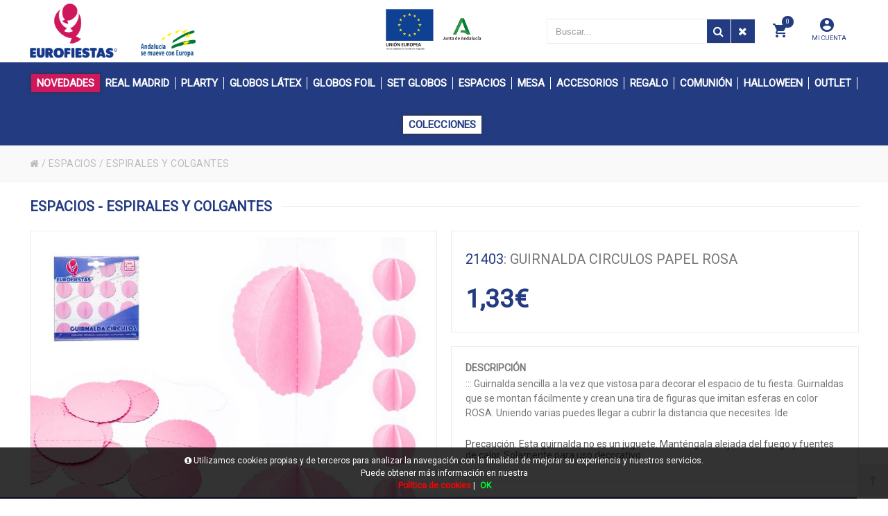

--- FILE ---
content_type: text/html; charset=UTF-8
request_url: https://www.eurofiestas.net/es/producto/eurofiestas/guirnalda-circulos-papel-rosa
body_size: 24263
content:
<!DOCTYPE html>
<html lang="es-ES">
<head>
<meta charset="UTF-8">
<meta name="viewport" content="width=device-width, initial-scale=1.0">
<title>GUIRNALDA CIRCULOS PAPEL ROSA en EuroFiestas - ESPACIOS - ESPIRALES Y COLGANTES</title>
<meta name="description" content="Artículo: GUIRNALDA CIRCULOS PAPEL ROSA">
<meta name="author" content="EuroFiestas">
<meta name="copyright" content="EuroFiestas">
<meta name="theme-color" content="#233B81">
<meta property="og:url" content="https://www.eurofiestas.net/es/producto/eurofiestas/guirnalda-circulos-papel-rosa">
<meta property="og:type" content="product">
<meta property="og:title" content="GUIRNALDA CIRCULOS PAPEL ROSA">
<meta property="og:description" content="GUIRNALDA CIRCULOS PAPEL ROSA">
<meta property="og:image" content="https://www.eurofiestas.net/funciones?action=getimage&type=products&dealers_id=2&rowid=4402&size=small">
<meta property="og:image:width" content="1200">
<meta property="og:image:height" content="630">
<meta name="twitter:title" content="GUIRNALDA CIRCULOS PAPEL ROSA">
<meta name="twitter:text:description" content="GUIRNALDA CIRCULOS PAPEL ROSA.">
<meta name="twitter:image" content="https://www.eurofiestas.net/funciones?action=getimage&type=products&dealers_id=2&rowid=4402&size=small">
<meta name="twitter:label1" content="ESPACIOS">
<meta name="twitter:data1" content="ESPIRALES Y COLGANTES">
<meta name="revisit-after" content="5 days">
<meta name="robots" content="all,index,follow"><link rel="canonical" href="https://www.eurofiestas.net/es/producto/eurofiestas/guirnalda-circulos-papel-rosa/">
<link rel="icon" href="/img/favicon.ico" type="image/x-icon">
<link rel="icon" href="/img/icono192x192.png" sizes="192x192">
<link rel="icon" href="/img/icono128x128.png" sizes="128x128">
<link rel="icon" href="/img/icono64x64.png" sizes="64x64">
<link rel="apple-touch-icon-precomposed" sizes="72x72" href="/img/apple-touch-icon-72x72-precomposed.png">
<link rel="apple-touch-icon-precomposed" sizes="114x114" href="/img/apple-touch-icon-114x114precomposed.png">
<link rel="apple-touch-icon-precomposed" sizes="144x144" href="/img/apple-touch-icon-144x144-precomposed.png">
<link rel="stylesheet" href="/css/styles.css?v=1750242644" media="screen">
<link rel="stylesheet" href="/css/responsive-styles.css?v=1750242644" media="screen">
<link rel="stylesheet" href="/css/header0.css?v=1761667946" media="screen">
<link rel="stylesheet" href="/css/footer0.css?v=1677067779" media="screen">
<link rel="stylesheet" href="/css/custom.css?v=1768658850" media="screen">
<script>
translations = {
	"norows":"No se han encontrado registros.",
	"datasaved":"Datos guardados",
	"noimage":"No se ha podido cargar la imagen.",
	"close":"Cerrar",
	"next":"Siguiente",
	"prev":"Anterior",
	"prepaid":"Portes pagados",
	"errordatarec":"Error en datos recibidos. Vuelva a intentarlo.",
	"errornameform":"Introduzca su nombre.",
	"eminlenghttwoerror":"Introduzca al menos 2 caracteres.",
	"errorsurnameform":"Introduzca sus apellidos.",
	"errormailform":"Introduzca su correo electrónico.",
	"errormailform2":"Introduzca un correo electrónico correcto.",
	"errornifform":"Introduzca su NIF o CIF.",
	"errorstreetform":"Introduzca la dirección donde vive.",
	"errorcpostalform":"Introduzca el código postal de la población donde vive.",
	"errorstateform":"Introduzca la provincia donde vive.",
	"errorcityform":"Introduzca la población donde vive.",
	"errortelform":"Introduzca su número de teléfono.",
	"errortelform2":"Introduzca un número de teléfono correcto.",
	"eminlenghtsixerror":"Introduzca al menos 6 caracteres.",
	"finalizando":"Finalizando",
	"aceptar":"Aceptar",
	"errorfinishorder":"Ha ocurrido un error al finalizar el pedido, vuelva a intentarlo más tarde",
	"thanksfinishorder":"Gracias por confiar en nosotros.",
	"thanksfinishorderinfo":"Su pedido ha sido finalizado con éxito, consulte su correo electrónico para ver la copia del pedido.",
	"processing":"Procesando",
	"addedok":"Se ha añadido",
	"wishlistadded":"a la lista de favoritos",
	"alreadywishlist":"ya está en la lista de favoritos",
	"theproduct":"El artículo",
	"deletedwishlist":"Se ha eliminiado",
	"productwishlist":"de la lista de favoritos",
	"cart":"Carrito de compra",
	"carrito":"al carrito de compra",
	"total":"Total",
	"emptycarrito":"No hay productos en su carrito",
	"lines":"Líneas",
	"units":"Unidades",
	"errormsgrepeat":"La dirección de correo que ha escrito ya existe como cliente",
	"firstsurname":"Introduzca su primer apellido.",
	"secondsurname":"Introduzca su segundo apellido.",
	"acceptconditions":"Debe aceptar las condiciones de política y protección de datos.",
	"condicheckbox":"Acepte las condiciones de política y protección de datos.",
	"erroruser":"Introduzca su nombre de usuario",
	"errorpass":"Introduzca su contraseña"
};
useCanon = false;
language = "es";
isIOS = false;
isAPP = false;
isWEB = false;
CURRENCY_HTMLCODE = "&euro;";
DECIMAL_CHAR = ",";
SITE_URL="https://www.eurofiestas.net/";
dealerUri = "eurofiestas";
recaptchaKey = "6LfRiggpAAAAAFUOEvFSOobhXri5CE_NdGzZjZaE";
</script>
<script src="https://www.google.com/recaptcha/api.js?render=6LfRiggpAAAAAFUOEvFSOobhXri5CE_NdGzZjZaE"></script>
<script>
grecaptcha.ready(function(){
	grecaptcha.execute(recaptchaKey, {action: "submit_contact"}).then(function(token){
		$("#g-recaptcha-response").attr("value",token);
	});
});
</script>
</head>
<body>
	<main>
		<div class="pc-head">
			<div class="container">
				<div id="_desktop_logo" class="header-logo"><a href="/"><img class="img-responsive" src="/img/logo.png" alt="EuroFiestas"></a></div>
				<div class="horario-ofi"><p class="texto-horario-huskap"><img class="custom_image_junta" src="/img/logo_junta_andalucia.png" alt="EuroFiestas"><img class="custom_image_europa" src="/img/junta_andalucia_europa.png" alt="EuroFiestas"></p></div>
				<div class="head-search-huskap">
					<div id="setting_top" class="dropdown">
						<div class="dropdown-toggle" data-toggle="dropdown" aria-haspopup="true" role="tabpanel" aria-expanded="false"><i class="zmdi zmdi-account-circle account-head-huskap"></i><br><span class="account-head-huskap-text">MI CUENTA</span></div>
						<ul class="dropdown-menu">
							
							<li><a href="/es/registro/">Mis datos personales</a></li>
							<li><a href="/es/registro/">Mis pedidos</a></li>
							<li><a href="/es/contacto/">Contacte con nostros</a></li>
							<li><a href="/es/registro/">Iniciar sesión</a></li>
						</ul>
					</div>
						<div class="cart_ajax">
							<div id="_desktop_cart_tab" class="sticky_top_right">
								<div class="account-mobile-menu" id="cart_block_top">
									<div class="click-cart"><div class="unline_cart"><span class="shopping-cart zmdi zmdi-shopping-cart"></span><div class="cart-products-count"><div class="num-art-order">0</div></div></div></div>
									<div class="close-minicart over_backdrop hidden-md-down"></div>
									<div class="cart_top_ajax"><h3 class="close-minicart hidden-md-down"><i class="zmdi zmdi-close"></i>Carrito de compra</h3><div id="shop-container">
			<p class="itemcount"><span id="header-order-numlines">0</span><span class="numlines_separator"> - </span><span class="numlines">Líneas</span><span class="header-order-total">Total:&nbsp;<span id="header-order-total">0.00&euro;</span></span></p>
			<div id="msg-empty-carrito" class="card-block-top">No hay productos en su carrito.</div>
			<div class="shop-items">
			</div><a hreflang="es" href="/es/finalizar-pedido" class="button button-detalles-pedido-carrito">Finalizar el pedido</a></div></div>
								</div>
							</div>
						</div>
					<div id="search_block_top" class="dropdown sticky_top_left open">
						<div class="dropdown-menu">
							<div id="_desktop_search">
								<div id="searchbox">
									<input class="search_query form-control input-search-container-pc" type="text" id="search_query_top" onKeyDown="doSearchCustom(event);" name="search_query" placeholder="Buscar..." value="">
									<button name="submit_search" onclick="doSearchCustom(null);" class="btn button-search search-huskap"><span class="fa fa-search"></span></button>
									<button name="remove_search" id="searchclean" class="search-cleaner btn button-search"><span class="fa fa-remove"></span></button>
								</div>
							</div>
						</div>
					</div>
					
				</div>
			</div>
		</div>
		<header id="header_wrapper" class="box-menu-line">
			<div class="hidden-lg-up">
				<div id="wrapper-mobile">
					<div class="wrapper-tab menu">
						<div id="_mobile_megamenu" class="megamenu mobile_megamenu"></div>
						<div id="_mobile_megamenu_vertical" class="megamenu mobile_megamenu"></div>
					</div>
					<div class="wrapper-tab cart"><div id="_mobile_cart_tab"></div></div>
					<div class="wrapper-tab seting">
						<div id="_mobile_language"></div>
						<div id="_mobile_myaccount">
							<h4>Mi cuenta</h4>
							<a href="/es/registro/">Mis datos personales</a>
							<a href="/es/registro/">Mis pedidos</a>
							<a href="/es/contacto/">Contacte con nostros</a>
							<a href="/es/registro/">Iniciar sesión</a>
						</div>
					</div>
				</div>
				<div class="iconos-header-left">
					<div class="nav-button col-xs-3 text-center" id="menu-account" data-wrapper="menu"><i class="zmdi zmdi-view-headline"></i></div>
					<div class="nav-button col-xs-3 text-center" id="menu-carrito" data-wrapper="cart"><div id="_mobile_cart"><i class="zmdi zmdi-shopping-cart"></i><div id="count_cart_mobile"><div class="num-art-order">0</div></div></div></div>
				</div>
				<div class="text-center iconos-header-mid" id="_mobile_logo"></div>
				<div class="container iconos-header-right"><div id="searchbox"><div class="nav-button col-xs-3 text-center" id="account-huskap" data-wrapper="seting"><i class="zmdi zmdi-account-circle"></i></div><button class="btn button-search"><span class="fa fa-search"></span></button></div></div>
				<div class="caja-buscador">
					<input class="input-search-container search_query form-control" onKeyDown="doSearch(event);" type="text" id="search_query_top" name="search_query" placeholder="Buscar..." value="">
					<button class="btn search-mobile" name="submit_search" onclick="doSearch(null);"><span class="fa fa-search"></span></button>
					<button class="search-cleaner btn search-cleaner-mobile" name="remove_search"><span class="fa fa-trash"></span></button>
				</div>
			</div>
			<div class="desktop hidden-md-down"><div id="block-header-center"><div class="container"><div id="_desktop_megamenu" class="megamenu"><ul><li class="root popup-pull-left"><div class="root-item"><a href="/es/catalogo/eurofiestas/novedades/" class="title"><span class="custom_button_novedades">NOVEDADES</span></a></div></li><li class="root popup-pull-left"><div class="root-item"><a class="title" href="/es/catalogo/eurofiestas/real-madrid-producto-oficial/"><span class="name_cat_30">REAL MADRID</span></a></div><div class="navbar-toggler collapse-icons hidden-lg-up" data-toggle="collapse" data-target="#megamenu_30"><i class="zmdi zmdi-plus add"></i><i class="zmdi zmdi-minus remove"></i></div><ul id="megamenu_30" class="collapse menu-items col-xs-12"><li class="menu-item depth-1 menucol-1-4 has-sub"><ul class="submenu"><li class="menu-item"><a class="title" href="/es/catalogo/eurofiestas/real-madrid-producto-oficial/15001/"><img alt="15001" class="icon-subfam-huskap" src="/img/iconos/badge.png">15001</a></li></ul></li></ul></li><li class="root popup-pull-left"><div class="root-item"><a class="title" href="/es/catalogo/eurofiestas/plarty/"><span class="name_cat_21">PLARTY</span></a></div><div class="navbar-toggler collapse-icons hidden-lg-up" data-toggle="collapse" data-target="#megamenu_21"><i class="zmdi zmdi-plus add"></i><i class="zmdi zmdi-minus remove"></i></div><ul id="megamenu_21" class="collapse menu-items col-xs-12"><li class="menu-item depth-1 menucol-1-4 has-sub"><ul class="submenu"><li class="menu-item"><a class="title" href="/es/catalogo/eurofiestas/plarty/plarty-18/"><img alt="PLARTY +18" class="icon-subfam-huskap" src="/img/iconos/badge.png">PLARTY +18</a></li></ul></li></ul></li><li class="root popup-pull-left"><div class="root-item"><a class="title" href="/es/catalogo/eurofiestas/globos-latex/"><span class="name_cat_18">GLOBOS LÁTEX</span></a></div><div class="navbar-toggler collapse-icons hidden-lg-up" data-toggle="collapse" data-target="#megamenu_18"><i class="zmdi zmdi-plus add"></i><i class="zmdi zmdi-minus remove"></i></div><ul id="megamenu_18" class="collapse menu-items col-xs-12"><li class="menu-item depth-1 menucol-1-4 has-sub"><ul class="submenu"><li class="menu-item"><a class="title" href="/es/catalogo/eurofiestas/globos-latex/9r-10-a-25pcs/"><img alt="9R / 10 a 25pcs" class="icon-subfam-huskap" src="/img/iconos/badge.png">9R / 10 a 25pcs</a></li></ul></li><li class="menu-item depth-1 menucol-1-4 has-sub"><ul class="submenu"><li class="menu-item"><a class="title" href="/es/catalogo/eurofiestas/globos-latex/9r-30-a-50pcs/"><img alt="9R / 30 a 50pcs" class="icon-subfam-huskap" src="/img/iconos/badge.png">9R / 30 a 50pcs</a></li></ul></li><li class="menu-item depth-1 menucol-1-4 has-sub"><ul class="submenu"><li class="menu-item"><a class="title" href="/es/catalogo/eurofiestas/globos-latex/9r-100pcs/"><img alt="9R / 100pcs" class="icon-subfam-huskap" src="/img/iconos/badge.png">9R / 100pcs</a></li></ul></li><li class="menu-item depth-1 menucol-1-4 has-sub"><ul class="submenu"><li class="menu-item"><a class="title" href="/es/catalogo/eurofiestas/globos-latex/5r/"><img alt="5R" class="icon-subfam-huskap" src="/img/iconos/badge.png">5R</a></li></ul></li><li class="menu-item depth-1 menucol-1-4 has-sub"><ul class="submenu"><li class="menu-item"><a class="title" href="/es/catalogo/eurofiestas/globos-latex/10r/"><img alt="10R" class="icon-subfam-huskap" src="/img/iconos/badge.png">10R</a></li></ul></li><li class="menu-item depth-1 menucol-1-4 has-sub"><ul class="submenu"><li class="menu-item"><a class="title" href="/es/catalogo/eurofiestas/globos-latex/12r/"><img alt="12R" class="icon-subfam-huskap" src="/img/iconos/badge.png">12R</a></li></ul></li><li class="menu-item depth-1 menucol-1-4 has-sub"><ul class="submenu"><li class="menu-item"><a class="title" href="/es/catalogo/eurofiestas/globos-latex/agua/"><img alt="AGUA" class="icon-subfam-huskap" src="/img/iconos/badge.png">AGUA</a></li></ul></li><li class="menu-item depth-1 menucol-1-4 has-sub"><ul class="submenu"><li class="menu-item"><a class="title" href="/es/catalogo/eurofiestas/globos-latex/especiales/"><img alt="ESPECIALES" class="icon-subfam-huskap" src="/img/iconos/badge.png">ESPECIALES</a></li></ul></li><li class="menu-item depth-1 menucol-1-4 has-sub"><ul class="submenu"><li class="menu-item"><a class="title" href="/es/catalogo/eurofiestas/globos-latex/impresos-y-decorados/"><img alt="IMPRESOS Y DECORADOS" class="icon-subfam-huskap" src="/img/iconos/badge.png">IMPRESOS Y DECORADOS</a></li></ul></li><li class="menu-item depth-1 menucol-1-4 has-sub"><ul class="submenu"><li class="menu-item"><a class="title" href="/es/catalogo/eurofiestas/globos-latex/complementos/"><img alt="COMPLEMENTOS" class="icon-subfam-huskap" src="/img/iconos/badge.png">COMPLEMENTOS</a></li></ul></li></ul></li><li class="root popup-pull-left"><div class="root-item"><a class="title" href="/es/catalogo/eurofiestas/globos-foil/"><span class="name_cat_17">GLOBOS FOIL</span></a></div><div class="navbar-toggler collapse-icons hidden-lg-up" data-toggle="collapse" data-target="#megamenu_17"><i class="zmdi zmdi-plus add"></i><i class="zmdi zmdi-minus remove"></i></div><ul id="megamenu_17" class="collapse menu-items col-xs-12"><li class="menu-item depth-1 menucol-1-4 has-sub"><ul class="submenu"><li class="menu-item"><a class="title" href="/es/catalogo/eurofiestas/globos-foil/cumpleanos/"><img alt="CUMPLEAÑOS" class="icon-subfam-huskap" src="/img/iconos/badge.png">CUMPLEAÑOS</a></li></ul></li><li class="menu-item depth-1 menucol-1-4 has-sub"><ul class="submenu"><li class="menu-item"><a class="title" href="/es/catalogo/eurofiestas/globos-foil/formas/"><img alt="FORMAS" class="icon-subfam-huskap" src="/img/iconos/badge.png">FORMAS</a></li></ul></li><li class="menu-item depth-1 menucol-1-4 has-sub"><ul class="submenu"><li class="menu-item"><a class="title" href="/es/catalogo/eurofiestas/globos-foil/animales-y-fantasia/"><img alt="ANIMALES Y FANTASÍA" class="icon-subfam-huskap" src="/img/iconos/badge.png">ANIMALES Y FANTASÍA</a></li></ul></li><li class="menu-item depth-1 menucol-1-4 has-sub"><ul class="submenu"><li class="menu-item"><a class="title" href="/es/catalogo/eurofiestas/globos-foil/ocasiones/"><img alt="OCASIONES" class="icon-subfam-huskap" src="/img/iconos/badge.png">OCASIONES</a></li></ul></li><li class="menu-item depth-1 menucol-1-4 has-sub"><ul class="submenu"><li class="menu-item"><a class="title" href="/es/catalogo/eurofiestas/globos-foil/love/"><img alt="LOVE" class="icon-subfam-huskap" src="/img/iconos/badge.png">LOVE</a></li></ul></li><li class="menu-item depth-1 menucol-1-4 has-sub"><ul class="submenu"><li class="menu-item"><a class="title" href="/es/catalogo/eurofiestas/globos-foil/letras-40cm/"><img alt="LETRAS 40cm" class="icon-subfam-huskap" src="/img/iconos/badge.png">LETRAS 40cm</a></li></ul></li><li class="menu-item depth-1 menucol-1-4 has-sub"><ul class="submenu"><li class="menu-item"><a class="title" href="/es/catalogo/eurofiestas/globos-foil/letras-80cm/"><img alt="LETRAS 80cm" class="icon-subfam-huskap" src="/img/iconos/badge.png">LETRAS 80cm</a></li></ul></li><li class="menu-item depth-1 menucol-1-4 has-sub"><ul class="submenu"><li class="menu-item"><a class="title" href="/es/catalogo/eurofiestas/globos-foil/numeros-40cm/"><img alt="NÚMEROS 40cm" class="icon-subfam-huskap" src="/img/iconos/badge.png">NÚMEROS 40cm</a></li></ul></li><li class="menu-item depth-1 menucol-1-4 has-sub"><ul class="submenu"><li class="menu-item"><a class="title" href="/es/catalogo/eurofiestas/globos-foil/numeros-80cm/"><img alt="NÚMEROS 80cm" class="icon-subfam-huskap" src="/img/iconos/badge.png">NÚMEROS 80cm</a></li></ul></li><li class="menu-item depth-1 menucol-1-4 has-sub"><ul class="submenu"><li class="menu-item"><a class="title" href="/es/catalogo/eurofiestas/globos-foil/numeros-100cm/"><img alt="NÚMEROS 100cm" class="icon-subfam-huskap" src="/img/iconos/badge.png">NÚMEROS 100cm</a></li></ul></li></ul></li><li class="root popup-pull-left"><div class="root-item"><a class="title" href="/es/catalogo/eurofiestas/sets-de-globos/"><span class="name_cat_23">SET GLOBOS</span></a></div><div class="navbar-toggler collapse-icons hidden-lg-up" data-toggle="collapse" data-target="#megamenu_23"><i class="zmdi zmdi-plus add"></i><i class="zmdi zmdi-minus remove"></i></div><ul id="megamenu_23" class="collapse menu-items col-xs-12"><li class="menu-item depth-1 menucol-1-4 has-sub"><ul class="submenu"><li class="menu-item"><a class="title" href="/es/catalogo/eurofiestas/sets-de-globos/eventos-y-ocasiones/"><img alt="EVENTOS Y OCASIONES" class="icon-subfam-huskap" src="/img/iconos/badge.png">EVENTOS Y OCASIONES</a></li></ul></li><li class="menu-item depth-1 menucol-1-4 has-sub"><ul class="submenu"><li class="menu-item"><a class="title" href="/es/catalogo/eurofiestas/sets-de-globos/organicos/"><img alt="ORGÁNICOS" class="icon-subfam-huskap" src="/img/iconos/badge.png">ORGÁNICOS</a></li></ul></li><li class="menu-item depth-1 menucol-1-4 has-sub"><ul class="submenu"><li class="menu-item"><a class="title" href="/es/catalogo/eurofiestas/sets-de-globos/arboles-y-estructuras/"><img alt="ÁRBOLES Y ESTRUCTURAS" class="icon-subfam-huskap" src="/img/iconos/badge.png">ÁRBOLES Y ESTRUCTURAS</a></li></ul></li><li class="menu-item depth-1 menucol-1-4 has-sub"><ul class="submenu"><li class="menu-item"><a class="title" href="/es/catalogo/eurofiestas/sets-de-globos/ramos/"><img alt="RAMOS" class="icon-subfam-huskap" src="/img/iconos/badge.png">RAMOS</a></li></ul></li><li class="menu-item depth-1 menucol-1-4 has-sub"><ul class="submenu"><li class="menu-item"><a class="title" href="/es/catalogo/eurofiestas/sets-de-globos/love-2/"><img alt="LOVE" class="icon-subfam-huskap" src="/img/iconos/badge.png">LOVE</a></li></ul></li><li class="menu-item depth-1 menucol-1-4 has-sub"><ul class="submenu"><li class="menu-item"><a class="title" href="/es/catalogo/eurofiestas/sets-de-globos/tematicos/"><img alt="TEMÁTICOS" class="icon-subfam-huskap" src="/img/iconos/badge.png">TEMÁTICOS</a></li></ul></li><li class="menu-item depth-1 menucol-1-4 has-sub"><ul class="submenu"><li class="menu-item"><a class="title" href="/es/catalogo/eurofiestas/sets-de-globos/cumpleanos-2/"><img alt="CUMPLEAÑOS" class="icon-subfam-huskap" src="/img/iconos/badge.png">CUMPLEAÑOS</a></li></ul></li></ul></li><li class="root popup-pull-left"><div class="root-item"><a class="title" href="/es/catalogo/eurofiestas/decoracion-de-espacios/"><span class="name_cat_15">ESPACIOS</span></a></div><div class="navbar-toggler collapse-icons hidden-lg-up" data-toggle="collapse" data-target="#megamenu_15"><i class="zmdi zmdi-plus add"></i><i class="zmdi zmdi-minus remove"></i></div><ul id="megamenu_15" class="collapse menu-items col-xs-12"><li class="menu-item depth-1 menucol-1-4 has-sub"><ul class="submenu"><li class="menu-item"><a class="title" href="/es/catalogo/eurofiestas/decoracion-de-espacios/guirnaldas-catalan/"><img alt="GUIRNALDAS CATALÁN" class="icon-subfam-huskap" src="/img/iconos/badge.png">GUIRNALDAS CATALÁN</a></li></ul></li><li class="menu-item depth-1 menucol-1-4 has-sub"><ul class="submenu"><li class="menu-item"><a class="title" href="/es/catalogo/eurofiestas/decoracion-de-espacios/guirnaldas-cumpleanos/"><img alt="GUIRNALDAS CUMPLEAÑOS" class="icon-subfam-huskap" src="/img/iconos/badge.png">GUIRNALDAS CUMPLEAÑOS</a></li></ul></li><li class="menu-item depth-1 menucol-1-4 has-sub"><ul class="submenu"><li class="menu-item"><a class="title" href="/es/catalogo/eurofiestas/decoracion-de-espacios/guirnaldas-eventos-y-ocasiones/"><img alt="GUIRNALDAS EVENTOS Y OCASIONES" class="icon-subfam-huskap" src="/img/iconos/badge.png">GUIRNALDAS EVENTOS Y OCASIONES</a></li></ul></li><li class="menu-item depth-1 menucol-1-4 has-sub"><ul class="submenu"><li class="menu-item"><a class="title" href="/es/catalogo/eurofiestas/decoracion-de-espacios/guirnaldas-tematicas/"><img alt="GUIRNALDAS TEMÁTICAS" class="icon-subfam-huskap" src="/img/iconos/badge.png">GUIRNALDAS TEMÁTICAS</a></li></ul></li><li class="menu-item depth-1 menucol-1-4 has-sub"><ul class="submenu"><li class="menu-item"><a class="title" href="/es/catalogo/eurofiestas/decoracion-de-espacios/guirnaldas-nombre/"><img alt="GUIRNALDAS NOMBRE" class="icon-subfam-huskap" src="/img/iconos/badge.png">GUIRNALDAS NOMBRE</a></li></ul></li><li class="menu-item depth-1 menucol-1-4 has-sub"><ul class="submenu"><li class="menu-item"><a class="title" href="/es/catalogo/eurofiestas/decoracion-de-espacios/cortinas-y-paneles/"><img alt="CORTINAS Y PANELES" class="icon-subfam-huskap" src="/img/iconos/badge.png">CORTINAS Y PANELES</a></li></ul></li><li class="menu-item depth-1 menucol-1-4 has-sub"><ul class="submenu"><li class="menu-item"><a class="title" href="/es/catalogo/eurofiestas/decoracion-de-espacios/espirales-y-colgantes/"><img alt="ESPIRALES Y COLGANTES" class="icon-subfam-huskap" src="/img/iconos/badge.png">ESPIRALES Y COLGANTES</a></li></ul></li><li class="menu-item depth-1 menucol-1-4 has-sub"><ul class="submenu"><li class="menu-item"><a class="title" href="/es/catalogo/eurofiestas/decoracion-de-espacios/flecos/"><img alt="FLECOS" class="icon-subfam-huskap" src="/img/iconos/badge.png">FLECOS</a></li></ul></li><li class="menu-item depth-1 menucol-1-4 has-sub"><ul class="submenu"><li class="menu-item"><a class="title" href="/es/catalogo/eurofiestas/decoracion-de-espacios/hojas/"><img alt="HOJAS" class="icon-subfam-huskap" src="/img/iconos/badge.png">HOJAS</a></li></ul></li><li class="menu-item depth-1 menucol-1-4 has-sub"><ul class="submenu"><li class="menu-item"><a class="title" href="/es/catalogo/eurofiestas/decoracion-de-espacios/luminosos-led/"><img alt="LUMINOSOS LED" class="icon-subfam-huskap" src="/img/iconos/badge.png">LUMINOSOS LED</a></li></ul></li><li class="menu-item depth-1 menucol-1-4 has-sub"><ul class="submenu"><li class="menu-item"><a class="title" href="/es/catalogo/eurofiestas/decoracion-de-espacios/farolillos/"><img alt="FAROLILLOS" class="icon-subfam-huskap" src="/img/iconos/badge.png">FAROLILLOS</a></li></ul></li></ul></li><li class="root popup-pull-left"><div class="root-item"><a class="title" href="/es/catalogo/eurofiestas/decoracion-de-mesa/"><span class="name_cat_16">MESA</span></a></div><div class="navbar-toggler collapse-icons hidden-lg-up" data-toggle="collapse" data-target="#megamenu_16"><i class="zmdi zmdi-plus add"></i><i class="zmdi zmdi-minus remove"></i></div><ul id="megamenu_16" class="collapse menu-items col-xs-12"><li class="menu-item depth-1 menucol-1-4 has-sub"><ul class="submenu"><li class="menu-item"><a class="title" href="/es/catalogo/eurofiestas/decoracion-de-mesa/centros/"><img alt="CENTROS" class="icon-subfam-huskap" src="/img/iconos/badge.png">CENTROS</a></li></ul></li><li class="menu-item depth-1 menucol-1-4 has-sub"><ul class="submenu"><li class="menu-item"><a class="title" href="/es/catalogo/eurofiestas/decoracion-de-mesa/cupcakes/"><img alt="CUPCAKES" class="icon-subfam-huskap" src="/img/iconos/badge.png">CUPCAKES</a></li></ul></li><li class="menu-item depth-1 menucol-1-4 has-sub"><ul class="submenu"><li class="menu-item"><a class="title" href="/es/catalogo/eurofiestas/decoracion-de-mesa/manteles/"><img alt="MANTELES" class="icon-subfam-huskap" src="/img/iconos/badge.png">MANTELES</a></li></ul></li><li class="menu-item depth-1 menucol-1-4 has-sub"><ul class="submenu"><li class="menu-item"><a class="title" href="/es/catalogo/eurofiestas/decoracion-de-mesa/pajitas/"><img alt="PAJITAS" class="icon-subfam-huskap" src="/img/iconos/badge.png">PAJITAS</a></li></ul></li><li class="menu-item depth-1 menucol-1-4 has-sub"><ul class="submenu"><li class="menu-item"><a class="title" href="/es/catalogo/eurofiestas/decoracion-de-mesa/palitos-y-cubiertos/"><img alt="PALITOS Y CUBIERTOS" class="icon-subfam-huskap" src="/img/iconos/badge.png">PALITOS Y CUBIERTOS</a></li></ul></li><li class="menu-item depth-1 menucol-1-4 has-sub"><ul class="submenu"><li class="menu-item"><a class="title" href="/es/catalogo/eurofiestas/decoracion-de-mesa/palomitas/"><img alt="PALOMITAS" class="icon-subfam-huskap" src="/img/iconos/badge.png">PALOMITAS</a></li></ul></li><li class="menu-item depth-1 menucol-1-4 has-sub"><ul class="submenu"><li class="menu-item"><a class="title" href="/es/catalogo/eurofiestas/decoracion-de-mesa/platos/"><img alt="PLATOS" class="icon-subfam-huskap" src="/img/iconos/badge.png">PLATOS</a></li></ul></li><li class="menu-item depth-1 menucol-1-4 has-sub"><ul class="submenu"><li class="menu-item"><a class="title" href="/es/catalogo/eurofiestas/decoracion-de-mesa/vasos/"><img alt="VASOS" class="icon-subfam-huskap" src="/img/iconos/badge.png">VASOS</a></li></ul></li><li class="menu-item depth-1 menucol-1-4 has-sub"><ul class="submenu"><li class="menu-item"><a class="title" href="/es/catalogo/eurofiestas/decoracion-de-mesa/servilletas/"><img alt="SERVILLETAS" class="icon-subfam-huskap" src="/img/iconos/badge.png">SERVILLETAS</a></li></ul></li><li class="menu-item depth-1 menucol-1-4 has-sub"><ul class="submenu"><li class="menu-item"><a class="title" href="/es/catalogo/eurofiestas/decoracion-de-mesa/toppers-cumpleanos/"><img alt="TOPPERS CUMPLEAÑOS" class="icon-subfam-huskap" src="/img/iconos/badge.png">TOPPERS CUMPLEAÑOS</a></li></ul></li><li class="menu-item depth-1 menucol-1-4 has-sub"><ul class="submenu"><li class="menu-item"><a class="title" href="/es/catalogo/eurofiestas/decoracion-de-mesa/toppers-eventos-y-ocasiones/"><img alt="TOPPERS EVENTOS Y OCASIONES" class="icon-subfam-huskap" src="/img/iconos/badge.png">TOPPERS EVENTOS Y OCASIONES</a></li></ul></li><li class="menu-item depth-1 menucol-1-4 has-sub"><ul class="submenu"><li class="menu-item"><a class="title" href="/es/catalogo/eurofiestas/decoracion-de-mesa/toppers-tematicos/"><img alt="TOPPERS TEMÁTICOS" class="icon-subfam-huskap" src="/img/iconos/badge.png">TOPPERS TEMÁTICOS</a></li></ul></li><li class="menu-item depth-1 menucol-1-4 has-sub"><ul class="submenu"><li class="menu-item"><a class="title" href="/es/catalogo/eurofiestas/decoracion-de-mesa/velas-clasicas/"><img alt="VELAS CLÁSICAS" class="icon-subfam-huskap" src="/img/iconos/badge.png">VELAS CLÁSICAS</a></li></ul></li><li class="menu-item depth-1 menucol-1-4 has-sub"><ul class="submenu"><li class="menu-item"><a class="title" href="/es/catalogo/eurofiestas/decoracion-de-mesa/velas-cumpleanos/"><img alt="VELAS CUMPLEAÑOS" class="icon-subfam-huskap" src="/img/iconos/badge.png">VELAS CUMPLEAÑOS</a></li></ul></li><li class="menu-item depth-1 menucol-1-4 has-sub"><ul class="submenu"><li class="menu-item"><a class="title" href="/es/catalogo/eurofiestas/decoracion-de-mesa/velas-numeros/"><img alt="VELAS NÚMEROS" class="icon-subfam-huskap" src="/img/iconos/badge.png">VELAS NÚMEROS</a></li></ul></li><li class="menu-item depth-1 menucol-1-4 has-sub"><ul class="submenu"><li class="menu-item"><a class="title" href="/es/catalogo/eurofiestas/decoracion-de-mesa/velas-tematicas/"><img alt="VELAS TEMÁTICAS" class="icon-subfam-huskap" src="/img/iconos/badge.png">VELAS TEMÁTICAS</a></li></ul></li></ul></li><li class="root popup-pull-left"><div class="root-item"><a class="title" href="/es/catalogo/eurofiestas/accesorios-festivos/"><span class="name_cat_13">ACCESORIOS</span></a></div><div class="navbar-toggler collapse-icons hidden-lg-up" data-toggle="collapse" data-target="#megamenu_13"><i class="zmdi zmdi-plus add"></i><i class="zmdi zmdi-minus remove"></i></div><ul id="megamenu_13" class="collapse menu-items col-xs-12"><li class="menu-item depth-1 menucol-1-4 has-sub"><ul class="submenu"><li class="menu-item"><a class="title" href="/es/catalogo/eurofiestas/accesorios-festivos/bandas-de-cumpleanos/"><img alt="BANDAS DE CUMPLEAÑOS" class="icon-subfam-huskap" src="/img/iconos/badge.png">BANDAS DE CUMPLEAÑOS</a></li></ul></li><li class="menu-item depth-1 menucol-1-4 has-sub"><ul class="submenu"><li class="menu-item"><a class="title" href="/es/catalogo/eurofiestas/accesorios-festivos/bandas-de-despedida/"><img alt="BANDAS DE DESPEDIDA" class="icon-subfam-huskap" src="/img/iconos/badge.png">BANDAS DE DESPEDIDA</a></li></ul></li><li class="menu-item depth-1 menucol-1-4 has-sub"><ul class="submenu"><li class="menu-item"><a class="title" href="/es/catalogo/eurofiestas/accesorios-festivos/bandas-para-ocasiones/"><img alt="BANDAS PARA OCASIONES" class="icon-subfam-huskap" src="/img/iconos/badge.png">BANDAS PARA OCASIONES</a></li></ul></li><li class="menu-item depth-1 menucol-1-4 has-sub"><ul class="submenu"><li class="menu-item"><a class="title" href="/es/catalogo/eurofiestas/accesorios-festivos/broches-y-galardones/"><img alt="BROCHES Y GALARDONES" class="icon-subfam-huskap" src="/img/iconos/badge.png">BROCHES Y GALARDONES</a></li></ul></li><li class="menu-item depth-1 menucol-1-4 has-sub"><ul class="submenu"><li class="menu-item"><a class="title" href="/es/catalogo/eurofiestas/accesorios-festivos/confeti-y-serpentinas/"><img alt="CONFETI Y SERPENTINAS" class="icon-subfam-huskap" src="/img/iconos/badge.png">CONFETI Y SERPENTINAS</a></li></ul></li><li class="menu-item depth-1 menucol-1-4 has-sub"><ul class="submenu"><li class="menu-item"><a class="title" href="/es/catalogo/eurofiestas/accesorios-festivos/coronas-y-tiaras/"><img alt="CORONAS Y TIARAS" class="icon-subfam-huskap" src="/img/iconos/badge.png">CORONAS Y TIARAS</a></li></ul></li><li class="menu-item depth-1 menucol-1-4 has-sub"><ul class="submenu"><li class="menu-item"><a class="title" href="/es/catalogo/eurofiestas/accesorios-festivos/diademas/"><img alt="DIADEMAS" class="icon-subfam-huskap" src="/img/iconos/badge.png">DIADEMAS</a></li></ul></li><li class="menu-item depth-1 menucol-1-4 has-sub"><ul class="submenu"><li class="menu-item"><a class="title" href="/es/catalogo/eurofiestas/accesorios-festivos/varitas-y-sets-de-princesa-y-hada/"><img alt="VARITAS Y SETS DE PRINCESA Y HADA" class="icon-subfam-huskap" src="/img/iconos/badge.png">VARITAS Y SETS DE PRINCESA Y HADA</a></li></ul></li><li class="menu-item depth-1 menucol-1-4 has-sub"><ul class="submenu"><li class="menu-item"><a class="title" href="/es/catalogo/eurofiestas/accesorios-festivos/complementos-de-disfraz/"><img alt="COMPLEMENTOS DE DISFRAZ" class="icon-subfam-huskap" src="/img/iconos/badge.png">COMPLEMENTOS DE DISFRAZ</a></li></ul></li><li class="menu-item depth-1 menucol-1-4 has-sub"><ul class="submenu"><li class="menu-item"><a class="title" href="/es/catalogo/eurofiestas/accesorios-festivos/gafas/"><img alt="GAFAS" class="icon-subfam-huskap" src="/img/iconos/badge.png">GAFAS</a></li></ul></li><li class="menu-item depth-1 menucol-1-4 has-sub"><ul class="submenu"><li class="menu-item"><a class="title" href="/es/catalogo/eurofiestas/accesorios-festivos/gorros/"><img alt="GORROS" class="icon-subfam-huskap" src="/img/iconos/badge.png">GORROS</a></li></ul></li><li class="menu-item depth-1 menucol-1-4 has-sub"><ul class="submenu"><li class="menu-item"><a class="title" href="/es/catalogo/eurofiestas/accesorios-festivos/matasuegras/"><img alt="MATASUEGRAS" class="icon-subfam-huskap" src="/img/iconos/badge.png">MATASUEGRAS</a></li></ul></li><li class="menu-item depth-1 menucol-1-4 has-sub"><ul class="submenu"><li class="menu-item"><a class="title" href="/es/catalogo/eurofiestas/accesorios-festivos/petalos/"><img alt="PÉTALOS" class="icon-subfam-huskap" src="/img/iconos/badge.png">PÉTALOS</a></li></ul></li><li class="menu-item depth-1 menucol-1-4 has-sub"><ul class="submenu"><li class="menu-item"><a class="title" href="/es/catalogo/eurofiestas/accesorios-festivos/photocall/"><img alt="PHOTOCALL" class="icon-subfam-huskap" src="/img/iconos/badge.png">PHOTOCALL</a></li></ul></li><li class="menu-item depth-1 menucol-1-4 has-sub"><ul class="submenu"><li class="menu-item"><a class="title" href="/es/catalogo/eurofiestas/accesorios-festivos/abanicos/"><img alt="ABANICOS" class="icon-subfam-huskap" src="/img/iconos/badge.png">ABANICOS</a></li></ul></li><li class="menu-item depth-1 menucol-1-4 has-sub"><ul class="submenu"><li class="menu-item"><a class="title" href="/es/catalogo/eurofiestas/accesorios-festivos/hawai/"><img alt="HAWAI" class="icon-subfam-huskap" src="/img/iconos/badge.png">HAWAI</a></li></ul></li><li class="menu-item depth-1 menucol-1-4 has-sub"><ul class="submenu"><li class="menu-item"><a class="title" href="/es/catalogo/eurofiestas/accesorios-festivos/pinatas-y-juguetes/"><img alt="PIÑATAS Y JUGUETES" class="icon-subfam-huskap" src="/img/iconos/badge.png">PIÑATAS Y JUGUETES</a></li></ul></li></ul></li><li class="root popup-pull-left"><div class="root-item"><a class="title" href="/es/catalogo/eurofiestas/presentacion-de-regalos/"><span class="name_cat_22">REGALO</span></a></div><div class="navbar-toggler collapse-icons hidden-lg-up" data-toggle="collapse" data-target="#megamenu_22"><i class="zmdi zmdi-plus add"></i><i class="zmdi zmdi-minus remove"></i></div><ul id="megamenu_22" class="collapse menu-items col-xs-12"><li class="menu-item depth-1 menucol-1-4 has-sub"><ul class="submenu"><li class="menu-item"><a class="title" href="/es/catalogo/eurofiestas/presentacion-de-regalos/bolsas-chuches/"><img alt="BOLSAS CHUCHES" class="icon-subfam-huskap" src="/img/iconos/badge.png">BOLSAS CHUCHES</a></li></ul></li><li class="menu-item depth-1 menucol-1-4 has-sub"><ul class="submenu"><li class="menu-item"><a class="title" href="/es/catalogo/eurofiestas/presentacion-de-regalos/bolsas-papel-basicas/"><img alt="BOLSAS PAPEL BÁSICAS" class="icon-subfam-huskap" src="/img/iconos/badge.png">BOLSAS PAPEL BÁSICAS</a></li></ul></li><li class="menu-item depth-1 menucol-1-4 has-sub"><ul class="submenu"><li class="menu-item"><a class="title" href="/es/catalogo/eurofiestas/presentacion-de-regalos/bolsas-papel-cumpleanos/"><img alt="BOLSAS PAPEL CUMPLEAÑOS" class="icon-subfam-huskap" src="/img/iconos/badge.png">BOLSAS PAPEL CUMPLEAÑOS</a></li></ul></li><li class="menu-item depth-1 menucol-1-4 has-sub"><ul class="submenu"><li class="menu-item"><a class="title" href="/es/catalogo/eurofiestas/presentacion-de-regalos/bolsas-papel-eventos-y-ocasiones/"><img alt="BOLSAS PAPEL EVENTOS Y OCASIONES" class="icon-subfam-huskap" src="/img/iconos/badge.png">BOLSAS PAPEL EVENTOS Y OCASIONES</a></li></ul></li><li class="menu-item depth-1 menucol-1-4 has-sub"><ul class="submenu"><li class="menu-item"><a class="title" href="/es/catalogo/eurofiestas/presentacion-de-regalos/bolsas-papel-infantiles/"><img alt="BOLSAS PAPEL INFANTILES" class="icon-subfam-huskap" src="/img/iconos/badge.png">BOLSAS PAPEL INFANTILES</a></li></ul></li><li class="menu-item depth-1 menucol-1-4 has-sub"><ul class="submenu"><li class="menu-item"><a class="title" href="/es/catalogo/eurofiestas/presentacion-de-regalos/bolsas-papel-ligeras/"><img alt="BOLSAS PAPEL LIGERAS" class="icon-subfam-huskap" src="/img/iconos/badge.png">BOLSAS PAPEL LIGERAS</a></li></ul></li><li class="menu-item depth-1 menucol-1-4 has-sub"><ul class="submenu"><li class="menu-item"><a class="title" href="/es/catalogo/eurofiestas/presentacion-de-regalos/bolsas-papel-love/"><img alt="BOLSAS PAPEL LOVE" class="icon-subfam-huskap" src="/img/iconos/badge.png">BOLSAS PAPEL LOVE</a></li></ul></li><li class="menu-item depth-1 menucol-1-4 has-sub"><ul class="submenu"><li class="menu-item"><a class="title" href="/es/catalogo/eurofiestas/presentacion-de-regalos/bolsas-papel-navidad/"><img alt="BOLSAS PAPEL NAVIDAD" class="icon-subfam-huskap" src="/img/iconos/badge.png">BOLSAS PAPEL NAVIDAD</a></li></ul></li><li class="menu-item depth-1 menucol-1-4 has-sub"><ul class="submenu"><li class="menu-item"><a class="title" href="/es/catalogo/eurofiestas/presentacion-de-regalos/bolsas-papel-vino/"><img alt="BOLSAS PAPEL VINO" class="icon-subfam-huskap" src="/img/iconos/badge.png">BOLSAS PAPEL VINO</a></li></ul></li><li class="menu-item depth-1 menucol-1-4 has-sub"><ul class="submenu"><li class="menu-item"><a class="title" href="/es/catalogo/eurofiestas/presentacion-de-regalos/bolsas-plastico/"><img alt="BOLSAS PLÁSTICO" class="icon-subfam-huskap" src="/img/iconos/badge.png">BOLSAS PLÁSTICO</a></li></ul></li><li class="menu-item depth-1 menucol-1-4 has-sub"><ul class="submenu"><li class="menu-item"><a class="title" href="/es/catalogo/eurofiestas/presentacion-de-regalos/bolsas-tela/"><img alt="BOLSAS TELA" class="icon-subfam-huskap" src="/img/iconos/badge.png">BOLSAS TELA</a></li></ul></li><li class="menu-item depth-1 menucol-1-4 has-sub"><ul class="submenu"><li class="menu-item"><a class="title" href="/es/catalogo/eurofiestas/presentacion-de-regalos/lazos/"><img alt="LAZOS" class="icon-subfam-huskap" src="/img/iconos/badge.png">LAZOS</a></li></ul></li><li class="menu-item depth-1 menucol-1-4 has-sub"><ul class="submenu"><li class="menu-item"><a class="title" href="/es/catalogo/eurofiestas/presentacion-de-regalos/manualidades-y-rellenos/"><img alt="MANUALIDADES Y RELLENOS" class="icon-subfam-huskap" src="/img/iconos/badge.png">MANUALIDADES Y RELLENOS</a></li></ul></li><li class="menu-item depth-1 menucol-1-4 has-sub"><ul class="submenu"><li class="menu-item"><a class="title" href="/es/catalogo/eurofiestas/presentacion-de-regalos/mariposas/"><img alt="MARIPOSAS" class="icon-subfam-huskap" src="/img/iconos/badge.png">MARIPOSAS</a></li></ul></li><li class="menu-item depth-1 menucol-1-4 has-sub"><ul class="submenu"><li class="menu-item"><a class="title" href="/es/catalogo/eurofiestas/presentacion-de-regalos/otros-envases/"><img alt="OTROS ENVASES" class="icon-subfam-huskap" src="/img/iconos/badge.png">OTROS ENVASES</a></li></ul></li><li class="menu-item depth-1 menucol-1-4 has-sub"><ul class="submenu"><li class="menu-item"><a class="title" href="/es/catalogo/eurofiestas/presentacion-de-regalos/papel-de-regalo/"><img alt="PAPEL DE REGALO" class="icon-subfam-huskap" src="/img/iconos/badge.png">PAPEL DE REGALO</a></li></ul></li><li class="menu-item depth-1 menucol-1-4 has-sub"><ul class="submenu"><li class="menu-item"><a class="title" href="/es/catalogo/eurofiestas/presentacion-de-regalos/pegatinas/"><img alt="PEGATINAS" class="icon-subfam-huskap" src="/img/iconos/badge.png">PEGATINAS</a></li></ul></li><li class="menu-item depth-1 menucol-1-4 has-sub"><ul class="submenu"><li class="menu-item"><a class="title" href="/es/catalogo/eurofiestas/presentacion-de-regalos/tarjetas-invitacion-y-felicitacion/"><img alt="TARJETAS INVITACIÓN Y FELICITACIÓN" class="icon-subfam-huskap" src="/img/iconos/badge.png">TARJETAS INVITACIÓN Y FELICITACIÓN</a></li></ul></li><li class="menu-item depth-1 menucol-1-4 has-sub"><ul class="submenu"><li class="menu-item"><a class="title" href="/es/catalogo/eurofiestas/presentacion-de-regalos/cintas/"><img alt="CINTAS" class="icon-subfam-huskap" src="/img/iconos/badge.png">CINTAS</a></li></ul></li><li class="menu-item depth-1 menucol-1-4 has-sub"><ul class="submenu"><li class="menu-item"><a class="title" href="/es/catalogo/eurofiestas/presentacion-de-regalos/cajitas/"><img alt="CAJITAS" class="icon-subfam-huskap" src="/img/iconos/badge.png">CAJITAS</a></li></ul></li></ul></li><li class="root popup-pull-left"><div class="root-item"><a class="title" href="/es/catalogo/eurofiestas/comunion/"><span class="name_cat_14">COMUNIÓN</span></a></div><div class="navbar-toggler collapse-icons hidden-lg-up" data-toggle="collapse" data-target="#megamenu_14"><i class="zmdi zmdi-plus add"></i><i class="zmdi zmdi-minus remove"></i></div><ul id="megamenu_14" class="collapse menu-items col-xs-12"><li class="menu-item depth-1 menucol-1-4 has-sub"><ul class="submenu"><li class="menu-item"><a class="title" href="/es/catalogo/eurofiestas/comunion/comunion/"><img alt="COMUNIÓN" class="icon-subfam-huskap" src="/img/iconos/badge.png">COMUNIÓN</a></li></ul></li></ul></li><li class="root popup-pull-left"><div class="root-item"><a class="title" href="/es/catalogo/eurofiestas/halloween/"><span class="name_cat_19">HALLOWEEN</span></a></div><div class="navbar-toggler collapse-icons hidden-lg-up" data-toggle="collapse" data-target="#megamenu_19"><i class="zmdi zmdi-plus add"></i><i class="zmdi zmdi-minus remove"></i></div><ul id="megamenu_19" class="collapse menu-items col-xs-12"><li class="menu-item depth-1 menucol-1-4 has-sub"><ul class="submenu"><li class="menu-item"><a class="title" href="/es/catalogo/eurofiestas/halloween/halloween/"><img alt="HALLOWEEN" class="icon-subfam-huskap" src="/img/iconos/badge.png">HALLOWEEN</a></li></ul></li></ul></li><li class="root popup-pull-left"><div class="root-item"><a class="title" href="/es/catalogo/eurofiestas/outlet-2/"><span class="name_cat_20">OUTLET</span></a></div><div class="navbar-toggler collapse-icons hidden-lg-up" data-toggle="collapse" data-target="#megamenu_20"><i class="zmdi zmdi-plus add"></i><i class="zmdi zmdi-minus remove"></i></div><ul id="megamenu_20" class="collapse menu-items col-xs-12"><li class="menu-item depth-1 menucol-1-4 has-sub"><ul class="submenu"><li class="menu-item"><a class="title" href="/es/catalogo/eurofiestas/outlet-2/decoracion-de-espacios/"><img alt="DECORACIÓN DE ESPACIOS" class="icon-subfam-huskap" src="/img/iconos/badge.png">DECORACIÓN DE ESPACIOS</a></li></ul></li><li class="menu-item depth-1 menucol-1-4 has-sub"><ul class="submenu"><li class="menu-item"><a class="title" href="/es/catalogo/eurofiestas/outlet-2/decoracion-de-mesa/"><img alt="DECORACIÓN DE MESA" class="icon-subfam-huskap" src="/img/iconos/badge.png">DECORACIÓN DE MESA</a></li></ul></li><li class="menu-item depth-1 menucol-1-4 has-sub"><ul class="submenu"><li class="menu-item"><a class="title" href="/es/catalogo/eurofiestas/outlet-2/varios/"><img alt="VARIOS" class="icon-subfam-huskap" src="/img/iconos/badge.png">VARIOS</a></li></ul></li><li class="menu-item depth-1 menucol-1-4 has-sub"><ul class="submenu"><li class="menu-item"><a class="title" href="/es/catalogo/eurofiestas/outlet-2/accesorios-festivos/"><img alt="ACCESORIOS FESTIVOS" class="icon-subfam-huskap" src="/img/iconos/badge.png">ACCESORIOS FESTIVOS</a></li></ul></li><li class="menu-item depth-1 menucol-1-4 has-sub"><ul class="submenu"><li class="menu-item"><a class="title" href="/es/catalogo/eurofiestas/outlet-2/globos-latex/"><img alt="GLOBOS LÁTEX" class="icon-subfam-huskap" src="/img/iconos/badge.png">GLOBOS LÁTEX</a></li></ul></li><li class="menu-item depth-1 menucol-1-4 has-sub"><ul class="submenu"><li class="menu-item"><a class="title" href="/es/catalogo/eurofiestas/outlet-2/presentacion-de-regalos/"><img alt="PRESENTACIÓN DE REGALOS" class="icon-subfam-huskap" src="/img/iconos/badge.png">PRESENTACIÓN DE REGALOS</a></li></ul></li></ul></li>
	<li class="root popup-pull-left">
		<div class="root-item"><a class="title"><span class="custom_menu_collections">COLECCIONES</span></a></div>
		<div class="navbar-toggler collapse-icons hidden-lg-up" data-toggle="collapse" data-target="#megamenu_col"><i class="zmdi zmdi-plus add"></i><i class="zmdi zmdi-minus remove"></i></div>
		<ul id="megamenu_col" class="collapse menu-items col-xs-12"><li class="menu-item depth-1 menucol-1-4 has-sub"><ul class="submenu"><li class="menu-item"><a class="title" href="/es/catalogo/eurofiestas/18-azul-marino/"><img alt="18 AZUL MARINO" class="icon-subfam-huskap" src="/img/iconos/badge.png">18 AZUL MARINO</a></li></ul></li><li class="menu-item depth-1 menucol-1-4 has-sub"><ul class="submenu"><li class="menu-item"><a class="title" href="/es/catalogo/eurofiestas/animales/"><img alt="ANIMALES" class="icon-subfam-huskap" src="/img/iconos/badge.png">ANIMALES</a></li></ul></li><li class="menu-item depth-1 menucol-1-4 has-sub"><ul class="submenu"><li class="menu-item"><a class="title" href="/es/catalogo/eurofiestas/colastronauta/"><img alt="ASTRONAUTA" class="icon-subfam-huskap" src="/img/iconos/badge.png">ASTRONAUTA</a></li></ul></li><li class="menu-item depth-1 menucol-1-4 has-sub"><ul class="submenu"><li class="menu-item"><a class="title" href="/es/catalogo/eurofiestas/coleccion-baby-shower/"><img alt="BABY SHOWER" class="icon-subfam-huskap" src="/img/iconos/badge.png">BABY SHOWER</a></li></ul></li><li class="menu-item depth-1 menucol-1-4 has-sub"><ul class="submenu"><li class="menu-item"><a class="title" href="/es/catalogo/eurofiestas/bautizo/"><img alt="BAUTIZO" class="icon-subfam-huskap" src="/img/iconos/badge.png">BAUTIZO</a></li></ul></li><li class="menu-item depth-1 menucol-1-4 has-sub"><ul class="submenu"><li class="menu-item"><a class="title" href="/es/catalogo/eurofiestas/block/"><img alt="BLOCK" class="icon-subfam-huskap" src="/img/iconos/badge.png">BLOCK</a></li></ul></li><li class="menu-item depth-1 menucol-1-4 has-sub"><ul class="submenu"><li class="menu-item"><a class="title" href="/es/catalogo/eurofiestas/bodas/"><img alt="BODAS" class="icon-subfam-huskap" src="/img/iconos/badge.png">BODAS</a></li></ul></li><li class="menu-item depth-1 menucol-1-4 has-sub"><ul class="submenu"><li class="menu-item"><a class="title" href="/es/catalogo/eurofiestas/comunion/"><img alt="COMUNION" class="icon-subfam-huskap" src="/img/iconos/badge.png">COMUNION</a></li></ul></li><li class="menu-item depth-1 menucol-1-4 has-sub"><ul class="submenu"><li class="menu-item"><a class="title" href="/es/catalogo/eurofiestas/coldino-party/"><img alt="DINO PARTY" class="icon-subfam-huskap" src="/img/iconos/badge.png">DINO PARTY</a></li></ul></li><li class="menu-item depth-1 menucol-1-4 has-sub"><ul class="submenu"><li class="menu-item"><a class="title" href="/es/catalogo/eurofiestas/coleccion-dinosaurios/"><img alt="DINOSAURIOS" class="icon-subfam-huskap" src="/img/iconos/badge.png">DINOSAURIOS</a></li></ul></li><li class="menu-item depth-1 menucol-1-4 has-sub"><ul class="submenu"><li class="menu-item"><a class="title" href="/es/catalogo/eurofiestas/es-un-nino/"><img alt="ES UN NIÑO" class="icon-subfam-huskap" src="/img/iconos/badge.png">ES UN NIÑO</a></li></ul></li><li class="menu-item depth-1 menucol-1-4 has-sub"><ul class="submenu"><li class="menu-item"><a class="title" href="/es/catalogo/eurofiestas/es-una-nina/"><img alt="ES UNA NIÑA" class="icon-subfam-huskap" src="/img/iconos/badge.png">ES UNA NIÑA</a></li></ul></li><li class="menu-item depth-1 menucol-1-4 has-sub"><ul class="submenu"><li class="menu-item"><a class="title" href="/es/catalogo/eurofiestas/coleccion-felicidades-princesa/"><img alt="FELICIDADES PRINCESA" class="icon-subfam-huskap" src="/img/iconos/badge.png">FELICIDADES PRINCESA</a></li></ul></li><li class="menu-item depth-1 menucol-1-4 has-sub"><ul class="submenu"><li class="menu-item"><a class="title" href="/es/catalogo/eurofiestas/colfeliz-1-cumple-azul/"><img alt="FELIZ 1 CUMPLE AZUL" class="icon-subfam-huskap" src="/img/iconos/badge.png">FELIZ 1 CUMPLE AZUL</a></li></ul></li><li class="menu-item depth-1 menucol-1-4 has-sub"><ul class="submenu"><li class="menu-item"><a class="title" href="/es/catalogo/eurofiestas/colfeliz-1-cumple-rosa/"><img alt="FELIZ 1 CUMPLE ROSA" class="icon-subfam-huskap" src="/img/iconos/badge.png">FELIZ 1 CUMPLE ROSA</a></li></ul></li><li class="menu-item depth-1 menucol-1-4 has-sub"><ul class="submenu"><li class="menu-item"><a class="title" href="/es/catalogo/eurofiestas/coleccion-feliz-cumpleanos-azul/"><img alt="FELIZ CUMPLE AZUL" class="icon-subfam-huskap" src="/img/iconos/badge.png">FELIZ CUMPLE AZUL</a></li></ul></li><li class="menu-item depth-1 menucol-1-4 has-sub"><ul class="submenu"><li class="menu-item"><a class="title" href="/es/catalogo/eurofiestas/colfeliz-cumple-lunares-azul/"><img alt="FELIZ CUMPLE LUNARES AZUL" class="icon-subfam-huskap" src="/img/iconos/badge.png">FELIZ CUMPLE LUNARES AZUL</a></li></ul></li><li class="menu-item depth-1 menucol-1-4 has-sub"><ul class="submenu"><li class="menu-item"><a class="title" href="/es/catalogo/eurofiestas/fiesta-celeste/"><img alt="FIESTA CELESTE" class="icon-subfam-huskap" src="/img/iconos/badge.png">FIESTA CELESTE</a></li></ul></li><li class="menu-item depth-1 menucol-1-4 has-sub"><ul class="submenu"><li class="menu-item"><a class="title" href="/es/catalogo/eurofiestas/fiesta-roja/"><img alt="FIESTA ROJA" class="icon-subfam-huskap" src="/img/iconos/badge.png">FIESTA ROJA</a></li></ul></li><li class="menu-item depth-1 menucol-1-4 has-sub"><ul class="submenu"><li class="menu-item"><a class="title" href="/es/catalogo/eurofiestas/colfranjas/"><img alt="FRANJAS" class="icon-subfam-huskap" src="/img/iconos/badge.png">FRANJAS</a></li></ul></li><li class="menu-item depth-1 menucol-1-4 has-sub"><ul class="submenu"><li class="menu-item"><a class="title" href="/es/catalogo/eurofiestas/fiesta-futbol/"><img alt="FUTBOL" class="icon-subfam-huskap" src="/img/iconos/badge.png">FUTBOL</a></li></ul></li><li class="menu-item depth-1 menucol-1-4 has-sub"><ul class="submenu"><li class="menu-item"><a class="title" href="/es/catalogo/eurofiestas/game/"><img alt="GAME" class="icon-subfam-huskap" src="/img/iconos/badge.png">GAME</a></li></ul></li><li class="menu-item depth-1 menucol-1-4 has-sub"><ul class="submenu"><li class="menu-item"><a class="title" href="/es/catalogo/eurofiestas/halloween/"><img alt="HALLOWEEN" class="icon-subfam-huskap" src="/img/iconos/badge.png">HALLOWEEN</a></li></ul></li><li class="menu-item depth-1 menucol-1-4 has-sub"><ul class="submenu"><li class="menu-item"><a class="title" href="/es/catalogo/eurofiestas/collunares-colores/"><img alt="LUNARES COLORES" class="icon-subfam-huskap" src="/img/iconos/badge.png">LUNARES COLORES</a></li></ul></li><li class="menu-item depth-1 menucol-1-4 has-sub"><ul class="submenu"><li class="menu-item"><a class="title" href="/es/catalogo/eurofiestas/navidad/"><img alt="NAVIDAD" class="icon-subfam-huskap" src="/img/iconos/badge.png">NAVIDAD</a></li></ul></li><li class="menu-item depth-1 menucol-1-4 has-sub"><ul class="submenu"><li class="menu-item"><a class="title" href="/es/catalogo/eurofiestas/coleccion-negro-amarillo/"><img alt="NEGRO AMARILLO" class="icon-subfam-huskap" src="/img/iconos/badge.png">NEGRO AMARILLO</a></li></ul></li><li class="menu-item depth-1 menucol-1-4 has-sub"><ul class="submenu"><li class="menu-item"><a class="title" href="/es/catalogo/eurofiestas/coleccion-negro-rosa/"><img alt="NEGRO ROSA" class="icon-subfam-huskap" src="/img/iconos/badge.png">NEGRO ROSA</a></li></ul></li><li class="menu-item depth-1 menucol-1-4 has-sub"><ul class="submenu"><li class="menu-item"><a class="title" href="/es/catalogo/eurofiestas/coleccion-oro/"><img alt="ORO" class="icon-subfam-huskap" src="/img/iconos/badge.png">ORO</a></li></ul></li><li class="menu-item depth-1 menucol-1-4 has-sub"><ul class="submenu"><li class="menu-item"><a class="title" href="/es/catalogo/eurofiestas/coleccion-oro-rosa/"><img alt="ORO ROSA" class="icon-subfam-huskap" src="/img/iconos/badge.png">ORO ROSA</a></li></ul></li><li class="menu-item depth-1 menucol-1-4 has-sub"><ul class="submenu"><li class="menu-item"><a class="title" href="/es/catalogo/eurofiestas/san-valentin/"><img alt="SAN VALENTIN" class="icon-subfam-huskap" src="/img/iconos/badge.png">SAN VALENTIN</a></li></ul></li><li class="menu-item depth-1 menucol-1-4 has-sub"><ul class="submenu"><li class="menu-item"><a class="title" href="/es/catalogo/eurofiestas/coleccion-unicornios/"><img alt="UNICORNIO" class="icon-subfam-huskap" src="/img/iconos/badge.png">UNICORNIO</a></li></ul></li><li class="menu-item depth-1 menucol-1-4 has-sub"><ul class="submenu"><li class="menu-item"><a class="title" href="/es/catalogo/eurofiestas/vacio-2/"><img alt="vacio" class="icon-subfam-huskap" src="/img/iconos/badge.png">vacio</a></li></ul></li><li class="menu-item depth-1 menucol-1-4 has-sub"><ul class="submenu"><li class="menu-item"><a class="title" href="/es/catalogo/eurofiestas/fiesta-rosa/"><img alt="FIESTA ROSA" class="icon-subfam-huskap" src="/img/iconos/badge.png">FIESTA ROSA</a></li></ul></li><li class="menu-item depth-1 menucol-1-4 has-sub"><ul class="submenu"><li class="menu-item"><a class="title" href="/es/catalogo/eurofiestas/fiesta-fucsia/"><img alt="FIESTA FUCSIA" class="icon-subfam-huskap" src="/img/iconos/badge.png">FIESTA FUCSIA</a></li></ul></li>
		</ul>
	</li></ul></div></div></div></div>
		</header><div class="customNewBreadcumbs">
	<div class="container">
		<div class="custom-breadcumbs">
			<a href="/es"><em class="fa fa-home"></em></a> / <a href="/es/catalogo/eurofiestas/decoracion-de-espacios/">ESPACIOS</a> / <a href="/es/catalogo/eurofiestas/decoracion-de-espacios/espirales-y-colgantes/">ESPIRALES Y COLGANTES</a>
		</div>
	</div></div><div class="titlePage"><div class="container"><div class="title-catalogue"><span>ESPACIOS - ESPIRALES Y COLGANTES</span></div></div></div>
	<section>											
		<div class="main-container">
			<div class="box-container">
				<div class="right-container">
					<div id="products-container">
						<div class="list-items">
							<div class="content-product-details" itemscope itemtype="http://schema.org/Product">
								<div class="left-content">
									<div class="custom_line_units_4402 custom_line_units" style="display:none;"><em class="fa fa-shopping-cart"></em><span class="units_4402">0</span></div>
									<link itemprop="image" href="https://www.eurofiestas.net/funciones?action=getimage&type=products&size=low&dealers_id=2&rowid=4402"><a class="fancybox" title="GUIRNALDA CIRCULOS PAPEL ROSA" href="/funciones?action=getimage&amp;type=products&amp;dealers_id=2&amp;rowid=4402&amp;size=low&amp;_=.jpg"><div class="big-img-slider" style="background:url('funciones?action=getimage&amp;type=products&amp;dealers_id=2&amp;rowid=4402&amp;size=low') 50% 50%;background-repeat:no-repeat; background-size:contain;"></div></a>
								</div>
								<div class="right-content">
									<div class="kmf-product">
										
										<h3><span class="code_product">21403</span>: GUIRNALDA CIRCULOS PAPEL ROSA</h3><meta itemprop="name" content="GUIRNALDA CIRCULOS PAPEL ROSA">
											<div class="price-product">
												<div class="price-prod">
													<div class="price-detail" itemprop="offers" itemscope itemtype="https://schema.org/Offer">
														<meta itemprop="priceCurrency" content="EUR" />
														<meta itemprop="availability" content="https://schema.org/InStock" />
														<meta itemprop="sku" content="21403" />
														<span class="price-left"><span class="custom_decimal price_4402" itemprop="price">1.330</span>&euro;</span>
														<div class="boxUnits"><img class="icon-subfam-huskap" src="/img/iconos/badge.png">1u/c.</div>
													</div>
												</div>
											</div>
									</div>
										<div class="kmf-notes"><div class="detail-name-all"><span class="title-notes bold">DESCRIPCIÓN</span><span class="notes-notes"><p class="notas-eurofiestas">:::  Guirnalda sencilla a la vez que vistosa para decorar el espacio de tu fiesta. Guirnaldas que se montan fácilmente y crean una tira de figuras que imitan esferas en color ROSA. Uniendo varias puedes llegar a cubrir la distancia que necesites. Ide</p><p class="advertencia-eurofiestas">Precaución. Esta guirnalda no es un juguete. Manténgala alejada del fuego y fuentes de calor. Solamente para uso decorativo.</p></span></div>
										</div>
									<div class="kmf-product-content"><div class="kmf-cantidad detail-name-all"><span class="bold">Cantidad:</span><div class="kmf-cantidad-botones add-cart"><div class="add-lines-button-box-prod"><div class="finish-order-add-box" onclick="lineEditQuantityCatalogue(4402, 1, 'b', 'a');event.preventDefault();event.stopPropagation();"><em class="fa fa-plus"></em></div><input class="finish-order-input-units unitsVal_4402" disabled type="text" onKeyUp="if(this.value>=100000){this.value='99999';}else if(this.value<0){this.value='1';}" onchange="lineEditQuantityCatalogue(4402, $(this).val(), 'u', 'e');" value="0"><div class="finish-order-remove-box" onclick="lineEditQuantityCatalogue(4402, -1, 'b', 'a');event.preventDefault();event.stopPropagation();"><em class="fa fa-minus"></em></div></div></div></div>
									</div>
									<div class="kmf-buttons-detail-product"><a class="kmf-seguir-comprando" href="javascript:history.back(1);event.preventDefault();"><em class="fa fa-shopping-cart"></em><span> Seguir comprando</span></a></div>
									<div class="kmf-share-this"><div class="share-product"><div class="sharethis-inline-share-buttons"></div></div></div>
								</div>
								<div class="container"><p class="texto-ambiente">Productos relacionados</p><div class="widget_container">
			<div class="item mainpage-item">
				<div class="item-inner hover_second_img">
					<div itemscope itemtype="http://schema.org/Product">
						<div class="left-product"><a href="/es/producto/eurofiestas/abanicos-3-celeste/" class="loading_element"><img class="owl-lazy img_element" src="/funciones?action=getimage&amp;type=products&amp;size=low&amp;dealers_id=2&amp;rowid=6743" alt="ABANICOS *3* CELESTE"></a></div>
						<div class="right-product">
							<div class="product-description">
								<div class="product_name"><a href="/es/producto/eurofiestas/abanicos-3-celeste/"><span class="code_product">22455</span>: ABANICOS *3* CELESTE</a><meta itemprop="name" content="ABANICOS *3* CELESTE" /></div>
									<div class="product-price-and-shipping" itemprop="offers" itemscope itemtype="https://schema.org/Offer">
										<meta itemprop="priceCurrency" content="EUR" />
										<meta itemprop="availability" content="https://schema.org/InStock" />
										<meta itemprop="sku" content="22455" />
										<span class="real-price"><span id="productoSIN_6743" class="custom_decimal">3.870</span>&euro;</span><meta itemprop="price" content="3.870">
									</div>
									<div class="boxUnits"><img class="icon-subfam-huskap" src="/img/iconos/badge.png">1u/c.</div><div class="add-lines-button-box-prod"><div class="finish-order-add-box" onclick="lineEditQuantityCatalogue(6743, 1, 'b', 'a');event.preventDefault();event.stopPropagation();"><em class="fa fa-plus"></em></div><input class="finish-order-input-units unitsVal_6743" disabled type="text" onKeyUp="if(this.value>=100000){this.value='99999';}else if(this.value<0){this.value='1';}" onchange="lineEditQuantityCatalogue(6743, $(this).val(), 'u', 'e');" value="0"><div class="finish-order-remove-box" onclick="lineEditQuantityCatalogue(6743, -1, 'b', 'a');event.preventDefault();event.stopPropagation();"><em class="fa fa-minus"></em></div></div>
							</div>
						</div>
					</div>
				</div>
			</div>
			<div class="item mainpage-item">
				<div class="item-inner hover_second_img">
					<div itemscope itemtype="http://schema.org/Product">
						<div class="left-product"><a href="/es/producto/eurofiestas/tira-decorativa-rigida-estrellas-5m-oro-rosa/" class="loading_element"><img class="owl-lazy img_element" src="/funciones?action=getimage&amp;type=products&amp;size=low&amp;dealers_id=2&amp;rowid=8404" alt="TIRA DECORATIVA RIGIDA ESTRELLAS 5m ORO ROSA"></a></div>
						<div class="right-product">
							<div class="product-description">
								<div class="product_name"><a href="/es/producto/eurofiestas/tira-decorativa-rigida-estrellas-5m-oro-rosa/"><span class="code_product">91762</span>: TIRA DECORATIVA RIGIDA ESTRELLAS 5m ORO ROSA</a><meta itemprop="name" content="TIRA DECORATIVA RIGIDA ESTRELLAS 5m ORO ROSA" /></div>
									<div class="product-price-and-shipping" itemprop="offers" itemscope itemtype="https://schema.org/Offer">
										<meta itemprop="priceCurrency" content="EUR" />
										<meta itemprop="availability" content="https://schema.org/InStock" />
										<meta itemprop="sku" content="91762" />
										<span class="real-price"><span id="productoSIN_8404" class="custom_decimal">1.470</span>&euro;</span><meta itemprop="price" content="1.470">
									</div>
									<div class="boxUnits"><img class="icon-subfam-huskap" src="/img/iconos/badge.png">1u/c.</div><div class="add-lines-button-box-prod"><div class="finish-order-add-box" onclick="lineEditQuantityCatalogue(8404, 1, 'b', 'a');event.preventDefault();event.stopPropagation();"><em class="fa fa-plus"></em></div><input class="finish-order-input-units unitsVal_8404" disabled type="text" onKeyUp="if(this.value>=100000){this.value='99999';}else if(this.value<0){this.value='1';}" onchange="lineEditQuantityCatalogue(8404, $(this).val(), 'u', 'e');" value="0"><div class="finish-order-remove-box" onclick="lineEditQuantityCatalogue(8404, -1, 'b', 'a');event.preventDefault();event.stopPropagation();"><em class="fa fa-minus"></em></div></div>
							</div>
						</div>
					</div>
				</div>
			</div>
			<div class="item mainpage-item">
				<div class="item-inner hover_second_img">
					<div itemscope itemtype="http://schema.org/Product">
						<div class="left-product"><a href="/es/producto/eurofiestas/bolas-nido-de-abeja-2-celeste/" class="loading_element"><img class="owl-lazy img_element" src="/funciones?action=getimage&amp;type=products&amp;size=low&amp;dealers_id=2&amp;rowid=6739" alt="BOLAS NIDO DE ABEJA *2* CELESTE"></a></div>
						<div class="right-product">
							<div class="product-description">
								<div class="product_name"><a href="/es/producto/eurofiestas/bolas-nido-de-abeja-2-celeste/"><span class="code_product">22451</span>: BOLAS NIDO DE ABEJA *2* CELESTE</a><meta itemprop="name" content="BOLAS NIDO DE ABEJA *2* CELESTE" /></div>
									<div class="product-price-and-shipping" itemprop="offers" itemscope itemtype="https://schema.org/Offer">
										<meta itemprop="priceCurrency" content="EUR" />
										<meta itemprop="availability" content="https://schema.org/InStock" />
										<meta itemprop="sku" content="22451" />
										<span class="real-price"><span id="productoSIN_6739" class="custom_decimal">3.240</span>&euro;</span><meta itemprop="price" content="3.240">
									</div>
									<div class="boxUnits"><img class="icon-subfam-huskap" src="/img/iconos/badge.png">1u/c.</div><div class="add-lines-button-box-prod"><div class="finish-order-add-box" onclick="lineEditQuantityCatalogue(6739, 1, 'b', 'a');event.preventDefault();event.stopPropagation();"><em class="fa fa-plus"></em></div><input class="finish-order-input-units unitsVal_6739" disabled type="text" onKeyUp="if(this.value>=100000){this.value='99999';}else if(this.value<0){this.value='1';}" onchange="lineEditQuantityCatalogue(6739, $(this).val(), 'u', 'e');" value="0"><div class="finish-order-remove-box" onclick="lineEditQuantityCatalogue(6739, -1, 'b', 'a');event.preventDefault();event.stopPropagation();"><em class="fa fa-minus"></em></div></div>
							</div>
						</div>
					</div>
				</div>
			</div>
			<div class="item mainpage-item">
				<div class="item-inner hover_second_img">
					<div itemscope itemtype="http://schema.org/Product">
						<div class="left-product"><a href="/es/producto/eurofiestas/bolas-panal-abeja-rosa-2/" class="loading_element"><img class="owl-lazy img_element" src="/funciones?action=getimage&amp;type=products&amp;size=low&amp;dealers_id=2&amp;rowid=7536" alt="BOLAS PANAL ABEJA ROSA *2"></a></div>
						<div class="right-product">
							<div class="product-description">
								<div class="product_name"><a href="/es/producto/eurofiestas/bolas-panal-abeja-rosa-2/"><span class="code_product">22319</span>: BOLAS PANAL ABEJA ROSA *2</a><meta itemprop="name" content="BOLAS PANAL ABEJA ROSA *2" /></div>
									<div class="product-price-and-shipping" itemprop="offers" itemscope itemtype="https://schema.org/Offer">
										<meta itemprop="priceCurrency" content="EUR" />
										<meta itemprop="availability" content="https://schema.org/InStock" />
										<meta itemprop="sku" content="22319" />
										<span class="real-price"><span id="productoSIN_7536" class="custom_decimal">3.590</span>&euro;</span><meta itemprop="price" content="3.590">
									</div>
									<div class="boxUnits"><img class="icon-subfam-huskap" src="/img/iconos/badge.png">1u/c.</div><div class="add-lines-button-box-prod"><div class="finish-order-add-box" onclick="lineEditQuantityCatalogue(7536, 1, 'b', 'a');event.preventDefault();event.stopPropagation();"><em class="fa fa-plus"></em></div><input class="finish-order-input-units unitsVal_7536" disabled type="text" onKeyUp="if(this.value>=100000){this.value='99999';}else if(this.value<0){this.value='1';}" onchange="lineEditQuantityCatalogue(7536, $(this).val(), 'u', 'e');" value="0"><div class="finish-order-remove-box" onclick="lineEditQuantityCatalogue(7536, -1, 'b', 'a');event.preventDefault();event.stopPropagation();"><em class="fa fa-minus"></em></div></div>
							</div>
						</div>
					</div>
				</div>
			</div>
			<div class="item mainpage-item">
				<div class="item-inner hover_second_img">
					<div itemscope itemtype="http://schema.org/Product">
						<div class="left-product"><a href="/es/producto/eurofiestas/guirnalda-estrellas-papel-roja/" class="loading_element"><img class="owl-lazy img_element" src="/funciones?action=getimage&amp;type=products&amp;size=low&amp;dealers_id=2&amp;rowid=4406" alt="GUIRNALDA ESTRELLAS PAPEL ROJA"></a></div>
						<div class="right-product">
							<div class="product-description">
								<div class="product_name"><a href="/es/producto/eurofiestas/guirnalda-estrellas-papel-roja/"><span class="code_product">21411</span>: GUIRNALDA ESTRELLAS PAPEL ROJA</a><meta itemprop="name" content="GUIRNALDA ESTRELLAS PAPEL ROJA" /></div>
									<div class="product-price-and-shipping" itemprop="offers" itemscope itemtype="https://schema.org/Offer">
										<meta itemprop="priceCurrency" content="EUR" />
										<meta itemprop="availability" content="https://schema.org/InStock" />
										<meta itemprop="sku" content="21411" />
										<span class="real-price"><span id="productoSIN_4406" class="custom_decimal">1.330</span>&euro;</span><meta itemprop="price" content="1.330">
									</div>
									<div class="boxUnits"><img class="icon-subfam-huskap" src="/img/iconos/badge.png">1u/c.</div><div class="add-lines-button-box-prod"><div class="finish-order-add-box" onclick="lineEditQuantityCatalogue(4406, 1, 'b', 'a');event.preventDefault();event.stopPropagation();"><em class="fa fa-plus"></em></div><input class="finish-order-input-units unitsVal_4406" disabled type="text" onKeyUp="if(this.value>=100000){this.value='99999';}else if(this.value<0){this.value='1';}" onchange="lineEditQuantityCatalogue(4406, $(this).val(), 'u', 'e');" value="0"><div class="finish-order-remove-box" onclick="lineEditQuantityCatalogue(4406, -1, 'b', 'a');event.preventDefault();event.stopPropagation();"><em class="fa fa-minus"></em></div></div>
							</div>
						</div>
					</div>
				</div>
			</div>
			<div class="item mainpage-item">
				<div class="item-inner hover_second_img">
					<div itemscope itemtype="http://schema.org/Product">
						<div class="left-product"><a href="/es/producto/eurofiestas/tira-decorativa-rigida-estrellas-5m-celeste/" class="loading_element"><img class="owl-lazy img_element" src="/funciones?action=getimage&amp;type=products&amp;size=low&amp;dealers_id=2&amp;rowid=8402" alt="TIRA DECORATIVA RIGIDA ESTRELLAS 5m CELESTE"></a></div>
						<div class="right-product">
							<div class="product-description">
								<div class="product_name"><a href="/es/producto/eurofiestas/tira-decorativa-rigida-estrellas-5m-celeste/"><span class="code_product">91760</span>: TIRA DECORATIVA RIGIDA ESTRELLAS 5m CELESTE</a><meta itemprop="name" content="TIRA DECORATIVA RIGIDA ESTRELLAS 5m CELESTE" /></div>
									<div class="product-price-and-shipping" itemprop="offers" itemscope itemtype="https://schema.org/Offer">
										<meta itemprop="priceCurrency" content="EUR" />
										<meta itemprop="availability" content="https://schema.org/InStock" />
										<meta itemprop="sku" content="91760" />
										<span class="real-price"><span id="productoSIN_8402" class="custom_decimal">1.470</span>&euro;</span><meta itemprop="price" content="1.470">
									</div>
									<div class="boxUnits"><img class="icon-subfam-huskap" src="/img/iconos/badge.png">1u/c.</div><div class="add-lines-button-box-prod"><div class="finish-order-add-box" onclick="lineEditQuantityCatalogue(8402, 1, 'b', 'a');event.preventDefault();event.stopPropagation();"><em class="fa fa-plus"></em></div><input class="finish-order-input-units unitsVal_8402" disabled type="text" onKeyUp="if(this.value>=100000){this.value='99999';}else if(this.value<0){this.value='1';}" onchange="lineEditQuantityCatalogue(8402, $(this).val(), 'u', 'e');" value="0"><div class="finish-order-remove-box" onclick="lineEditQuantityCatalogue(8402, -1, 'b', 'a');event.preventDefault();event.stopPropagation();"><em class="fa fa-minus"></em></div></div>
							</div>
						</div>
					</div>
				</div>
			</div>
			<div class="item mainpage-item">
				<div class="item-inner hover_second_img">
					<div itemscope itemtype="http://schema.org/Product">
						<div class="left-product"><a href="/es/producto/eurofiestas/bolas-panal-abeja-azul-2/" class="loading_element"><img class="owl-lazy img_element" src="/funciones?action=getimage&amp;type=products&amp;size=low&amp;dealers_id=2&amp;rowid=7535" alt="BOLAS PANAL ABEJA AZUL *2"></a></div>
						<div class="right-product">
							<div class="product-description">
								<div class="product_name"><a href="/es/producto/eurofiestas/bolas-panal-abeja-azul-2/"><span class="code_product">22318</span>: BOLAS PANAL ABEJA AZUL *2</a><meta itemprop="name" content="BOLAS PANAL ABEJA AZUL *2" /></div>
									<div class="product-price-and-shipping" itemprop="offers" itemscope itemtype="https://schema.org/Offer">
										<meta itemprop="priceCurrency" content="EUR" />
										<meta itemprop="availability" content="https://schema.org/InStock" />
										<meta itemprop="sku" content="22318" />
										<span class="real-price"><span id="productoSIN_7535" class="custom_decimal">3.590</span>&euro;</span><meta itemprop="price" content="3.590">
									</div>
									<div class="boxUnits"><img class="icon-subfam-huskap" src="/img/iconos/badge.png">1u/c.</div><div class="add-lines-button-box-prod"><div class="finish-order-add-box" onclick="lineEditQuantityCatalogue(7535, 1, 'b', 'a');event.preventDefault();event.stopPropagation();"><em class="fa fa-plus"></em></div><input class="finish-order-input-units unitsVal_7535" disabled type="text" onKeyUp="if(this.value>=100000){this.value='99999';}else if(this.value<0){this.value='1';}" onchange="lineEditQuantityCatalogue(7535, $(this).val(), 'u', 'e');" value="0"><div class="finish-order-remove-box" onclick="lineEditQuantityCatalogue(7535, -1, 'b', 'a');event.preventDefault();event.stopPropagation();"><em class="fa fa-minus"></em></div></div>
							</div>
						</div>
					</div>
				</div>
			</div>
			<div class="item mainpage-item">
				<div class="item-inner hover_second_img">
					<div itemscope itemtype="http://schema.org/Product">
						<div class="left-product"><a href="/es/producto/eurofiestas/guirnalda-estrellas-papel-violeta/" class="loading_element"><img class="owl-lazy img_element" src="/funciones?action=getimage&amp;type=products&amp;size=low&amp;dealers_id=2&amp;rowid=4409" alt="GUIRNALDA ESTRELLAS PAPEL VIOLETA"></a></div>
						<div class="right-product">
							<div class="product-description">
								<div class="product_name"><a href="/es/producto/eurofiestas/guirnalda-estrellas-papel-violeta/"><span class="code_product">21414</span>: GUIRNALDA ESTRELLAS PAPEL VIOLETA</a><meta itemprop="name" content="GUIRNALDA ESTRELLAS PAPEL VIOLETA" /></div>
									<div class="product-price-and-shipping" itemprop="offers" itemscope itemtype="https://schema.org/Offer">
										<meta itemprop="priceCurrency" content="EUR" />
										<meta itemprop="availability" content="https://schema.org/InStock" />
										<meta itemprop="sku" content="21414" />
										<span class="real-price"><span id="productoSIN_4409" class="custom_decimal">1.330</span>&euro;</span><meta itemprop="price" content="1.330">
									</div>
									<div class="boxUnits"><img class="icon-subfam-huskap" src="/img/iconos/badge.png">1u/c.</div><div class="add-lines-button-box-prod"><div class="finish-order-add-box" onclick="lineEditQuantityCatalogue(4409, 1, 'b', 'a');event.preventDefault();event.stopPropagation();"><em class="fa fa-plus"></em></div><input class="finish-order-input-units unitsVal_4409" disabled type="text" onKeyUp="if(this.value>=100000){this.value='99999';}else if(this.value<0){this.value='1';}" onchange="lineEditQuantityCatalogue(4409, $(this).val(), 'u', 'e');" value="0"><div class="finish-order-remove-box" onclick="lineEditQuantityCatalogue(4409, -1, 'b', 'a');event.preventDefault();event.stopPropagation();"><em class="fa fa-minus"></em></div></div>
							</div>
						</div>
					</div>
				</div>
			</div></div></div>
							</div>
						</div>
					</div>
				</div>
			</div>
		</div>
	</section>
	<footer>
		<div class="content-footer">
			<div class="footer-part-first">
				<h3>Enlaces</h3>
				<ul><li><em class="fa fa-angle-right"></em><a href="/es/eurofiestas">Inicio</a></li><li><em class="fa fa-angle-right"></em><a href="/es/empresa">Empresa</a></li><li><em class="fa fa-angle-right"></em><a href="/es/catalogo">Catálogo</a></li><li><em class="fa fa-angle-right"></em><a href="/es/contacto">Contacto</a></li>
				</ul>
			</div>
			<div class="footer-part-middle">
				<h3>Aviso Legal</h3>
				<ul><li><em class="fa fa-angle-right"></em><a href="/es/aviso-legal">Aviso Legal</a></li><li><em class="fa fa-angle-right"></em><a href="/es/politica-privacidad">Política de privacidad</a></li><li><em class="fa fa-angle-right"></em><a href="/es/condiciones-generales">Condiciones generales de contratación</a></li><li><em class="fa fa-angle-right"></em><a href="/es/politica-cookies">Política de cookies</a></li>
				</ul>
			</div>
			<div class="footer-part-last">
				<h3>EuroFiestas</h3>
				<ul><li><em class="fa fa-map-marker font-awesome-bottom-margin"></em><a target="_blank" rel="nofollow" href="https://www.google.com/maps/@37.412589,-4.47053,17z/"><p>Carretera de Rute, 25, kilómetro 2,2</p><p>Lucena (Córdoba), 14900</p></a></li><li><em class="fa fa-phone"></em><p><a href="tel:957514706">957 514 706</a></p></li><li><em class="fa fa-envelope-o"></em><p><a href="mailto:agustin@eurofiestas.net">agustin@eurofiestas.net</a></p></li>
				</ul>
			</div>
	</div>
	<div class="copyright">
		<hr>
		<div class="content-footer">
			<p>Euro Fiestas, S.L. ha recibido una ayuda de la Unión Europea con cargo al Programa Operativo FEDER de Andalucía 2014-2020, financiada como parte de la respuesta de la Unión a la pandemia de COVID-19 (REACT-UE), para compensar el sobrecoste energético de gas natural y/o electricidad a pymes y autónomos especialmente afectados por el incremento de los precios del gas natural y la electricidad provocados por el impacto de la guerra de agresión de Rusia contra Ucrania.</p>
			<div class="sello-empresa"><a href="/es/">@2026 - EuroFiestas</a><div class="social-icon-page-box-footer"><div class="social-buttons-box-footer"><a data-toggle="tooltip" data-placement="top" title="Siguenos en Facebook" href="https://www.facebook.com/eurofiestas.net/" class="social-icon-page-link-footer" target="_blank" rel="nofollow"><em class="fa fa-facebook"></em></a></div></div></div>
			<div class="sello-develop"><a target="_blank" href="http://www.sellforge.es/">Powered by Sellforge</a></div>
		</div>
	</div>
	<div id="footer-bar"><div id="back-top"><i class="zmdi zmdi-long-arrow-up"></i></div></div>
</footer><div id="barraaceptacion"><div class="inner"><i class="fa fa-info-circle fa-med" aria-hidden="true"></i> Utilizamos cookies propias y de terceros para analizar la navegación con la finalidad de mejorar su experiencia y nuestros servicios.<br> Puede obtener más información en nuestra<br> <a target="_blank" href="https://www.eurofiestas.net/es/politica-privacidad/" class="info" title=""><b>Política de cookies</b></a> | <a href="javascript:void(0);" class="ok" onclick="PonerCookie();"><b>OK</b></a></div></div>
	<div id="newpass" class="modal fade" role="dialog">
		<div class="modal-dialog">
			<div class="modal-content">
				<div class="modal-header"><button type="button" class="close" data-dismiss="modal">&times;</button><h4 class="modal-title">Recupere su contraseña</h4></div>
				<div class="modal-body">
					<div class="smart-forms">
						<form id="newpassform">
							<div class="form-body espaciado-form">
								<div class="frm-row"><div class="section colm colm6 estilos-form"><label for="email" class="field prepend-icon"><input type="text" name="email" id="email" class="gui-input" placeholder="Correo..."><span class="field-icon"><em class="fa fa-envelope"></em></span></label></div></div>
								<div class="estilos-form"><button id="button_submit_newpass" type="submit" class="button boton-nuevopass">Obtener nueva contraseña</button><div id="loading_new_pass"></div><div id="result_new_pass"></div></div>
							</div>
						</form>
					</div>
				</div>
			</div>
		</div>
	</div>
<script src="/js/jquery.js?v=1750242646"></script>
<script src="/js/bootstrap.min.js?v=1750242645"></script>
<script src="/js/validate.js?v=1750242648"></script>
<script src="/js/jquery.dd.min.js?v=1750242646"></script>
<script src="/js/jquery-ui.min.js?v=1750242646"></script>
<script src="/js/filter-sliders.js?v=1750242646"></script>
<script src="/js/jquery.fancybox.pack.js?v=1750242646"></script><script src="/js/custom.js?v=1761582464"></script><script src="/js/javascript2.js?v=1750242646"></script><script src="/js/wowslider.js?v=1750242648"></script><script src="/js/jquery.imageScroll.js?v=1750242646"></script><script src="/js/catalogue.js?v=1761668048"></script><script src="/js/jquery.sequence-min.js?v=1750242647"></script><script src="/js/jquery.flexslider.js?v=1750242646"></script><script src="/js/select2.full.js?v=1750242647"></script><script src="/js/wayoutmenu.boxed.js?v=1750242648"></script><script src="/js/jRating.jquery.js?v=1750242647"></script><script src="/js/owl.carousel.js?v=1750242647"></script><script src="/js/jquery.fancybox.pack.js?v=1750242646"></script><script src="//platform-api.sharethis.com/js/sharethis.js#property=5c3f25b4058f100011a5a743&product=inline-share-buttons"></script>
<script>
function copyOrderToCurrent(orderid){
	$.ajax({
		url: "funciones?action=copy-order-to-current",
		data: "&orderid=" + encodeURIComponent(orderid),
		cache: false,
		success: function (data){
			if(data == "KO"){
				$(".add-wishlist-modalsuccess").text("Ha ocurrido un error al añadir el pedido a su carrito.");
				$(".add-wishlist-modalsuccess").css("color","#EE0000");
				$(".add-wishlist-modalsuccess").css("border","1px solid #EE0000");
				$(".add-wishlist-modalsuccess").css("background","#FEE9EA");
				$(".add-order-modal").modal("show");
			}else if(data == "OK"){
				$(".add-order-modal").modal("show");
				location.reload();
			}
		}
	});
}

function initScrollTop(){
	var el = $("#back-top");
	el.on("click", function(){$("html, body").animate({scrollTop:0}, "400");});
	el.on("click", function(){$("#wrapper-mobile").animate({scrollTop:0}, "400");});
}
	
$(document).ready(function(){
	setInterval(function(){$.post("https://www.eurofiestas.net/funciones?action=refresh_session");}, 60000);
	initScrollTop();
	setDecimalChar();
	$("#drop-flags").msDropdown().data("dd");
	$("#drop-dealers").msDropdown().data("dd");
	$("#drop-numproducts").msDropdown().data("dd");
	$(".fancybox").fancybox();
	showCustInfoBox();
	$("[data-toggle='tooltip']").tooltip();
	
	$(".parallax_init").each(function(){
		var num = $(this).attr("plx_num");
		var speed = $(this).attr("plx_speed");
		if (speed == "" || isNaN(speed)) speed = 0.2;
		var coverRatio = $(this).attr("plx_coverratio");
		if (coverRatio == "" || isNaN(coverRatio)) coverRatio = 0.75;
		var holderMinHeight = $(this).attr("plx_holderminheight");
		if (holderMinHeight == "" || isNaN(holderMinHeight)) holderMinHeight = 200;
		var extraHeight = $(this).attr("plx_extraheight");
		if (extraHeight == "" || isNaN(extraHeight)) extraHeight = 50;
		var mediaWidth = $(this).attr("plx_mediawidth");
		if (mediaWidth == "" || isNaN(mediaWidth)) mediaWidth = 1600;
		var mediaHeight = $(this).attr("plx_mediaheight");
		if (mediaHeight == "" || isNaN(mediaHeight)) mediaHeight = 900;
		$(".parallax_" + num).imageScroll({image:null, imageAttribute:"image",container:$("body"), windowObject:$(window), speed:speed, coverRatio:coverRatio, holderClass:"imageHolder", imgClass:"img-holder-img", holderMinHeight:holderMinHeight, holderMaxHeight:null, extraHeight:extraHeight, mediaWidth:mediaWidth, mediaHeight:mediaHeight, parallax:true, touch:false});
	});
	
	$("#setting_top").click(function(){
		if(!$(this).hasClass("open")){
			$(this).addClass("open");
		}
	});
	$("#search_block_top").click(function(){
		if(!$(this).hasClass("open")){
			$(this).addClass("open");
		}
	});
	$("#setting_account").click(function(){
		if(!$(this).hasClass("open")){
			$(this).addClass("open");
		}
	});
	$(".nav-link-tab").click(function(){
		if($(".nav-link-tab").hasClass("active")){
			$(".nav-link-tab").removeClass("active");
		}
		$(this).addClass("active");
	});
	
	isContinuumLoading = false;
	function catalogueContinuum(){
		if($("#continuum-end").length == 0){
			if($(".loading-page").length == 0){
				$("#products-container").append("<div class='loading-page'></div>");
			}
			isContinuumLoading = true;
			setTimeout(function(){
				$.ajax({
					url: "funciones?action=loadcatpage",
					data: "&page=NEXT",
					cache: false,
					type: "POST",
					success: function(data){
						$(".loading-page").remove();
						$("#products-container").append(data);
						midesCompos();
						$(".single-item .precio-product-type2 .info-extra-product .show-Discounts div").each(function(){
							$(this).parent().parent().prev().children().css("text-decoration","line-through");
						});
						if($(".single-item .precio-product-type2 .info-extra-product .show-Discounts div").text() == ""){
							$(".precio-product-type2 .price").css("padding","0 calc(50% - 20px)");
						}
						$(".right-content .info-product .info-product-left .info-extra-product .show-Discounts div").each(function(){
							$(this).parent().parent().next().children().children().children().first().css("display","none");
						});
						isContinuumLoading = false;
					}
				});
			},500);
			centerImages();
			setDecimalChar();
		}
	}
	
		$("#shop-container").appendTo(".cart_top_ajax");
		
		sticky_menu_deskop();
		click_cart();
		collapsefooter();
		
		if($(window).width() < 992){
			$(".tab_home .nav-tabs").addClass("dropdown-menu-nav-tab");
		}else{
			$(".tab_home .nav-tabs").removeClass("dropdown-menu-nav-tab");
		}
		$(".tab_home a[data-toggle='tab']").on("shown.bs.tab", function(e){
			var this_ = $(this).closest(".box-nav-tab");
			this_.find(".dropdown-toggle-nav-tab").html($(this).html());
			this_.find(".dropdown-menu-nav-tab").removeClass("active");
		});
		$("body").on("click",".dropdown-toggle-nav-tab",(function(e){
			var this_ = $(this).closest(".box-nav-tab");
			this_.find(".dropdown-menu-nav-tab").toggleClass("active");
			e.stopPropagation();
		}));
		$("body").on("click",".quick-view",(function(){
			$("body > div.loading").remove();
			$("body").append('<div class="loading"><span><i class="zmdi zmdi-spinner zmdi-hc-spin"></i></span></div>');
		}));
		$("body").on("click",".nav-button:not(.active)",(function(e){
			$("#wrapper-mobile").addClass("active");
			$("html").addClass("mobile-open");
			$(".wrapper-tab").removeClass("active");
			$(".wrapper-tab." + $(this).attr("data-wrapper")).addClass("active");
			$(".nav-button").removeClass("active");
			$(this).addClass("active");
			e.stopPropagation();
		}));
		$("body").on("click",".nav-button.active,#close_moblile",(function(e){
			$("#wrapper-mobile").removeClass("active");
			$("html").removeClass("mobile-open");
			$(".nav-button.active").removeClass("active");
			e.stopPropagation();
		}));
		$("body").click(function(e){
			$(".dropdown-menu-nav-tab").removeClass("active");
		});
		$(".more_categories").click(function(e){
			$(this).siblings(".category_hidden").slideToggle();
			$(this).toggleClass("hidden_categories");
		});
		$(".expand-more-setting").click(function(e){
			$(this).siblings(".dropdown-menu-setting").slideToggle();
			$(this).toggleClass("active");
		});
		$("#bar-left-column").click(function(e){
			$("#bar-right-column").removeClass("active");
			$(this).toggleClass("active");
			$("html").toggleClass("column-left-open");
			$("html").removeClass("column-right-open");
			$("#wrapper-mobile").removeClass("active");
			$("html").removeClass("mobile-open");
			$(".nav-button").removeClass("active");
		});
		$("#bar-right-column").click(function(e){
			$("#bar-left-column").removeClass("active");
			$(this).toggleClass("active");
			$("html").toggleClass("column-right-open");
			$("html").removeClass("column-left-open");
			$("#wrapper-mobile").removeClass("active");
			$("html").removeClass("mobile-open");
			$(".nav-button").removeClass("active");
		});
		if($("#left-column").length){
			$("#bar-left-column").addClass("has_column");
		}
		if($("#right-column").length){
			$("#bar-right-column").addClass("has_column");
		}
		$("#close_column_mobile").click(function(e){
			$("#bar-left-column").removeClass("active");
			$("#bar-right-column").removeClass("active");
			$("html").removeClass("column-right-open");
			$("html").removeClass("column-left-open");
		});
		
		$(".wowslider-container").each(function(){
			var anim = $(this).attr("anim");
			var height = 600;
			$(this).wowSlider({effect:anim, prev:"", next:"", duration:3000, delay:3000, width:1920, height:height, autoPlay:true, autoPlayVideo:false, playPause:false, stopOnHover:false, scrollControl:false, loop:false, bullets:1, caption: true, captionEffect:"fade", controls:true, responsive:2, fullScreen:false, gestures:0, onBeforeStep:0, images:0});
		});
		function resizeSlider(){
			$(".wowslider-container").each(function(){
				var num = $(this).attr("num");
				var actualwidth = $(this).width();
				var $img = $("#wows" + num + "_0");
				var $tmpImg = $("<img/>").attr("src", $img.attr("src"));
				var realwidth = $tmpImg[0].width;
				var realheight = $tmpImg[0].height;
				$img.prop("naturalWidth", realwidth);
				$img.prop("naturalHeight", realheight);				
				var actualheight = Math.round((actualwidth * realheight) / realwidth);
				$(this).css("height", actualheight + "px");
				$(this).css("max-height", actualheight + "px");
				$(this).find(".ws_images").css("height", actualheight + "px");
				$(this).find(".ws_images").css("max-height", actualheight + "px");
				$(this).find(".ws_images > div > img").css("height", actualheight + "px");
				$(this).find(".ws_images > div > img").css("max-height", actualheight + "px");
			});
		}
		resizeSlider();
		$(window).resize(function(){
			resizeSlider();
		});	
		
		var userLocal = localStorage.getItem("user");
		var passLocal = localStorage.getItem("pass");
		if(userLocal != null && userLocal != ""){
			userLocal = atob(userLocal);
		}else{
			userLocal = "";
		}
		if(passLocal != null && passLocal != ""){
			passLocal = atob(passLocal);
		}else{
			passLocal = "";
		}
		if(userLocal !== "" && passLocal != ""){
			var infopost = "&user=" + encodeURIComponent(userLocal) + "&pass=" + encodeURIComponent(passLocal);
			$.ajax({
				url: "funciones?action=loginuser",
				cache: false,
				type: "POST",
				data: infopost,
				success: function(data){
					if(data=="OK"){
						location.reload();
					}else{
						localStorage.removeItem("user");
						localStorage.removeItem("pass");
					}
				}
			});
		}
		$(window).on("load", function(){
	$(".item .loading_element img").each(function(){
		if($(this).width() > 1){
			var margen = (($(".left-product").width() - $(this).width()) / 2);
			$(this).css("left", margen + "px");
		}
		if($(this).height() > 1){
			var margen = (($(".left-product").height() - $(this).height()) / 2);
			$(this).css("top", margen + "px");
		}
	});
});

$(".modal-header .close").click(function(){
	$("#newpass").css({opacity: 0, "z-index": -100});
	$(".modal-backdrop").remove();
});
$(".forget-pass").click(function(){
	$("body").append("<div class=\"modal-backdrop\"></div>");
	$("#newpass").css({opacity: 1, "z-index": 1050});
});

$("#header_wrapper .button-search").click(function(){
	if($(".caja-buscador").is(":visible")){
		$(".caja-buscador").slideToggle(500);
		$(".button-search span").removeClass("fa-times").addClass("fa-search");
	}else{
		$(".caja-buscador").slideToggle(500);
		$(".button-search span").removeClass("fa-search").addClass("fa-times");
	}
});

$(".search-cleaner-mobile").click(function(){
	$(".input-search-container").attr("value", "");
	document.location.href = SITE_URL + language + "/catalogo/" + dealerUri + "/";
});

$("#products-container .options-catalogue .catalogue-select-butttons #shop-container").remove();
if($("#search_query_top").val() != ""){$(".sf-contener .fa-close").css("display","inline-block");}

$(".navbar-toggle").on("click", function(){
  const isExpanded = $(this).attr("aria-expanded") === "true";
  $(".menuWrapper2").stop().slideToggle(!isExpanded);
});

$(".single-item .precio-product-type2 .info-extra-product .show-Discounts div").each(function(){$(this).parent().parent().prev().children().css("text-decoration", "line-through");});
if($(".single-item .precio-product-type2 .info-extra-product .show-Discounts").text() == ""){$(".precio-product-type2 .price").css("padding", "0 calc(50% - 20px)");}
$(".right-content .info-product .info-product-left .info-extra-product .show-Discounts div").each(function(){$(this).parent().parent().next().children().children().children().first().css("display","none");});

$("input:radio[name=forma_pago]").click(function(){
	$(".sin-forma-de-pago-custom").hide();
	$(".formas-de-pago-custom").removeClass("error-formas-de-pago-custom");
});

$("#tab1").click(function(){
	$(".tab1").css("color","#555555");
	$(".tab2").css("color","#b4b4b4");
});
$("#tab2").click(function(){
	$(".tab2").css("color","#555555");
	$(".tab1").css("color","#b4b4b4");
});

$(window).on("load resize", function(){
    if($(window).width() < 769){
        $("#cart_summary tfoot td[colspan='5']").attr("colspan", "4");
		$("#cart_summary tfoot td[colspan='6']").attr("colspan", "5");
    }
});

var sinmail = $("#correoregistronuevocliente").hasClass("sinmail");

$("#datos-nuevo-cliente-finishOrder-custom").validate({
	errorClass: "state-error",
	validClass: "state-success",
	errorElement: "em",
	submitHandler: function(form){
		$.ajax({
			type: "POST",
			url: $("#datos-nuevo-cliente-finishOrder-custom").attr("action"),
			data: $("#datos-nuevo-cliente-finishOrder-custom").serialize(),
			success: function(data){
				if(data == "OK"){
					$(".msg-sin-maindatos").hide();
					$(".msg-error-location").hide();
					if($("#datos-nuevo-cliente-finishOrder-custom").hasClass("pagando")){
						$("#datos-nuevo-cliente-finishOrder-custom").removeClass("pagando");
						var formaPago = $("input:radio[name=forma_pago]:checked").val();
						const formasPagoValidas = ["X", "1", "2", "3", "3biz", "4", "5", "6", "7", "8"];
						if(!formasPagoValidas.includes(formaPago)){
							$(".formas-de-pago-custom").addClass("error-formas-de-pago-custom");
							$(".sin-forma-de-pago-custom").show();
						}else{
							$(".sin-forma-de-pago-custom").hide();
							var infopost = "&paymenttype=" + encodeURIComponent(formaPago);
							$("body").append("<div class=\"loader-screen-finish-payment modal-backdrop fade in\"><img src=\"" + SITE_URL + "/img/loaderPRO.gif\"><p>" + translations.finalizando + "</p></div>");
							$.ajax({
								url: "funciones?action=finish-payment",
								cache: false,
								type: "POST",
								dataType: "json",
								data: infopost,
								success: function(data){
									if(data.result == "1" || data.result == "0"){
										if(formaPago == "3"){
											$("#finish_order_msg").html(data.message);
											$("#redsysData").submit();
										}else if(formaPago == "4"){
											$("#finish_order_msg").html(data.message);
											$("#paypalData").submit();
											return true;
										}else{
											$(".modal-backdrop").hide();
											$(".error-finalizar-custom").hide();
											$(".finalizar-pedido-full-page").hide();
											$("html, body").animate({scrollTop:0}, "400");
											$(".container-contents").prepend("<div class=\"finish_order_message_custom\"><div class=\"finish_order_message_custom_left\"><img src=\"" + SITE_URL + "/img/iconos/shopping-bag.png\"></div><div class=\"finish_order_message_custom_right\">" + data.message + "<a class=\"boton-pedido-finalizado\" href=\"" + SITE_URL + (data.fromapp == "1" ? "/funciones?&action=newappmessage&result=1" : "") + ">" + translations.aceptar + "</a></div></div>");
										}
									}else{
										$(".modal-backdrop").hide();
										$("html, body").animate({scrollTop:0}, "400");
										if(!$(".error-finalizar-custom").length > 0) $(".container-contents").prepend("<div class=\"error-finalizar-custom\">" + data.text + "</div>");
									}
								},
								error: function(data,msg){
									$(".modal-backdrop").hide();
									$("html, body").animate({scrollTop:0}, "400");
									if(!$(".error-finalizar-custom").length > 0) $(".container-contents").prepend("<div class=\"error-finalizar-custom\">" + data.text + "</div>");
								}
							});
						}
					}
				}else if(data == "KO.MAIN"){
					$(".msg-error-location").hide();
					$(".msg-sin-envio").hide();
					$(".msg-sin-maindatos").show();
				}else if(data == "KO.ENVIO"){
					$(".msg-sin-maindatos").hide();
					$(".msg-error-location").hide();
					$(".msg-sin-envio").show();
				}else if(data == "KO.LOCATION"){
					$(".msg-sin-maindatos").hide();
					$(".msg-sin-envio").hide();
					$(".msg-error-location").show();
				}
				$("#datos-nuevo-cliente-finishOrder-custom").removeClass("pagando");
			},
			error: function(data,msg){
				$("#datos-nuevo-cliente-finishOrder-custom").removeClass("pagando");
				$("#loading").hide();
				$("#result_new_particular").show();
			}
		});
	},
	rules:{
		nombreregistronuevocliente: {required:true, minlength:2},
		apellidosregistronuevocliente: {required:true, minlength:2},
		correoregistronuevocliente: {required:!sinmail, email:true},
		direccionregistronuevocliente: {required:true},
		paisregistronuevocliente: {required:true, min:1},
		cpostalregistronuevocliente: {required:true},
		provinciaregistronuevocliente: {required:true},
		poblacionregistronuevocliente: {required:true}, 
		telefonoregistronuevocliente: {required:true}
	},
	messages:{
		nombreregistronuevocliente: {required:translations.errornameform, minlength:translations.eminlenghttwoerror},
		apellidosregistronuevocliente: {required:translations.errorsurnameform, minlength:translations.eminlenghttwoerror},
		correoregistronuevocliente: {required:translations.errormailform, email:translations.errormailform2},
		direccionregistronuevocliente: {required:translations.errorstreetform},
		paisregistronuevocliente: {required:"Seleccione su país.", min:"Seleccione su país."},
		cpostalregistronuevocliente: {required:translations.errorcpostalform},
		provinciaregistronuevocliente: {required:translations.errorstateform},
		poblacionregistronuevocliente: {required:translations.errorcityform},
		telefonoregistronuevocliente: {required:translations.errortelform}
		
	},
	highlight: function(element,errorClass,validClass){
		$(element).closest(".field").addClass(errorClass).removeClass(validClass);
	},
	unhighlight: function(element,errorClass,validClass){
		$(element).closest(".field").removeClass(errorClass).addClass(validClass);
	},
	errorPlacement: function(error,element){
		if(element.is(":radio") || element.is(":checkbox")){
			element.closest(".option-group").after(error);
		}else{
			error.insertAfter(element.parent());
		}
	}
});$("#carrito-text").html("No hay productos en su carrito");
	$("#suscribe-form").validate({
		errorClass: "state-error",
		validClass: "state-success",
		errorElement: "em",
		submitHandler: function(form){
			$("#suscribe-form button").prop("disabled", true);
			setTimeout(function(){
				$("#suscribe-form button").prop("disabled", false);
			},2000);
			$.ajax({
				type: "POST",
				url: $("#suscribe-form").attr("action"),
				data: $("#suscribe-form").serialize(),
				success: function(data){
					if(data == "OK"){
						$("#input-suscribe-error").hide();
						$("#input-suscribe").val("");
						$("#suscribe-form label").after("<em id=\"input-suscribe-sucess\" class=\"state-success\">Se ha suscrito correctamente.</em>");
						$("#input-suscribe-sucess").fadeIn(500).delay(5000).fadeOut(500);
					}else{
						$("#input-suscribe-sucess").hide();
						$("#suscribe-form label").after("<em id=\"input-suscribe-error\" class=\"state-error\">Se ha producido un error al suscribirse.</em>");
					}
				},
				error: function(data,msg){
					$("#suscribe-form label").after("<em id=\"input-suscribe-error\" class=\"state-error\">Se ha producido un error al suscribirse.</em>");
				}
			});
		},
		rules: {
			mailsuscribe: {required: true, email: true}
		},
		messages:{
			mailsuscribe: {required: "Introduzca su correo electrónico.", email: "Introduzca un correo electrónico correcto."}
		},
		highlight: function(element,errorClass,validClass){
			$(element).closest(".field").addClass(errorClass).removeClass(validClass);
		},
		unhighlight: function(element,errorClass,validClass){
			$(element).closest(".field").removeClass(errorClass).addClass(validClass);
		},
		errorPlacement: function(error,element){
			if(element.is(":radio") || element.is(":checkbox")){
				element.closest(".option-group").after(error);
			}else{
				error.insertAfter(element.parent());
			}
		}
	});
	
	if($(".boton_buscador").length > 0){
		$(".boton_buscador").click(function(){
			if($(".boton_buscador").hasClass("open")){
				$(".boton_buscador").removeClass("open");
				$("#search_block_top").slideUp("slow");
			}else{
				$(".boton_buscador").addClass("open");
				$("#search_block_top").slideDown("slow");
			}
		});
	}
	
	$("#button_menu_responsive, .buttons_search_close #button_close").click(function(){
		$("body").toggleClass("menu_open");
	});
	
	$(".grupo_menu").hover(function(){
		var rowId = $(this).attr("rowid");
		$("#grupo_content_" + rowId).toggle();
	});
	
	$(".sf-contener .sf-menu > li > a").click(function(e){
		if($(window).width() <= 816){
			$(".menuWrapper2").removeClass("opennow");
			$(".sf-menu > li").css("height", "52px");
			$(".sf-menu > li").css("overflow", "hidden");
			t = this;
			setTimeout(function(){
				$(".sf-menu > li").css("height", "");
				$(".sf-menu > li").css("overflow", "");
				$(t).next(".menuWrapper2").addClass("opennow");
			}, 200);
			e.preventDefault();
		}
	});
	
	var owl = $(".owl-carousel-brands");
	owl.owlCarousel({items:6,nav:true,navText:['<em class="fa fa-angle-left"></em>','<em class="fa fa-angle-right"></em>'],dots:false,loop:true,margin:10,autoplay:true,autoplayTimeout:2000,smartSpeed:1000,autoplayHoverPause:true});
		$("#ir-a-la-caja").click(function(){
			$.ajax({
				url: "funciones?action=check-min-order",
				cache: false,
				type: "POST",
				success: function(data){
					if(data == "OK"){
						$(".table_block").hide();
						$("#msg-min-order-error").hide();
						setTimeout(function(){
							$("#first-step").removeClass("step_current").addClass("step_todo");
							$("#second-step").removeClass("step_todo").addClass("step_current");
							$("#login-and-register").fadeIn();
						}, 200);
						$(".volver-paso-1").click(function(){
							$("#login-and-register").hide();
							$(".table_block").fadeIn();
							$("#first-step").removeClass("step_todo").addClass("step_current");
							$("#second-step").removeClass("step_current").addClass("step_todo");
						});
						$(".volver-paso-3").click(function(){
							$("#direcciones-cliente").hide();
							$("#datos-nuevo-cliente-finishOrder").fadeIn();
						});
					}else if(data == "KOCUSTOM"){
						$("#msg-min-order-error").hide();
						$("#msg-inactive-procucts-error").show();
					}else {
						$("#msg-inactive-procucts-error").hide();
						$("#msg-min-order-error").show();
					}
				}
			});
		});
	$("#button-shippings").click(function(){
		saveEnvioDataOrder($("#combo-direcciones-envio").val());
	});
	
	$("#button-payments-types").click(function(){
		if($(".shipping-type").length > 0){
			if($("#check-condiciones").is(":checked")){
				var selectedShippingType = $("#tipo-shippings input:radio[name=shipping-type]:checked").val();
				if(selectedShippingType !== undefined){
					saveEnvioTypeOrder(selectedShippingType);
				}else{
					saveEnvioTypeOrder(1);
				}
			}else{
				$("#error-checked-condiciones").show();
			}
		}else{
			$("#tipo-shippings").hide();
			setTimeout(function(){
				$("#four-step").removeClass("step_current").addClass("step_todo");
				$("#last-step").removeClass("step_todo").addClass("step_current");
				$("#tipo-forma-de-pago").fadeIn();
			}, 200);
			$(".volver-paso-6").click(function(){
				$("#tipo-forma-de-pago").hide();
				$("#tipo-shippings").fadeIn();
				$("#four-step").removeClass("step_todo").addClass("step_current");
				$("#last-step").removeClass("step_current").addClass("step_todo");
			});
		}
	});
	
	var paymentType = "X";
	$(".contenedor-forma-pago").click(function(){
		if($(this).is("#finishOrderContrareembolso")){
			paymentType = "1";
		}else if($(this).is("#finishOrderTransferencia")){
			paymentType = "2";
		}else if($(this).is("#finishOrderTargeta")){
			paymentType = "3";
		}else if($(this).is("#finishOrderBizum")){
			paymentType = "3biz";
		}else if($(this).is("#finishOrderPaypal")){
			paymentType = "4";
		}else if($(this).is("#finishOrderContado")){
			paymentType = "5";
		}else if($(this).is("#finishOrderCustom")){
			paymentType = "6";
		}else if($(this).is("#finishOrderCeca")){
			paymentType = "7";
		}else if($(this).is("#finishOrderAplazame")){
			paymentType = "8";
		}
	
		var infopost = "&paymenttype=" + encodeURIComponent(paymentType);
		$("body").append('<div class="loader-screen-finish-payment modal-backdrop fade in"><img alt="https://www.eurofiestas.net" src="https://www.eurofiestas.net//img/loaderPRO.gif"><p>Finalizando...</p></div>');
		$.ajax({
			url: "funciones?action=finish-payment",
			cache: false,
			type: "POST",
			dataType: "json",
			data: infopost,
			success: function(data){
				if(data.result == "1"){
					if(data.paymenttype == "3" || data.paymenttype == "3biz"){
						$("#finish_order_msg").html(data.message);
						$("#redsysData").submit();
					}else if(data.paymenttype == "4"){
						$("#finish_order_msg").html(data.message);
						$("#paypalData").submit();
						return true;
					}else if(data.paymenttype == "7"){
						$("#finish_order_msg").html(data.message);
						$("#cecaData").submit();
						return true;
					}else{
						
							$(".modal-backdrop").hide();
							$("#tipo-forma-de-pago").hide();
							$("#pedido-finalizado span").html(data.message);
							setTimeout(function(){
								$("#last-step").removeClass("step_current").addClass("step_todo");
								$("#pedido-finalizado").fadeIn();
							}, 200);
					}
				}else{
					$(".modal-backdrop").hide();
					if($(".error-finishPayment").length == 0){
						$(".buttons-bottom-finish-order").before(data.text);
					}
				}
			},
			error: function(data,msg){
				$(".modal-backdrop").hide();
				if($(".error-finishPayment").length == 0){
					$(".buttons-bottom-finish-order").before(data.text);
				}
			}
		});
	});
		var offset = 100;
		var offset_opacity = 1200;
		var scroll_top_duration = 700;
		var back_to_top = $(".cd-top");
		
		$(window).scroll(function(){
			if($(this).scrollTop() > offset){
				back_to_top.addClass("cd-is-visible");
			}else{
				back_to_top.removeClass("cd-is-visible cd-fade-out");
			}
			if($(this).scrollTop() > offset_opacity){
				back_to_top.addClass("cd-fade-out");
			}
		});
		
		back_to_top.on("click",function(event){
			event.preventDefault();
			$("body,html").animate({scrollTop:0,},scroll_top_duration);
		});
		
	if($(".shop-toggle").length > 0){
		$(".shop-toggle").hover(function(){
			$("#shop-container").addClass("shop-effect");
		});
		$("#shop-container").hover(function(){
			$("#shop-container").addClass("shop-effect");
		});
		$(".shop-toggle").mouseleave(function(){
			$("#shop-container").removeClass("shop-effect");
		});
		$("#shop-container").mouseleave(function(){
			$("#shop-container").removeClass("shop-effect");
		});
	}
	
	$(".combo-menu-categories-head").click(function(){
		$(".combo-menu-categories-content").addClass("floating");
		$(".combo-menu-categories-content").slideToggle();
	});
	$(".combo-menu-filters-head").click(function(){
		$(".combo-menu-filters-content").addClass("floating");
		$(".combo-menu-filters-content").slideToggle();
	});
		$(".menu-lateral > ul > li:has(ul)").addClass("desplegable");
			$(".menu-lateral > ul > li > .catwhitsub").click(function(){
				var comprobar = $(this).next();
				$(".menu-lateral li").removeClass("activa");
				$(this).closest("li").addClass("activa");
				if((comprobar.is("ul")) && (comprobar.is(":visible"))){
					$(this).closest("li").removeClass("activa");
					comprobar.slideUp("normal");
				}
				if((comprobar.is("ul")) && (!comprobar.is(":visible"))){
					$(".menu-lateral ul ul:visible").slideUp("normal");
					comprobar.slideDown("normal");
				}
			});
				var catActual = 15;
				var subCatActual = 235;
				$(".selectedCat_" + catActual).addClass("catsel");
				$(".selectedSubcat_" + subCatActual).addClass("subcatsel");
				if(".selectedSubcat_" + subCatActual){
					$(".selectedCat_" + catActual).next().show();
				}
			if($(".menu-lateral > ul > .div-grupo > li > a").hasClass("catsel")){
				$(".catsel").parent().parent().show();
			}
			if($(".widgetProdMainPage").length > 0){
				$(".widgetProdMainPage").slick({centerMode:true, autoplay:false, autoplaySpeed:6000, arrows:true, infinite:true, dots:true, centerPadding:"0", slidesToShow:4, speed:500, responsive:[{breakpoint:979, settings:{centerMode:true, centerPadding:"0", slidesToShow:1}}]});
			}
				var altoInfoExtra = 0;
				$(".info-extra-product").each(function(){
					altoInfoExtra = Math.max(altoInfoExtra, $(this).height());
				});
				var altoInfoPrice = 0;
				$(".price").each(function(){
					altoInfoPrice = Math.max(altoInfoPrice, $(this).height());
				});
				if(altoInfoExtra > 0 || altoInfoPrice > 0){
					$(".single-item").height($(".single-item").height() + altoInfoExtra + altoInfoPrice + 15);
				}
			if($(".shop-item").length > 0){
				$(".button-detalles-pedido-carrito").show();
			}else{
				$(".button-detalles-pedido-carrito").hide();
			}
			function midesCompos(){
				$(".imageCompo").each(function(){
					realHeight = $(this).attr("realheight");
					realWidth = $(this).attr("realwidth");
					actualWidth = $(this).width();
					actualHeight = (realHeight * actualWidth) / realWidth;
					$(this).height(actualHeight);
					$(this).find(".zoneCompo").each(function(){
						zoneRealWidth = $(this).attr("zonerealwidth");
						zoneActualWidth = (zoneRealWidth * actualWidth) / realWidth;
						$(this).width(zoneActualWidth);
						zoneRealHeight = $(this).attr("zonerealheight");
						zoneActualHeight = (zoneRealHeight * actualHeight) / realHeight;
						$(this).height(zoneActualHeight);
						zoneRealTop = $(this).attr("zonerealtop");
						zoneActualTop = (zoneRealTop * actualHeight) / realHeight;
						$(this).css("top", zoneActualTop + "px");
						$(this).find(".infoZoneCompo").css("top", (zoneActualHeight + 1) + "px");
						zoneRealLeft = $(this).attr("zonerealleft");
						zoneActualLeft = (zoneRealLeft * actualWidth) / realWidth;
						$(this).css("left", zoneActualLeft + "px");
						var leftPos = $(this).css("left");
						var anchoTotal = $(".imageCompo").css("width");
						if($(window).width() < 600){
							$(this).find(".infoZoneCompo").css("left", "-" + leftPos);
							$(this).find(".infoZoneCompo").css("width", anchoTotal);
						}
					});
				});
			}
			
			$(window).on("load", function(){
				midesCompos();
			});
			
			$(window).resize(function(){
				midesCompos();
			});
			
			$(".select-num-prod").mouseleave(function(){
				$("#drop-numproducts_child").slideUp();
			});
			
			$(".shop-toggle").hover(function(){
				$("#shop-container").addClass("shop-effect");
			});
			
			$("#shop-container").hover(function(){
				$("#shop-container").addClass("shop-effect");
			});
			
			$(".shop-toggle").mouseleave(function(){
				$("#shop-container").removeClass("shop-effect");
			});
			
			$("#shop-container").mouseleave(function(){
				$("#shop-container").removeClass("shop-effect");
			});
			
			$("#slider-price").slider({from:0, to:50, heterogeneity:["50/2.5", "99.9/30"], scale:["0&euro;", "25&euro;", "30&euro;"], limits:false, step:"", round:"1", dimension:"&nbsp;&euro;", skin:"round", callback:function(value){console.dir(this);}});
			
			$("#slider-stock").slider({from:0, to:1000, scale:["0uds.", "250uds.", "500uds.", "750uds.", "1000uds."], limits:false, step:10, round:1, format:{format:"Con stock mayor que ##", locale:"de"},dimension:"&nbsp;uds.", skin:"round", callback:function(value){console.dir(this);}});
			
			$("#slider-bought").slider({from:1, to:365, step:1, scale:["0", "30", "60", "90", "120", "150", "180", "210", "240", "270", "300", "330", "365"], limits:false, format:{format:"Se compró hace ##", locale:"de"}, dimension:"&nbsp;dias", callback:function(value){console.dir(this);}});
			
			$("#searchclean").click(function(){
				document.location.href="/es/catalogo/eurofiestas/decoracion-de-espacios/espirales-y-colgantes";
			});
			
			$(".valuation").jRating({step:false, length:5, rateMax:10, canRateAgain:true, nbRates:100, bigStarsPath:"/img/star-white.png", phpPath:"funciones?", onSuccess:function(element, data){
					$(".star-avg").removeClass("fa-star-o fa-star fa-star-half-o star_on");
					$("#star1").addClass(data.average >= 1 ? (data.average==1 ? "fa-star-half-o star_on" : "fa-star star_on") : "fa-star-o");
					$("#star2").addClass(data.average >= 3 ? (data.average==3 ? "fa-star-half-o star_on" : "fa-star star_on") : "fa-star-o");
					$("#star3").addClass(data.average >= 5 ? (data.average==5 ? "fa-star-half-o star_on" : "fa-star star_on") : "fa-star-o");
					$("#star4").addClass(data.average >= 7 ? (data.average==7 ? "fa-star-half-o star_on" : "fa-star star_on") : "fa-star-o");
					$("#star5").addClass(data.average >= 9 ? (data.average==9 ? "fa-star-half-o star_on" : "fa-star star_on") : "fa-star-o");
				}
			});
			
			$("#carousel").flexslider({animation:"slide", controlNav:false, animationLoop:false, slideshow:false, itemWidth:90, itemMargin:3, asNavFor:"#slider"});
			$("#slider").flexslider({animation:"fade", controlNav:false, animationLoop:true, slideshow:true, sync:"#carousel"});
			carouselNumItems = 1;
			carouselNumItemsDetail = ($(window).width() <= 600) ? 1 : ($(window).width() > 600 && $(window).width() <= 979) ? 2 : 4;
			$(".owl-carousel").owlCarousel({items:carouselNumItems, loop:true, margin:10, autoplay:true, autoplayTimeout:5000, smartSpeed:2000, autoplayHoverPause:true});
			$(".owl-carousel-big").owlCarousel({items:carouselNumItemsDetail, loop:true, margin:10, autoplay:true, autoplayTimeout:5000, smartSpeed:2000, autoplayHoverPause:true});
			$(".owl-carousel-big-detail").owlCarousel({items:carouselNumItemsDetail, loop:true, margin:10, autoplay:true, autoplayTimeout:5000, smartSpeed:2000, autoplayHoverPause:true});
	$(".sequence").each(function(){
		var options = {nextButton:true, prevButton:true, pagination:true, animateStartingFrameIn:true, autoPlay:true, autoPlayDelay:6000, preloader:true, preloadTheseFrames:[1]};
		$(this).sequence(options);
	});
	
		$("#login-container").validate({
			errorClass: "state-error",
			validClass: "state-success",
			errorElement: "em",
			submitHandler: function(form){
				var user = $("#user").val();
				var pass = $("#password").val();
				var infopost = "&user=" + encodeURIComponent(user) + "&pass=" + encodeURIComponent(pass);
				if($("#registerwithaccept").is(":visible")){
					if(!$("#aceptocondiciones").is(":checked")){
						var oldUser = $("#user").val();
						var oldPass = $("#password").val();
						$("#user").val("");
						$("#password").val("");
						$("#login-container").valid();
						$("#user").val(oldUser);
						$("#password").val(oldPass);
						$("#user-error").text("");
						$("#password-error").text("Acepte las condiciones de política y protección de datos.");
						return;
					}
				}
				$.ajax({
					url: "funciones?action=loginuser",
					cache: false,
					type: "POST",
					data: infopost,
					success: function(data){
						if(data=="OK"){
							if($("#recuerdame").is(":checked")){
								localStorage.setItem("user", btoa($("#user").val()));
								localStorage.setItem("pass", btoa($("#password").val()));
							}else{
								localStorage.removeItem("user");
								localStorage.removeItem("pass");
							}
							window.location.replace("https://www.eurofiestas.net/es/catalogo");
						}else{
							var oldUser = $("#user").val();
							var oldPass = $("#password").val();
							$("#user").val("");
							$("#password").val("");
							$("#login-container").valid();
							$("#user").val(oldUser);
							$("#password").val(oldPass);
							$("#user-error").text("");
							$("#password-error").text(data);
						}
					},
					error: function(data,msg){
						var oldUser = $("#user").val();
						var oldPass = $("#password").val();
						$("#user").val("");
						$("#password").val("");
						$("#login-container").valid();
						$("#user").val(oldUser);
						$("#password").val(oldPass);
						$("#user-error").text("");
						$("#password-error").text(msg);
					}
				});
			},
			rules:{
				user: {required: true},
				password: {required: true}
			},
			messages:{
				user: {required: "Introduzca su nombre de usuario"},
				password: {required: "Introduzca su contraseña"}
			},
			highlight: function(element,errorClass,validClass){
				$(element).closest(".field").addClass(errorClass).removeClass(validClass);
			},
			unhighlight: function(element,errorClass,validClass){
				$(element).closest(".field").removeClass(errorClass).addClass(validClass);
			},
			errorPlacement: function(error,element){
				if(element.is(":radio") || element.is(":checkbox")){
					element.closest(".option-group").after(error);
				}else{
					error.insertAfter(element.parent());
				}
			}
		});
		
		$("#loginFinishOrder").validate({
			errorClass: "state-error",
			validClass: "state-success",
			errorElement: "em",
			submitHandler: function(form){
				var usr = $("#userFinishOrderUnloged").val();
				var pwd = $("#passwordFinishOrderUnloged").val();
				var action = $('input[name="reemplazarOjuntar":checked').val();
				var infopost = "&usr=" + encodeURIComponent(usr) + "&pwd=" + encodeURIComponent(pwd) + "&action=" + action;
				$.ajax({
					url: "funciones?action=loginfromfinishorder",
					cache: false,
					type: "POST",
					data: infopost,
					success: function (data){
						if(data=="OK"){
							$("#loginFinishOrder .smart-forms").html("");
							location.reload();
						}else if (data=="KO.PWD"){
							$("#loginFinishOrder .smart-forms button").hide();
							$("#loginFinishOrder .smart-forms").html('<p class="error-on-form">La contraseña que ha introducido no es correcta.</p>');
						}else if(data=="KO.ORD"){
							$("#loginFinishOrder .smart-forms button").hide();
							$("#loginFinishOrder .smart-forms").html('<p class="error-on-form">No se ha conseguido juntar los pedidos.</p>');
						}else if(data=="KO.ERR"){
							$("#loginFinishOrder .smart-forms button").hide();
							$("#loginFinishOrder .smart-forms").html('<p class="error-on-form">Error indefinido.</p>');
						}
					},
					error: function(data,msg){
						$("#loginFinishOrder .smart-forms button").hide();
						$("#loginFinishOrder .smart-forms").html('<p class="error-on-form">Error indefinido.</p>');
					}
				});
			},
			rules: {
				user: {required: true},
				password: {required: true},
				action: {required: true}
			},
			messages:{
				user: {required: "Introduzca su nombre de usuario"},
				password: {required: "Introduzca su contraseña"},
				action: "Seleccione que quiere hacer si tiene un pedido anterior."
			},
			highlight: function(element, errorClass, validClass){
				$(element).closest(".field").addClass(errorClass).removeClass(validClass);
			},
			unhighlight: function(element, errorClass, validClass){
				$(element).closest(".field").removeClass(errorClass).addClass(validClass);
			},
			errorPlacement: function(error, element){
				if(element.is(":radio") || element.is(":checkbox")){
					element.closest(".option-group").after(error);
				}else{
					error.insertAfter(element.parent());
				}
			}
		});
		
		$("#newpassform").validate({
			errorClass: "state-error",
			validClass: "state-success",
			errorElement: "em",
			submitHandler: function(form){
				$("#result_new_pass").hide();
				$("#button_submit_newpass").hide();
				$("#loading_new_pass").show();
				$.ajax({
					type: "POST",
					url: "funciones?action=get-customer-pass",
					data: $("#newpassform").serialize(),
					success: function(data){
						if(data.substring(0,1) != "1"){
							$("#button_submit_newpass").show();
						}
						$("#loading_new_pass").hide();
						$("#result_new_pass").html(data.substring(2)).show();
					},
					error: function(data,msg){
						$("#loading_new_pass").hide();
						$("#result_new_pass").html(msg).show();
					}
				});
			},
			rules: {
				email: {required: true, email: true},
			},
			messages:{
				email: {required: "Introduzca su correo electrónico.", email: "Introduzca un correo electrónico correcto."},
			},
			highlight: function(element,errorClass,validClass){
				$(element).closest(".field").addClass(errorClass).removeClass(validClass);
			},
			unhighlight: function(element,errorClass,validClass){
				$(element).closest(".field").removeClass(errorClass).addClass(validClass);
			},
			errorPlacement: function(error,element){
				if(element.is(":radio") || element.is(":checkbox")){
					element.closest(".option-group").after(error);
				}else{
					error.insertAfter(element.parent());
				}
			}
		});
		
		$("#check-email-customer").validate({
			errorClass: "state-error",
			validClass: "state-success",
			errorElement: "em",
			submitHandler: function(form){
				var checkemail = $("#checkemail").val();
				var infopost = "&email=" + encodeURIComponent(checkemail);
				if($("#checkemail").val() == $("#correoregistronuevocliente").val()){
					$("#login-and-register").hide();
					$("#datos-nuevo-cliente-finishOrder").show();
					$("#correoregistronuevocliente").val($("#checkemail").val());
					$("#correoregistronuevocliente").prop("disabled", true);
					$(".volver-paso-2").click(function(){
						$("#datos-nuevo-cliente-finishOrder").hide();
						$("#login-and-register").fadeIn();
						$("#second-step").removeClass("step_todo").addClass("step_current");
						$("#tree-step").removeClass("step_current").addClass("step_todo");
					});
				}else{
					$.ajax({
						url: "funciones?action=check-email-user",
						cache: false,
						type: "POST",
						data: infopost,
						success: function(data){
							if(data == "OK" || data == "OKGET"){
								$("#login-and-register").hide();
								$("#datos-nuevo-cliente-finishOrder").show();
								$("#correoregistronuevocliente").val($("#checkemail").val());
								$("#correoregistronuevocliente").prop("disabled", true);
								$(".volver-paso-2").click(function(){
									$("#datos-nuevo-cliente-finishOrder").hide();
									$("#login-and-register").fadeIn();
									$("#second-step").removeClass("step_todo").addClass("step_current");
									$("#tree-step").removeClass("step_current").addClass("step_todo");
								});
								if(data == "OKGET"){
									var parameter = "";
									if ($("#combo-direcciones-envio").length > 0){
										parameter = "&contactid=" + encodeURIComponent($("#combo-direcciones-envio").val());
									}
									$.ajax({
										url: "funciones?action=get-customer-info-finish-order" + parameter,
										cache: false,
										dataType: "json",
										type: "GET",
										success: function(data){
											if(data.result=="1"){
												$("#nombreregistronuevocliente").val(data.name);
												$("#nifregistronuevocliente").val(data.nif);
												$("#telefonoregistronuevocliente").val(data.phone1);
												$("#correoregistronuevocliente").val(data.email1);
												$("#direccionregistronuevocliente").val(data.street);
												$("#paisregistronuevocliente").val(data.countryid);
												$("#provinciaregistronuevocliente").val(data.state);
												$("#poblacionregistronuevocliente").val(data.city);
												$("#cpostalregistronuevocliente").val(data.postalcode);
												$("#nombreenvioregistronuevocliente").val(data.nameenvio);
												$("#telefonoenvioregistronuevocliente").val(data.phoneenvio);
												$("#correoenvioregistronuevocliente").val(data.emailenvio);
												$("#direccionenvioregistronuevocliente").val(data.streetenvio);
												$("#provinciaenvioregistronuevocliente").val(data.stateenvio);
												$("#poblacionenvioregistronuevocliente").val(data.cityenvio);
												$("#cpostalenvioregistronuevocliente").val(data.postalcodeenvio);
											}else{
												$("#name-main-data").text(data.message);
											}
										}
									});
								}
							}else{
								if(!($("#checkemail-error-submit").length > 0)){
									$("#check-email-customer label").after("<em id='checkemail-error-submit'>La dirección de correo que ha escrito ya existe como cliente.</em>");
								}
								$("#check-email-customer").addClass("state-error");
							}
						}
					});
				}
			},
			rules: {
				checkemail: {required: true, email: true}
			},
			messages:{
				checkemail: {required: "Introduzca su correo electrónico.", email: "Introduzca un correo electrónico correcto."}
			},
			highlight: function(element,errorClass,validClass){
				$(element).closest(".field").addClass(errorClass).removeClass(validClass);
				if($("#checkemail-error").length > 0){
				   $("#checkemail-error-submit").remove();
				}
			},
			unhighlight: function(element,errorClass,validClass){
				$(element).closest(".field").removeClass(errorClass).addClass(validClass);
			},
			errorPlacement: function(error,element){
				if (element.is(":radio") || element.is(":checkbox")) {
					element.closest(".option-group").after(error);
				}else{
					error.insertAfter(element.parent());
				}
				if($("#checkemail-error").length > 0){
					$("#checkemail-error-submit").remove();
				}
			}
		});
		
		$("#datos-nuevo-cliente-finishOrder").validate({
			errorClass: "state-error",
			validClass: "state-success",
			errorElement: "em",
			submitHandler: function(form){
				$("#correoregistronuevocliente").prop("disabled", false);
				$.ajax({
					type: "POST",
					url: $("#datos-nuevo-cliente-finishOrder").attr("action"),
					data: $("#datos-nuevo-cliente-finishOrder").serialize(),
					success: function(data){
						if(data == "OK"){
							$("#datos-nuevo-cliente-finishOrder").hide();
							$(".msg-sin-maindatos").hide();
							$(".msg-sin-envio").hide();
							$(".msg-error-location").hide();
							$("#correoregistronuevocliente").prop("disabled", true);
							getCustomerInfoFinishOrder();
							setTimeout(function(){
								$("#second-step").removeClass("step_current").addClass("step_todo");
								$("#tree-step").removeClass("step_todo").addClass("step_current");
								$("#direcciones-cliente").fadeIn();
							}, 200);
						}else if(data == "KO.ENVIO"){
							$(".msg-sin-envio").show();
							$(".msg-sin-maindatos").hide();
							$(".msg-error-location").hide();
							$("#correoregistronuevocliente").prop("disabled", true);
						}else if(data == "KO.MAIN"){
							$(".msg-sin-maindatos").show();
							$(".msg-sin-envio").hide();
							$(".msg-error-location").hide();
							$("#correoregistronuevocliente").prop("disabled", true);
						}else if(data == "KO.LOCATION"){
							$(".msg-error-location").show();
							$(".msg-sin-maindatos").hide();
							$(".msg-sin-envio").hide();
							$("#correoregistronuevocliente").prop("disabled", true);
						}
					},
					error: function(data,msg){
						$("#loading").hide();
						$("#result_new_particular").show();
						$("#correoregistronuevocliente").prop("disabled", true);
					}
				});
			},
			rules: {
				nombreregistronuevocliente: {required: true, minlength: 2},
				apellidosregistronuevocliente: {required: true, minlength: 2},
				nifregistronuevocliente: {required: true, minlength: 6},
				telefonoregistronuevocliente: {required: true, digits: true, minlength: 6},
				correoregistronuevocliente: {required: true, email: true},
				direccionregistronuevocliente: {required: true},
				provinciaregistronuevocliente: {required: true},
				poblacionregistronuevocliente: {required: true},
				cpostalregistronuevocliente: {required: true},
				nombreenvioregistronuevocliente: {required: true, minlength: 2},
				telefonoenvioregistronuevocliente: {required: true, digits: true, minlength: 6},
				correoenvioregistronuevocliente: {required: true, email: true},
				direccionenvioregistronuevocliente: {required: true},
				provinciaenvioregistronuevocliente: {required: true},
				poblacionenvioregistronuevocliente: {required: true},
				cpostalenvioregistronuevocliente: {required: true}
			},
			messages:{
				nombreregistronuevocliente: {required: "Introduzca su nombre.", minlength: "Introduzca al menos 2 caracteres."},
				apellidosregistronuevocliente: {required: "Introduzca sus apellidos.", minlength: "Introduzca al menos 2 caracteres."},
				nifregistronuevocliente: {required: "Introduzca su NIF o CIF.", minlength: "Introduzca al menos 6 caracteres."},
				telefonoregistronuevocliente: {required: "Introduzca su número de teléfono.", digits: "Introduzca un número de teléfono correcto.", minlength: "Introduzca al menos 6 caracteres."},
				correoregistronuevocliente: {required: "Introduzca su correo electrónico.", email: "Introduzca un correo electrónico correcto."},
				direccionregistronuevocliente: {required: "Introduzca la dirección donde vive."},
				provinciaregistronuevocliente: {required: "Introduzca la provincia donde vive."},
				poblacionregistronuevocliente: {required: "Introduzca la población donde vive."},
				cpostalregistronuevocliente: {required: "Introduzca el código postal de la población donde vive."},
				nombreenvioregistronuevocliente: {required: "Introduzca su nombre.", minlength: "Introduzca al menos 2 caracteres."},
				telefonoenvioregistronuevocliente: {required: "Introduzca su número de teléfono.", digits: "Introduzca un número de teléfono correcto.", minlength: "Introduzca al menos 6 caracteres."},
				correoenvioregistronuevocliente: {required: "Introduzca su correo electrónico.", email: "Introduzca un correo electrónico correcto."},
				direccionenvioregistronuevocliente: {required: "Introduzca la dirección donde vive."},
				provinciaenvioregistronuevocliente: {required: "Introduzca la provincia donde vive."},
				poblacionenvioregistronuevocliente: {required: "Introduzca la población donde vive."},
				cpostalenvioregistronuevocliente: {required: "Introduzca el código postal de la población donde vive."}
			},
			highlight: function(element,errorClass,validClass){
				$(element).closest(".field").addClass(errorClass).removeClass(validClass);
			},
			unhighlight: function(element,errorClass,validClass){
				$(element).closest(".field").removeClass(errorClass).addClass(validClass);
			},
			errorPlacement: function(error,element){
				if(element.is(":radio") || element.is(":checkbox")){
					element.closest(".option-group").after(error);
				}else{
					error.insertAfter(element.parent());
				}
			}
		});
		
		$("#result_new_particular").hide();
		$("#result_new_particular_error").hide();
		$("#register-particular-container").validate({
			errorClass: "state-error",
			validClass: "state-success",
			errorElement: "em",
			submitHandler: function(form){
				$("#button_submit_new_particular").hide();
				$("#loading").show();
				$("#result_new_particular").hide();
				$("#result_new_particular_error").hide();
				$.ajax({
					type: "POST",
					url: $("#register-particular-container").attr("action"),
					data: $("#register-particular-container").serialize(),
					success: function(data){
						$("#esconder").slideToggle(500);
						$("#register-particular-container input").prop("disabled", "disabled");
						$("#register-particular-container select").prop("disabled", "disabled");
						$("#loading").hide();
						if(data == "OK"){
							$("#result_new_particular").show();
							$("#result_new_particular_error").hide();
						}else{
							grecaptcha.execute(recaptchaKey, {action: "submit_contact"}).then(function(token){$("#g-recaptcha-response").attr("value",token);});
													   
		  
							$("#result_new_particular").hide();
							$("#result_new_particular_error").html("<div>" + data + "</div>").show();
							$("#register-particular-container input").prop("disabled", "");
							$("#register-particular-container select").prop("disabled", "");
							$("#button_submit_new_particular").show();
						}
					},
					error: function(data,msg){
						grecaptcha.execute(recaptchaKey, {action: "submit_contact"}).then(function(token){$("#g-recaptcha-response").attr("value",token);});
													  
		 
						$("#loading").hide();
						$("#register-particular-container input").prop("disabled", "");
						$("#register-particular-container select").prop("disabled", "");
						$("#button_submit_new_particular").show();
						$("#result_new_particular").hide();
						$("#result_new_particular_error").html("<div>" + translations.errordatarec + "</div>").show();
					}
				});
			},
			rules: {
				nombreparticular: {required: true, minlength: 2},
				apellidosparticular: {required: true, minlength: 2},
				nifparticular: {required: true, minlength: 6},
				telefonoparticular: {required: true, digits: true, minlength: 6},
				empresaparticular: {required: true},
				correoparticular: {required: true, email: true},
				paisparticular: {required: true},
				provinciaparticular: {required: true},
				poblacionparticular: {required: true},
				cpostalparticular: {required: true},
				direccionparticular: {required: true},
				condiciones:{required: true},
				comonosconocio: {required: true}
			},
			messages:{
				nombreparticular: {required: "Introduzca su nombre.", minlength: "Introduzca al menos 2 caracteres."},
				apellidosparticular: {required: "Introduzca sus apellidos.", minlength: "Introduzca al menos 2 caracteres."},
				nifparticular: {required: "Introduzca su NIF o CIF.", minlength: "Introduzca al menos 6 caracteres."},
				telefonoparticular: {required: "Introduzca su número de teléfono.", digits: "Introduzca un número de teléfono correcto.", minlength: "Introduzca al menos 6 caracteres."},
				empresaparticular: {required: "Introduzca el nombre de su empresa o razón social."},
				correoparticular: {required: "Introduzca su correo electrónico.", email: "Introduzca un correo electrónico correcto."},
				paisparticular: {required: "[errorpais]"},
				provinciaparticular: {required: "Introduzca la provincia donde vive."},
				poblacionparticular: {required: "Introduzca la población donde vive."},
				cpostalparticular: {required: "Introduzca el código postal de la población donde vive."},
				direccionparticular: {required: "Introduzca la dirección donde vive."},
				condiciones:{required: "Acepte las condiciones de política y protección de datos."},
				comonosconocio: {required: "Debe seleccionar como nos conoció."}
			},
			highlight: function(element,errorClass,validClass){
				$(element).closest(".field").addClass(errorClass).removeClass(validClass);
			},
			unhighlight: function(element,errorClass,validClass){
				$(element).closest(".field").removeClass(errorClass).addClass(validClass);
			},
			errorPlacement: function(error,element){
				if(element.is(":radio") || element.is(":checkbox")){
					element.closest(".option-group").after(error);
				}else{
					error.insertAfter(element.parent());
				}
			}
		});
		});
	function closeSession() {
		$.ajax({
			url: "funciones?action=closesession",
			cache: false,
		}).done(function(data){
			localStorage.removeItem("user");
			localStorage.removeItem("pass");
			setCookie("customerType", "0", {secure: true, "max-age": 3600});
			document.location.href="/";
		}).fail(function(){document.location.href="/";
		});
	}
	
	function getCustomerInfoFinishOrder(){
		var parameter = "";
		if($("#combo-direcciones-envio").length > 0){
			parameter = "&contactid=" + encodeURIComponent($("#combo-direcciones-envio").val());
		}
		$.ajax({
			url: "funciones?action=get-customer-info-finish-order" + parameter,
			cache: false,
			dataType: "json",
			type: "GET",
			success: function(data){
				if(data.result == "1"){
					$("#name-main-data").text(data.name);
					$("#nif-main-data").text(data.nif);
					$("#phone-main-data").text(data.phone1);
					$("#email-main-data").text(data.email1);
					$("#street-main-data").text(data.street);
					$("#country-main-data").text(data.country);
					$("#state-main-data").text(data.state);
					$("#city-main-data").text(data.city);
					$("#postalcode-main-data").text(data.postalcode);
					$("#name-send-data").text(data.nameenvio);
					$("#phone-send-data").text(data.phone1envio);
					$("#email-send-data").text(data.email1envio);
					$("#street-send-data").text(data.streetenvio);
					$("#country-send-data").text(data.country);
					$("#state-send-data").text(data.stateenvio);
					$("#city-send-data").text(data.cityenvio);
					$("#postalcode-send-data").text(data.postalcodeenvio);
				}else{
					$("#name-main-data").text(data.message);
				}
			}
		});
	}
	
	function saveEnvioDataOrder(contactsendingid){
		$(".msg-error-location").hide();
		$.ajax({
			type: "POST",
			dataType: "json",
			url: "funciones?action=save-contact-sending-order&contactsendingid=" + encodeURIComponent(contactsendingid),
			cache: false,
			success: function(data){
				if(data.result == "OK"){
					$(".msg-error-location").hide();
					$("#direcciones-cliente").hide();
					setTimeout(function(){
						$("#tree-step").removeClass("step_current").addClass("step_todo");
						$("#four-step").removeClass("step_todo").addClass("step_current");
						$("#tipo-shippings").fadeIn();
					},200);
					$("#order-subtotal2_" + data.order).html(data.order_subtotal + CURRENCY_HTMLCODE);
					$("#taxes_order_total2_" + data.order).html(data.taxes_order_total + CURRENCY_HTMLCODE);
					if(data.shippingCostBase == 0){
						$("#shippingCostBase_" + data.order).text("Portes pagados");
					}else{
						$("#shippingCostBase_" + data.order).html(data.shippingCostBase + CURRENCY_HTMLCODE);
					}
					if(data.shippingCostTax > 0){
						$("#shippingCostTax_" + data.order).html(data.shippingCostTax + CURRENCY_HTMLCODE);
					}else{
						$("#shippingCostTax_" + data.order).text("");
					}
					$("#order-grandTotal-footerOnShipping_" + data.order).html("Total: " + data.order_grand_total + CURRENCY_HTMLCODE);
					$(".volver-paso-5").click(function(){
						$("#tipo-shippings").hide();
						$("#direcciones-cliente").fadeIn();
						$("#tree-step").removeClass("step_todo").addClass("step_current");
						$("#four-step").removeClass("step_current").addClass("step_todo");
					});
					setDecimalChar();
				}else{
					$(".msg-error-location").text(data.message);
					$(".msg-error-location").show();
				}
			}
		});
	}
	
	function saveEnvioTypeOrder(shippingId){
		$.ajax({
			url: "funciones?action=save-shipping-order&shippingid=" + encodeURIComponent(shippingId),
			cache: false,
			type: "GET",
			success: function(data){
				if(data == "OK"){
					$("#tipo-shippings").hide();
					setTimeout(function(){
						$("#four-step").removeClass("step_current").addClass("step_todo");
						$("#last-step").removeClass("step_todo").addClass("step_current");
						$("#tipo-forma-de-pago").fadeIn();
					},200);
					$(".volver-paso-6").click(function(){
						$("#tipo-forma-de-pago").hide();
						$("#tipo-shippings").fadeIn();
						$("#four-step").removeClass("step_todo").addClass("step_current");
						$("#last-step").removeClass("step_current").addClass("step_todo");
						if($(".error-finishPayment").length > 0){
							$(".error-finishPayment").remove();
						}
					});
				}
			}
		});
	}
	
	function deleteOrder(orderId){
		if(orderId == 0){
			if(typeof orderIdToDelete !== "undefined"){
				orderId = orderIdToDelete;
			}else{
				return;
			}
		}
		var infopost = "&orderid=" + encodeURIComponent(orderId);
		$.ajax({
			url: "funciones?action=delete-order",
			cache: false,
			type: "POST",
			data: infopost,
			success: function(data){
				if(data == "OK"){
					$("#mensaje-borrado").css("display","none");
					$(".boton-borrar-pedido-no").css("display","none");
					$(".boton-borrar-pedido-si").css("display","none");
					$("#returnAfterDelete").css("display","none");
					$("#delete-loader").css("cssText","display:block !important");
					setTimeout(function(){
						$("#delete-loader").css("display","none");
						$("#delete-ok").css("cssText","display:block !important");
						$("#returnAfterDelete").css("cssText","display:block !important");
					},1500);
				}else{
					alert("Error en eliminar el pedido");
				}
			}
		});
	}
	
	function redirectAfterDelete(){
		document.location.href="/es/catalogo";
	}
			function searching(){
				var text = $(".input-search-container").val();
				if(text.length > 0){
					var infopost = "&text=" + encodeURIComponent(text);
					$.ajax({
						url: "funciones?action=search",
						cache: false,
						type: "POST",
						data: infopost,
						success: function(data){
							if(data.substring(0,2) == "OK"){
								document.location.href="/es/buscar/" + data.substring(2) + "/eurofiestas";
							}
						}
					});
				}else{
					document.location.href="/es/catalogo/eurofiestas/decoracion-de-espacios/espirales-y-colgantes";
				}
			}
			function setProductsFilters(){
				var infopost = "";
				if($("#slider-price-from").is(":visible") && $("#slider-price-to").is(":visible")){
					var sliderFrom = $("#slider-price-from").val();
					var sliderTo = $("#slider-price-to").val();
					infopost += "&price=" + encodeURIComponent(sliderFrom + ";" + sliderTo);
				}else if($("#filtro-precio").is(":checked")){
					infopost += "&price=" + encodeURIComponent($("#slider-price").val());
				}
				if($("#filtro-stock").is(":checked")){
					infopost += "&stock=" + encodeURIComponent($("#slider-stock").val());
				}
				if($("#filtro-comprado").is(":checked")){
					infopost += "&bought=" + encodeURIComponent($("#slider-bought").val());
				}
				if(infopost == ""){
					removeFilters();
				}else{
					$.ajax({
						url: "funciones?action=filter",
						cache: false,
						type: "POST",
						data: infopost,
						success: function(data){
							if(data.substring(0,2) == "OK"){
								if(data.length > 2){
									document.location.href="/es/buscar/" + data.substring(2) + "/eurofiestas/";
								}else{
									document.location.href="/es/catalogo/eurofiestas/";
								}
							}
						}
					});
				}
			}
			
			function removeFilters(){
				
				$("#filtro-precio").removeAttr("checked");
				$("#filtro-stock").removeAttr("checked");
				$("#filtro-comprado").removeAttr("checked");
				$.ajax({
					url: "funciones?action=removefilter",
					cache: false,
					type: "POST",
					data: "",
					success: function(data){
						if(data == "OK"){
							document.location.href="/es/catalogo/eurofiestas/";
						}
					}
				});
			}
	function saveIncPrice() {
		if(!$(".msg-save-inc-price-ok").is(":visible") &&  !$(".msg-save-inc-price-ko").is(":visible")){
			$.ajax({
				type: "POST",
				url: "funciones?action=save-inc-price",
				data: "&value=" + encodeURIComponent($(".inc-price-input").val()),
				success: function(data) {
					if(data == "OK"){
						$(".msg-save-inc-price-ko").hide();
						if(!$(".msg-save-inc-price-ok").is(":visible")){
							$(".msg-save-inc-price-ok").fadeIn(1000).delay(8000).fadeOut(1000);
						}
					}else{
						$(".msg-save-inc-price-ok").hide();
						if(!$(".msg-save-inc-price-ko").is(":visible")){
							$(".msg-save-inc-price-ko").fadeIn(1000).delay(8000).fadeOut(1000);
						}
					}
				},
				error: function(xhr,textStatus,thrownError){
					$(".msg-save-inc-price-ok").hide();
					if(!$(".msg-save-inc-price-ko").is(":visible")){
						$(".msg-save-inc-price-ko").fadeIn(1000).delay(8000).fadeOut(1000);
					}
				}
			});
		}
	}
	
	function editCustInfo(type){
		$(".input-mostrat").addClass("input-amagat").removeClass("input-mostrat").prop("disabled",true);
		var currentInput = $("#editCustInfo" + type).attr("inputref");
		$("#" + currentInput).addClass("input-mostrat").prop("disabled", false).focus();
		$(".save-customer").hide();
		$(".edit-customer").show();
		$("#editCustInfo" + type).hide();
		$("#saveCustInfo" + type).show();
	}
	
	function showCustInfoBox(contactId){
		var currentContactId = $(".customer-contact-info-selected").attr("rowid");
		$(".customer-contact-info-box").hide();
		$("#customer_contact_info_" + currentContactId).show();
		if($("#customer_contact_" + contactId).hasClass("customer-contact-info")){
			$("#customer_contact_" + currentContactId).removeClass("customer-contact-info-selected").addClass("customer-contact-info");
			$("#customer_contact_" + contactId).removeClass("customer-contact-info").addClass("customer-contact-info-selected");
			$("#customer_contact_info_" + currentContactId).hide();
			$("#customer_contact_info_" + contactId).show();
		}
	}
	
	function showPass(){
		if($("#custPassInfo").attr("type") == "password"){
			$("#custPassInfo").get(0).type="text";
		}else{
			$("#custPassInfo").get(0).type="password";
		}
	}
	
	function editCustomerContact(contactId){
		$(".customer-contact-form input").prop("disabled", false);
		$(".button-edit-customer-contact").hide();
		$(".button-save-customer-contact").show();
		$("#customer_contact_infobox_" + contactId).focus();
	}
	
	function modifyCustomerContact(contactId){
		$(".button-save-customer-contact").hide();
		$(".button-edit-customer-contact").show();
		$.ajax({
			type: "POST",
			url: "funciones?action=modify-customer-contact",
			data: $("#customerContactForm_" + contactId).serialize() + "&customerContactId=" + encodeURIComponent(contactId),
			success: function(data){
				if(data == "1"){
					$(".customer-contact-form input").prop("disabled", true);
					if(!$(".msg-modified-customer-contact-ok").is(":visible")){
						$(".msg-modified-customer-contact-ok").fadeIn(500).delay(5000).fadeOut(500);
					}
				}else if(!$(".msg-modified-customer-contact-error").is(":visible")){
					$(".msg-modified-customer-contact-error").fadeIn(500).delay(5000).fadeOut(500);
				}
			},
			error: function(xhr,textStatus,thrownError){
				if(!$(".msg-modified-customer-contact-error").is(":visible")){
					$(".msg-modified-customer-contact-error").fadeIn(500).delay(5000).fadeOut(500);
				}
			}
		});
	}
	
	function saveCustInfo(type){
		$.ajax({
			type: "POST",
			url: "funciones?action=save-customer-info",
			data: "&name=" + encodeURIComponent($(".input-customer" + type).attr("name")) + "&value=" + encodeURIComponent($(".input-customer" + type).val()),
			success: function(data){
				if(data == "1"){
					$(".input-mostrat").addClass("input-amagat").removeClass("input-mostrat").prop("disabled",true);
					$("#saveCustInfo" + type).hide();
					$("#editCustInfo" + type).show();
					if(type == "1" && !$("#msgCustInfoName").is(":visible")){
						$("#msgCustInfoName").fadeIn(500).delay(5000).fadeOut(500);
					}else if(type == "2" && !$("#msgCustInfoUser").is(":visible")){
						$("#msgCustInfoUser").fadeIn(500).delay(5000).fadeOut(500);
					}else if(type == "3" && !$("#msgCustInfoPass").is(":visible")){
						$("#msgCustInfoPass").fadeIn(500).delay(5000).fadeOut(500);
					}
				}else if(type == "1" && !$("#msgCustErrorName").is(":visible")){
					$("#msgCustErrorName").fadeIn(500).delay(5000).fadeOut(500);
				}else if(type == "2" && !$("#msgCustErrorUser").is(":visible")){
					$("#msgCustErrorUser").fadeIn(500).delay(5000).fadeOut(500);
				}else if(type == "3" && !$("#msgCustErrorPass").is(":visible")){
					$("#msgCustErrorPass").fadeIn(500).delay(5000).fadeOut(500);
				}
			},
			error: function(xhr,textStatus,thrownError){
				alert("ERROR");
			}
		});
	}
	
	function finishOrderSteps(){
			$(".finish-order-step1").slideToggle(1000);
			$(".finish-order-step2").slideToggle(1000);
			
	}
	
	function doSearch(event){
		var keyCode = (event == null ? 13 : (("which" in event) ? event.which : event.keyCode));
		if(keyCode == 13){
			var texto = encodeURIComponent($(".input-search-container").val());
			if(texto.length > 0){
				var infopost = "&text=" + texto;
				$.ajax({
					url: "funciones?action=search",
					cache: false,
					type: "POST",
					data: infopost,
					success: function(data){
						if(data.substring(0,2) == "OK"){
							document.location.href="/es/buscar/" + data.substring(2) + "/eurofiestas/";
						}
					}
				});
			}else{
				document.location.href="/es/catalogo/eurofiestas/decoracion-de-espacios/espirales-y-colgantes/";
			}
		}
	}
	
	function selectOrderCatalogue(){
		var typeOrder = encodeURIComponent($("#catalogue-order").val());
		var infopost = "&neworder=" + typeOrder;
		$.ajax({
			url: "funciones?action=setOrderCatalogue",
			cache: false,
			type: "POST",
			data: infopost,
			success: function(data){
				window.location.reload(false);
			}
		});
	}
	
	function deleteOrderFile(rowId){
		if($("#orderimage_" + rowId).length){
			$.ajax({
				url: "funciones?action=delorderfile&rowid=" + encodeURIComponent(rowId),
				cache: false,
				type: "POST",
				success: function(data){
					window.location.reload(false);
				}
			});
		}
	}
	
	function getCookie(name){
		var matches = document.cookie.match(new RegExp("(?:^|; )" + name.replace(/([\.$?*|{}\(\)\[\]\\/\+^])/g, "\$1") + "=([^;]*)"));
		return matches ? decodeURIComponent(matches[1]) : undefined;
	}
	
	function setCookie(name,value,options){
		options = {path:"/", samesite: "strict"};
		if(options.expires instanceof Date){
			options.expires = options.expires.toUTCString();
		}
		var updatedCookie = encodeURIComponent(name) + "=" + encodeURIComponent(value);
		for(var optionKey in options){
			updatedCookie += "; " + optionKey;
			var optionValue = options[optionKey];
			if(optionValue !== true){
				updatedCookie += "=" + optionValue;
			}
		}
		document.cookie = updatedCookie;
	}
	
	function PonerCookie(){
		setCookie("cookieAviso","1",{secure:true, "max-age":2628000});
		document.getElementById("barraaceptacion").style.display="none";
	}
	
	if(getCookie("cookieAviso")!="1" && $("#barraaceptacion").length > 0){
		document.getElementById("barraaceptacion").style.display="block";
	}
</script>
<script async src="https://www.googletagmanager.com/gtag/js?id=G-NMLG1GNWE6"></script>
<script>
	window.dataLayer = window.dataLayer || [];
	function gtag(){dataLayer.push(arguments);}
	gtag("js", new Date());
	gtag("config", "G-NMLG1GNWE6");
</script>

</body>
</html>

--- FILE ---
content_type: text/html; charset=utf-8
request_url: https://www.google.com/recaptcha/api2/anchor?ar=1&k=6LfRiggpAAAAAFUOEvFSOobhXri5CE_NdGzZjZaE&co=aHR0cHM6Ly93d3cuZXVyb2ZpZXN0YXMubmV0OjQ0Mw..&hl=en&v=PoyoqOPhxBO7pBk68S4YbpHZ&size=invisible&anchor-ms=20000&execute-ms=30000&cb=g51xgwqicsq9
body_size: 48899
content:
<!DOCTYPE HTML><html dir="ltr" lang="en"><head><meta http-equiv="Content-Type" content="text/html; charset=UTF-8">
<meta http-equiv="X-UA-Compatible" content="IE=edge">
<title>reCAPTCHA</title>
<style type="text/css">
/* cyrillic-ext */
@font-face {
  font-family: 'Roboto';
  font-style: normal;
  font-weight: 400;
  font-stretch: 100%;
  src: url(//fonts.gstatic.com/s/roboto/v48/KFO7CnqEu92Fr1ME7kSn66aGLdTylUAMa3GUBHMdazTgWw.woff2) format('woff2');
  unicode-range: U+0460-052F, U+1C80-1C8A, U+20B4, U+2DE0-2DFF, U+A640-A69F, U+FE2E-FE2F;
}
/* cyrillic */
@font-face {
  font-family: 'Roboto';
  font-style: normal;
  font-weight: 400;
  font-stretch: 100%;
  src: url(//fonts.gstatic.com/s/roboto/v48/KFO7CnqEu92Fr1ME7kSn66aGLdTylUAMa3iUBHMdazTgWw.woff2) format('woff2');
  unicode-range: U+0301, U+0400-045F, U+0490-0491, U+04B0-04B1, U+2116;
}
/* greek-ext */
@font-face {
  font-family: 'Roboto';
  font-style: normal;
  font-weight: 400;
  font-stretch: 100%;
  src: url(//fonts.gstatic.com/s/roboto/v48/KFO7CnqEu92Fr1ME7kSn66aGLdTylUAMa3CUBHMdazTgWw.woff2) format('woff2');
  unicode-range: U+1F00-1FFF;
}
/* greek */
@font-face {
  font-family: 'Roboto';
  font-style: normal;
  font-weight: 400;
  font-stretch: 100%;
  src: url(//fonts.gstatic.com/s/roboto/v48/KFO7CnqEu92Fr1ME7kSn66aGLdTylUAMa3-UBHMdazTgWw.woff2) format('woff2');
  unicode-range: U+0370-0377, U+037A-037F, U+0384-038A, U+038C, U+038E-03A1, U+03A3-03FF;
}
/* math */
@font-face {
  font-family: 'Roboto';
  font-style: normal;
  font-weight: 400;
  font-stretch: 100%;
  src: url(//fonts.gstatic.com/s/roboto/v48/KFO7CnqEu92Fr1ME7kSn66aGLdTylUAMawCUBHMdazTgWw.woff2) format('woff2');
  unicode-range: U+0302-0303, U+0305, U+0307-0308, U+0310, U+0312, U+0315, U+031A, U+0326-0327, U+032C, U+032F-0330, U+0332-0333, U+0338, U+033A, U+0346, U+034D, U+0391-03A1, U+03A3-03A9, U+03B1-03C9, U+03D1, U+03D5-03D6, U+03F0-03F1, U+03F4-03F5, U+2016-2017, U+2034-2038, U+203C, U+2040, U+2043, U+2047, U+2050, U+2057, U+205F, U+2070-2071, U+2074-208E, U+2090-209C, U+20D0-20DC, U+20E1, U+20E5-20EF, U+2100-2112, U+2114-2115, U+2117-2121, U+2123-214F, U+2190, U+2192, U+2194-21AE, U+21B0-21E5, U+21F1-21F2, U+21F4-2211, U+2213-2214, U+2216-22FF, U+2308-230B, U+2310, U+2319, U+231C-2321, U+2336-237A, U+237C, U+2395, U+239B-23B7, U+23D0, U+23DC-23E1, U+2474-2475, U+25AF, U+25B3, U+25B7, U+25BD, U+25C1, U+25CA, U+25CC, U+25FB, U+266D-266F, U+27C0-27FF, U+2900-2AFF, U+2B0E-2B11, U+2B30-2B4C, U+2BFE, U+3030, U+FF5B, U+FF5D, U+1D400-1D7FF, U+1EE00-1EEFF;
}
/* symbols */
@font-face {
  font-family: 'Roboto';
  font-style: normal;
  font-weight: 400;
  font-stretch: 100%;
  src: url(//fonts.gstatic.com/s/roboto/v48/KFO7CnqEu92Fr1ME7kSn66aGLdTylUAMaxKUBHMdazTgWw.woff2) format('woff2');
  unicode-range: U+0001-000C, U+000E-001F, U+007F-009F, U+20DD-20E0, U+20E2-20E4, U+2150-218F, U+2190, U+2192, U+2194-2199, U+21AF, U+21E6-21F0, U+21F3, U+2218-2219, U+2299, U+22C4-22C6, U+2300-243F, U+2440-244A, U+2460-24FF, U+25A0-27BF, U+2800-28FF, U+2921-2922, U+2981, U+29BF, U+29EB, U+2B00-2BFF, U+4DC0-4DFF, U+FFF9-FFFB, U+10140-1018E, U+10190-1019C, U+101A0, U+101D0-101FD, U+102E0-102FB, U+10E60-10E7E, U+1D2C0-1D2D3, U+1D2E0-1D37F, U+1F000-1F0FF, U+1F100-1F1AD, U+1F1E6-1F1FF, U+1F30D-1F30F, U+1F315, U+1F31C, U+1F31E, U+1F320-1F32C, U+1F336, U+1F378, U+1F37D, U+1F382, U+1F393-1F39F, U+1F3A7-1F3A8, U+1F3AC-1F3AF, U+1F3C2, U+1F3C4-1F3C6, U+1F3CA-1F3CE, U+1F3D4-1F3E0, U+1F3ED, U+1F3F1-1F3F3, U+1F3F5-1F3F7, U+1F408, U+1F415, U+1F41F, U+1F426, U+1F43F, U+1F441-1F442, U+1F444, U+1F446-1F449, U+1F44C-1F44E, U+1F453, U+1F46A, U+1F47D, U+1F4A3, U+1F4B0, U+1F4B3, U+1F4B9, U+1F4BB, U+1F4BF, U+1F4C8-1F4CB, U+1F4D6, U+1F4DA, U+1F4DF, U+1F4E3-1F4E6, U+1F4EA-1F4ED, U+1F4F7, U+1F4F9-1F4FB, U+1F4FD-1F4FE, U+1F503, U+1F507-1F50B, U+1F50D, U+1F512-1F513, U+1F53E-1F54A, U+1F54F-1F5FA, U+1F610, U+1F650-1F67F, U+1F687, U+1F68D, U+1F691, U+1F694, U+1F698, U+1F6AD, U+1F6B2, U+1F6B9-1F6BA, U+1F6BC, U+1F6C6-1F6CF, U+1F6D3-1F6D7, U+1F6E0-1F6EA, U+1F6F0-1F6F3, U+1F6F7-1F6FC, U+1F700-1F7FF, U+1F800-1F80B, U+1F810-1F847, U+1F850-1F859, U+1F860-1F887, U+1F890-1F8AD, U+1F8B0-1F8BB, U+1F8C0-1F8C1, U+1F900-1F90B, U+1F93B, U+1F946, U+1F984, U+1F996, U+1F9E9, U+1FA00-1FA6F, U+1FA70-1FA7C, U+1FA80-1FA89, U+1FA8F-1FAC6, U+1FACE-1FADC, U+1FADF-1FAE9, U+1FAF0-1FAF8, U+1FB00-1FBFF;
}
/* vietnamese */
@font-face {
  font-family: 'Roboto';
  font-style: normal;
  font-weight: 400;
  font-stretch: 100%;
  src: url(//fonts.gstatic.com/s/roboto/v48/KFO7CnqEu92Fr1ME7kSn66aGLdTylUAMa3OUBHMdazTgWw.woff2) format('woff2');
  unicode-range: U+0102-0103, U+0110-0111, U+0128-0129, U+0168-0169, U+01A0-01A1, U+01AF-01B0, U+0300-0301, U+0303-0304, U+0308-0309, U+0323, U+0329, U+1EA0-1EF9, U+20AB;
}
/* latin-ext */
@font-face {
  font-family: 'Roboto';
  font-style: normal;
  font-weight: 400;
  font-stretch: 100%;
  src: url(//fonts.gstatic.com/s/roboto/v48/KFO7CnqEu92Fr1ME7kSn66aGLdTylUAMa3KUBHMdazTgWw.woff2) format('woff2');
  unicode-range: U+0100-02BA, U+02BD-02C5, U+02C7-02CC, U+02CE-02D7, U+02DD-02FF, U+0304, U+0308, U+0329, U+1D00-1DBF, U+1E00-1E9F, U+1EF2-1EFF, U+2020, U+20A0-20AB, U+20AD-20C0, U+2113, U+2C60-2C7F, U+A720-A7FF;
}
/* latin */
@font-face {
  font-family: 'Roboto';
  font-style: normal;
  font-weight: 400;
  font-stretch: 100%;
  src: url(//fonts.gstatic.com/s/roboto/v48/KFO7CnqEu92Fr1ME7kSn66aGLdTylUAMa3yUBHMdazQ.woff2) format('woff2');
  unicode-range: U+0000-00FF, U+0131, U+0152-0153, U+02BB-02BC, U+02C6, U+02DA, U+02DC, U+0304, U+0308, U+0329, U+2000-206F, U+20AC, U+2122, U+2191, U+2193, U+2212, U+2215, U+FEFF, U+FFFD;
}
/* cyrillic-ext */
@font-face {
  font-family: 'Roboto';
  font-style: normal;
  font-weight: 500;
  font-stretch: 100%;
  src: url(//fonts.gstatic.com/s/roboto/v48/KFO7CnqEu92Fr1ME7kSn66aGLdTylUAMa3GUBHMdazTgWw.woff2) format('woff2');
  unicode-range: U+0460-052F, U+1C80-1C8A, U+20B4, U+2DE0-2DFF, U+A640-A69F, U+FE2E-FE2F;
}
/* cyrillic */
@font-face {
  font-family: 'Roboto';
  font-style: normal;
  font-weight: 500;
  font-stretch: 100%;
  src: url(//fonts.gstatic.com/s/roboto/v48/KFO7CnqEu92Fr1ME7kSn66aGLdTylUAMa3iUBHMdazTgWw.woff2) format('woff2');
  unicode-range: U+0301, U+0400-045F, U+0490-0491, U+04B0-04B1, U+2116;
}
/* greek-ext */
@font-face {
  font-family: 'Roboto';
  font-style: normal;
  font-weight: 500;
  font-stretch: 100%;
  src: url(//fonts.gstatic.com/s/roboto/v48/KFO7CnqEu92Fr1ME7kSn66aGLdTylUAMa3CUBHMdazTgWw.woff2) format('woff2');
  unicode-range: U+1F00-1FFF;
}
/* greek */
@font-face {
  font-family: 'Roboto';
  font-style: normal;
  font-weight: 500;
  font-stretch: 100%;
  src: url(//fonts.gstatic.com/s/roboto/v48/KFO7CnqEu92Fr1ME7kSn66aGLdTylUAMa3-UBHMdazTgWw.woff2) format('woff2');
  unicode-range: U+0370-0377, U+037A-037F, U+0384-038A, U+038C, U+038E-03A1, U+03A3-03FF;
}
/* math */
@font-face {
  font-family: 'Roboto';
  font-style: normal;
  font-weight: 500;
  font-stretch: 100%;
  src: url(//fonts.gstatic.com/s/roboto/v48/KFO7CnqEu92Fr1ME7kSn66aGLdTylUAMawCUBHMdazTgWw.woff2) format('woff2');
  unicode-range: U+0302-0303, U+0305, U+0307-0308, U+0310, U+0312, U+0315, U+031A, U+0326-0327, U+032C, U+032F-0330, U+0332-0333, U+0338, U+033A, U+0346, U+034D, U+0391-03A1, U+03A3-03A9, U+03B1-03C9, U+03D1, U+03D5-03D6, U+03F0-03F1, U+03F4-03F5, U+2016-2017, U+2034-2038, U+203C, U+2040, U+2043, U+2047, U+2050, U+2057, U+205F, U+2070-2071, U+2074-208E, U+2090-209C, U+20D0-20DC, U+20E1, U+20E5-20EF, U+2100-2112, U+2114-2115, U+2117-2121, U+2123-214F, U+2190, U+2192, U+2194-21AE, U+21B0-21E5, U+21F1-21F2, U+21F4-2211, U+2213-2214, U+2216-22FF, U+2308-230B, U+2310, U+2319, U+231C-2321, U+2336-237A, U+237C, U+2395, U+239B-23B7, U+23D0, U+23DC-23E1, U+2474-2475, U+25AF, U+25B3, U+25B7, U+25BD, U+25C1, U+25CA, U+25CC, U+25FB, U+266D-266F, U+27C0-27FF, U+2900-2AFF, U+2B0E-2B11, U+2B30-2B4C, U+2BFE, U+3030, U+FF5B, U+FF5D, U+1D400-1D7FF, U+1EE00-1EEFF;
}
/* symbols */
@font-face {
  font-family: 'Roboto';
  font-style: normal;
  font-weight: 500;
  font-stretch: 100%;
  src: url(//fonts.gstatic.com/s/roboto/v48/KFO7CnqEu92Fr1ME7kSn66aGLdTylUAMaxKUBHMdazTgWw.woff2) format('woff2');
  unicode-range: U+0001-000C, U+000E-001F, U+007F-009F, U+20DD-20E0, U+20E2-20E4, U+2150-218F, U+2190, U+2192, U+2194-2199, U+21AF, U+21E6-21F0, U+21F3, U+2218-2219, U+2299, U+22C4-22C6, U+2300-243F, U+2440-244A, U+2460-24FF, U+25A0-27BF, U+2800-28FF, U+2921-2922, U+2981, U+29BF, U+29EB, U+2B00-2BFF, U+4DC0-4DFF, U+FFF9-FFFB, U+10140-1018E, U+10190-1019C, U+101A0, U+101D0-101FD, U+102E0-102FB, U+10E60-10E7E, U+1D2C0-1D2D3, U+1D2E0-1D37F, U+1F000-1F0FF, U+1F100-1F1AD, U+1F1E6-1F1FF, U+1F30D-1F30F, U+1F315, U+1F31C, U+1F31E, U+1F320-1F32C, U+1F336, U+1F378, U+1F37D, U+1F382, U+1F393-1F39F, U+1F3A7-1F3A8, U+1F3AC-1F3AF, U+1F3C2, U+1F3C4-1F3C6, U+1F3CA-1F3CE, U+1F3D4-1F3E0, U+1F3ED, U+1F3F1-1F3F3, U+1F3F5-1F3F7, U+1F408, U+1F415, U+1F41F, U+1F426, U+1F43F, U+1F441-1F442, U+1F444, U+1F446-1F449, U+1F44C-1F44E, U+1F453, U+1F46A, U+1F47D, U+1F4A3, U+1F4B0, U+1F4B3, U+1F4B9, U+1F4BB, U+1F4BF, U+1F4C8-1F4CB, U+1F4D6, U+1F4DA, U+1F4DF, U+1F4E3-1F4E6, U+1F4EA-1F4ED, U+1F4F7, U+1F4F9-1F4FB, U+1F4FD-1F4FE, U+1F503, U+1F507-1F50B, U+1F50D, U+1F512-1F513, U+1F53E-1F54A, U+1F54F-1F5FA, U+1F610, U+1F650-1F67F, U+1F687, U+1F68D, U+1F691, U+1F694, U+1F698, U+1F6AD, U+1F6B2, U+1F6B9-1F6BA, U+1F6BC, U+1F6C6-1F6CF, U+1F6D3-1F6D7, U+1F6E0-1F6EA, U+1F6F0-1F6F3, U+1F6F7-1F6FC, U+1F700-1F7FF, U+1F800-1F80B, U+1F810-1F847, U+1F850-1F859, U+1F860-1F887, U+1F890-1F8AD, U+1F8B0-1F8BB, U+1F8C0-1F8C1, U+1F900-1F90B, U+1F93B, U+1F946, U+1F984, U+1F996, U+1F9E9, U+1FA00-1FA6F, U+1FA70-1FA7C, U+1FA80-1FA89, U+1FA8F-1FAC6, U+1FACE-1FADC, U+1FADF-1FAE9, U+1FAF0-1FAF8, U+1FB00-1FBFF;
}
/* vietnamese */
@font-face {
  font-family: 'Roboto';
  font-style: normal;
  font-weight: 500;
  font-stretch: 100%;
  src: url(//fonts.gstatic.com/s/roboto/v48/KFO7CnqEu92Fr1ME7kSn66aGLdTylUAMa3OUBHMdazTgWw.woff2) format('woff2');
  unicode-range: U+0102-0103, U+0110-0111, U+0128-0129, U+0168-0169, U+01A0-01A1, U+01AF-01B0, U+0300-0301, U+0303-0304, U+0308-0309, U+0323, U+0329, U+1EA0-1EF9, U+20AB;
}
/* latin-ext */
@font-face {
  font-family: 'Roboto';
  font-style: normal;
  font-weight: 500;
  font-stretch: 100%;
  src: url(//fonts.gstatic.com/s/roboto/v48/KFO7CnqEu92Fr1ME7kSn66aGLdTylUAMa3KUBHMdazTgWw.woff2) format('woff2');
  unicode-range: U+0100-02BA, U+02BD-02C5, U+02C7-02CC, U+02CE-02D7, U+02DD-02FF, U+0304, U+0308, U+0329, U+1D00-1DBF, U+1E00-1E9F, U+1EF2-1EFF, U+2020, U+20A0-20AB, U+20AD-20C0, U+2113, U+2C60-2C7F, U+A720-A7FF;
}
/* latin */
@font-face {
  font-family: 'Roboto';
  font-style: normal;
  font-weight: 500;
  font-stretch: 100%;
  src: url(//fonts.gstatic.com/s/roboto/v48/KFO7CnqEu92Fr1ME7kSn66aGLdTylUAMa3yUBHMdazQ.woff2) format('woff2');
  unicode-range: U+0000-00FF, U+0131, U+0152-0153, U+02BB-02BC, U+02C6, U+02DA, U+02DC, U+0304, U+0308, U+0329, U+2000-206F, U+20AC, U+2122, U+2191, U+2193, U+2212, U+2215, U+FEFF, U+FFFD;
}
/* cyrillic-ext */
@font-face {
  font-family: 'Roboto';
  font-style: normal;
  font-weight: 900;
  font-stretch: 100%;
  src: url(//fonts.gstatic.com/s/roboto/v48/KFO7CnqEu92Fr1ME7kSn66aGLdTylUAMa3GUBHMdazTgWw.woff2) format('woff2');
  unicode-range: U+0460-052F, U+1C80-1C8A, U+20B4, U+2DE0-2DFF, U+A640-A69F, U+FE2E-FE2F;
}
/* cyrillic */
@font-face {
  font-family: 'Roboto';
  font-style: normal;
  font-weight: 900;
  font-stretch: 100%;
  src: url(//fonts.gstatic.com/s/roboto/v48/KFO7CnqEu92Fr1ME7kSn66aGLdTylUAMa3iUBHMdazTgWw.woff2) format('woff2');
  unicode-range: U+0301, U+0400-045F, U+0490-0491, U+04B0-04B1, U+2116;
}
/* greek-ext */
@font-face {
  font-family: 'Roboto';
  font-style: normal;
  font-weight: 900;
  font-stretch: 100%;
  src: url(//fonts.gstatic.com/s/roboto/v48/KFO7CnqEu92Fr1ME7kSn66aGLdTylUAMa3CUBHMdazTgWw.woff2) format('woff2');
  unicode-range: U+1F00-1FFF;
}
/* greek */
@font-face {
  font-family: 'Roboto';
  font-style: normal;
  font-weight: 900;
  font-stretch: 100%;
  src: url(//fonts.gstatic.com/s/roboto/v48/KFO7CnqEu92Fr1ME7kSn66aGLdTylUAMa3-UBHMdazTgWw.woff2) format('woff2');
  unicode-range: U+0370-0377, U+037A-037F, U+0384-038A, U+038C, U+038E-03A1, U+03A3-03FF;
}
/* math */
@font-face {
  font-family: 'Roboto';
  font-style: normal;
  font-weight: 900;
  font-stretch: 100%;
  src: url(//fonts.gstatic.com/s/roboto/v48/KFO7CnqEu92Fr1ME7kSn66aGLdTylUAMawCUBHMdazTgWw.woff2) format('woff2');
  unicode-range: U+0302-0303, U+0305, U+0307-0308, U+0310, U+0312, U+0315, U+031A, U+0326-0327, U+032C, U+032F-0330, U+0332-0333, U+0338, U+033A, U+0346, U+034D, U+0391-03A1, U+03A3-03A9, U+03B1-03C9, U+03D1, U+03D5-03D6, U+03F0-03F1, U+03F4-03F5, U+2016-2017, U+2034-2038, U+203C, U+2040, U+2043, U+2047, U+2050, U+2057, U+205F, U+2070-2071, U+2074-208E, U+2090-209C, U+20D0-20DC, U+20E1, U+20E5-20EF, U+2100-2112, U+2114-2115, U+2117-2121, U+2123-214F, U+2190, U+2192, U+2194-21AE, U+21B0-21E5, U+21F1-21F2, U+21F4-2211, U+2213-2214, U+2216-22FF, U+2308-230B, U+2310, U+2319, U+231C-2321, U+2336-237A, U+237C, U+2395, U+239B-23B7, U+23D0, U+23DC-23E1, U+2474-2475, U+25AF, U+25B3, U+25B7, U+25BD, U+25C1, U+25CA, U+25CC, U+25FB, U+266D-266F, U+27C0-27FF, U+2900-2AFF, U+2B0E-2B11, U+2B30-2B4C, U+2BFE, U+3030, U+FF5B, U+FF5D, U+1D400-1D7FF, U+1EE00-1EEFF;
}
/* symbols */
@font-face {
  font-family: 'Roboto';
  font-style: normal;
  font-weight: 900;
  font-stretch: 100%;
  src: url(//fonts.gstatic.com/s/roboto/v48/KFO7CnqEu92Fr1ME7kSn66aGLdTylUAMaxKUBHMdazTgWw.woff2) format('woff2');
  unicode-range: U+0001-000C, U+000E-001F, U+007F-009F, U+20DD-20E0, U+20E2-20E4, U+2150-218F, U+2190, U+2192, U+2194-2199, U+21AF, U+21E6-21F0, U+21F3, U+2218-2219, U+2299, U+22C4-22C6, U+2300-243F, U+2440-244A, U+2460-24FF, U+25A0-27BF, U+2800-28FF, U+2921-2922, U+2981, U+29BF, U+29EB, U+2B00-2BFF, U+4DC0-4DFF, U+FFF9-FFFB, U+10140-1018E, U+10190-1019C, U+101A0, U+101D0-101FD, U+102E0-102FB, U+10E60-10E7E, U+1D2C0-1D2D3, U+1D2E0-1D37F, U+1F000-1F0FF, U+1F100-1F1AD, U+1F1E6-1F1FF, U+1F30D-1F30F, U+1F315, U+1F31C, U+1F31E, U+1F320-1F32C, U+1F336, U+1F378, U+1F37D, U+1F382, U+1F393-1F39F, U+1F3A7-1F3A8, U+1F3AC-1F3AF, U+1F3C2, U+1F3C4-1F3C6, U+1F3CA-1F3CE, U+1F3D4-1F3E0, U+1F3ED, U+1F3F1-1F3F3, U+1F3F5-1F3F7, U+1F408, U+1F415, U+1F41F, U+1F426, U+1F43F, U+1F441-1F442, U+1F444, U+1F446-1F449, U+1F44C-1F44E, U+1F453, U+1F46A, U+1F47D, U+1F4A3, U+1F4B0, U+1F4B3, U+1F4B9, U+1F4BB, U+1F4BF, U+1F4C8-1F4CB, U+1F4D6, U+1F4DA, U+1F4DF, U+1F4E3-1F4E6, U+1F4EA-1F4ED, U+1F4F7, U+1F4F9-1F4FB, U+1F4FD-1F4FE, U+1F503, U+1F507-1F50B, U+1F50D, U+1F512-1F513, U+1F53E-1F54A, U+1F54F-1F5FA, U+1F610, U+1F650-1F67F, U+1F687, U+1F68D, U+1F691, U+1F694, U+1F698, U+1F6AD, U+1F6B2, U+1F6B9-1F6BA, U+1F6BC, U+1F6C6-1F6CF, U+1F6D3-1F6D7, U+1F6E0-1F6EA, U+1F6F0-1F6F3, U+1F6F7-1F6FC, U+1F700-1F7FF, U+1F800-1F80B, U+1F810-1F847, U+1F850-1F859, U+1F860-1F887, U+1F890-1F8AD, U+1F8B0-1F8BB, U+1F8C0-1F8C1, U+1F900-1F90B, U+1F93B, U+1F946, U+1F984, U+1F996, U+1F9E9, U+1FA00-1FA6F, U+1FA70-1FA7C, U+1FA80-1FA89, U+1FA8F-1FAC6, U+1FACE-1FADC, U+1FADF-1FAE9, U+1FAF0-1FAF8, U+1FB00-1FBFF;
}
/* vietnamese */
@font-face {
  font-family: 'Roboto';
  font-style: normal;
  font-weight: 900;
  font-stretch: 100%;
  src: url(//fonts.gstatic.com/s/roboto/v48/KFO7CnqEu92Fr1ME7kSn66aGLdTylUAMa3OUBHMdazTgWw.woff2) format('woff2');
  unicode-range: U+0102-0103, U+0110-0111, U+0128-0129, U+0168-0169, U+01A0-01A1, U+01AF-01B0, U+0300-0301, U+0303-0304, U+0308-0309, U+0323, U+0329, U+1EA0-1EF9, U+20AB;
}
/* latin-ext */
@font-face {
  font-family: 'Roboto';
  font-style: normal;
  font-weight: 900;
  font-stretch: 100%;
  src: url(//fonts.gstatic.com/s/roboto/v48/KFO7CnqEu92Fr1ME7kSn66aGLdTylUAMa3KUBHMdazTgWw.woff2) format('woff2');
  unicode-range: U+0100-02BA, U+02BD-02C5, U+02C7-02CC, U+02CE-02D7, U+02DD-02FF, U+0304, U+0308, U+0329, U+1D00-1DBF, U+1E00-1E9F, U+1EF2-1EFF, U+2020, U+20A0-20AB, U+20AD-20C0, U+2113, U+2C60-2C7F, U+A720-A7FF;
}
/* latin */
@font-face {
  font-family: 'Roboto';
  font-style: normal;
  font-weight: 900;
  font-stretch: 100%;
  src: url(//fonts.gstatic.com/s/roboto/v48/KFO7CnqEu92Fr1ME7kSn66aGLdTylUAMa3yUBHMdazQ.woff2) format('woff2');
  unicode-range: U+0000-00FF, U+0131, U+0152-0153, U+02BB-02BC, U+02C6, U+02DA, U+02DC, U+0304, U+0308, U+0329, U+2000-206F, U+20AC, U+2122, U+2191, U+2193, U+2212, U+2215, U+FEFF, U+FFFD;
}

</style>
<link rel="stylesheet" type="text/css" href="https://www.gstatic.com/recaptcha/releases/PoyoqOPhxBO7pBk68S4YbpHZ/styles__ltr.css">
<script nonce="J9Z2W9r8h2CtKIMWx5peRQ" type="text/javascript">window['__recaptcha_api'] = 'https://www.google.com/recaptcha/api2/';</script>
<script type="text/javascript" src="https://www.gstatic.com/recaptcha/releases/PoyoqOPhxBO7pBk68S4YbpHZ/recaptcha__en.js" nonce="J9Z2W9r8h2CtKIMWx5peRQ">
      
    </script></head>
<body><div id="rc-anchor-alert" class="rc-anchor-alert"></div>
<input type="hidden" id="recaptcha-token" value="[base64]">
<script type="text/javascript" nonce="J9Z2W9r8h2CtKIMWx5peRQ">
      recaptcha.anchor.Main.init("[\x22ainput\x22,[\x22bgdata\x22,\x22\x22,\[base64]/[base64]/[base64]/[base64]/cjw8ejpyPj4+eil9Y2F0Y2gobCl7dGhyb3cgbDt9fSxIPWZ1bmN0aW9uKHcsdCx6KXtpZih3PT0xOTR8fHc9PTIwOCl0LnZbd10/dC52W3ddLmNvbmNhdCh6KTp0LnZbd109b2Yoeix0KTtlbHNle2lmKHQuYkImJnchPTMxNylyZXR1cm47dz09NjZ8fHc9PTEyMnx8dz09NDcwfHx3PT00NHx8dz09NDE2fHx3PT0zOTd8fHc9PTQyMXx8dz09Njh8fHc9PTcwfHx3PT0xODQ/[base64]/[base64]/[base64]/bmV3IGRbVl0oSlswXSk6cD09Mj9uZXcgZFtWXShKWzBdLEpbMV0pOnA9PTM/bmV3IGRbVl0oSlswXSxKWzFdLEpbMl0pOnA9PTQ/[base64]/[base64]/[base64]/[base64]\x22,\[base64]\x22,\x22GcOhw7zDhMOMYgLDrcO8wqbCkcOcdMKywpDDqMO7w71pwpwCJwsUw4pGVlU8Zj/Djk7DksOoE8K+fMOGw5spLsO5GsKjw74Wwq3Ct8KSw6nDoQTDqcO4WMKgYi9GRCXDocOEJcOKw73DmcK7wohow77DnRAkCETCizYST0oQNmsPw643GMORwolmPwLCkB3DncODwo1dwoZsJsKHFk/[base64]/wqvCvsK2w7jDvw4DZ3kDw4VTwqLDiMKtwrQhCMOOwr7DgB97wo/[base64]/[base64]/Co2QyawtsDxfDkMOAw6jDh8Kpw6pKbMO1f3F9wpnDthFww4/DlcK7GR3DgMKqwoI9CkPCpT5Vw6gmwpTCoko+aMOdfkxNw54cBMK7wr8Ywo1xYcOAf8OHw4RnAy3DnkPCucKAOcKYGMKuGMKFw5vCvcKSwoAww5DDmV4Hw77DtgvCuUhnw7EfIMK/Hi/[base64]/ClMKQwr49w5IwQ8KvNT5WwqrDsyXCll3DiXPDlHzCh8OcC3dWwpU0w7XCnUTCmsOTw60gwrlHBcORwrXDvMKWwpXCkT57wqfCtMOIHCwwwq/[base64]/Cp8Obwo8LdsKNw6dPez4ewpwxwo4oI8KfwqHDr2nDqsK9w6bCv8OwDH5Iwr45wpXCmsKVwo8LTMKGE1bDhcOowr/CqcOAwoHClQXDqwnCjMOow7rDnMKewq4swpNsBsKAwrE/woROS8O1wr4NQMK1w4RASMKvwqp4w61xw47CiQLDhRXCu0vCisOgNMOGwpFWwrbDk8OXCMODJGAJEMOrchN3L8OSO8KSQMOtM8OHwr3DkG/DncKOw4XChy/DhhRcbyXCgxIJw5FMw4Ymwo/CoSHDrzXDkMKrCMKuwogTwqXCtMKVw4TDp25mbMOsYsKLw6HDocO3OBF1F3jCtS0FwrHDpDpiw4TCqBfCpwxrwoA3TxzDiMOyw55wwqDCsmc6QcKeEMOZQ8KgU10GNMK3c8KZw5NvHBfDiTjCm8KYZi1HPiJxwoETPMKzw7lnw4jCkGhBw4/[base64]/DscK1LXvCh8OZJXxcwpDCrHhlw6vDisOkRsO9w6fCh8OMVHkIIMOBwqwVdMOvUHUMFcOmw4DCrcOvw6XCicKmG8KhwrYDN8KHwrvCkT/[base64]/DhAE8ACrChAF0woVwwqpyFcO4ZsOZwq/Dp8KqTMKzw6IsHx4Tf8OMwojDvsO2w7pYw4k7w7DDn8KqS8O9woUDTsO4wpoqw5vCn8O2w7xpKcKcLsOdecOfw59fwqhrw5BVw7HDlyoKw7HCssKNw6ldc8KcM3zCosKRUH7CrVrDlsOrwpHDrS4Nw6fCosOCasOeZMOHw4gCWXg9w5XDkMO2wrA7QGXDrMOUwr/CtWgNw77DgcK5eEvDq8OxJR/Cm8O3aRzCnVcxwrjCk2DDpWBSw4VbUMO4dkd5w4bCt8KTwp/Cq8K2w4nDpT1EdcKTwojCr8KWNFViw5PDqWBtw7HDmEh9woPDncOBKGjDqEfCscK/HGlwwpXCs8OMw54PwrHChsOew6ApwqnDjcKdIw5pNDQNdcKpw6bCtFY2w6pSFXbCsMKsRsOlMcOoRjFnwoPDj0x1wprCtBnDkcOCw5gxWsOBwqwnXsK8c8K7w4URw6bDrsOXWjHCosOdw7PDm8OywrjCvcKacxY3w50aclvDs8K4wrnCgcOxw6bCn8Ozwq/CuTLDngJtwpjDoMOmMw1FNgTDgzs1wrbChcKKw4HDlmrCuMK5w6A0w4zDmMK1w5wUc8KfwrvDuAzCjznClUNAUgXCizc9cXY9wpJvb8OESi9DUAvDkcOdw69Dw7x8w7TDhh3DlkrDh8KVwpHCg8K/[base64]/CtcOGE8KRQsO8w6jCgTHCr0zCgH8Yw7rClMOgAyF3wo/CnzJdw6Imw6tKwrtcCW4twoMJw4UtdQRNUHfDjjfCmMOMUWRjwqlZGxHCu3A9esK2GMOtw5fCoS3CusOswr/CgcO9WcOXSiHCvAxhw6zDim7DucOCw7EYwovDtcOhEArCqEsJwozDrH5LfxfDicOVwocHw6PDgRtfAcOEw49Awo7DvMKiw47Dnnk7w6nCrMK0wokowqFEOMK5w6rDrcKCL8OwE8KzwqfCq8K7w71Aw5zCosKHw5B5ZMK3e8KiCsONw7XCuWzCtMO9CBrDvn/CtHIRwqLCtMKADcO4wq0fwr4rbHIjw405F8KkwpMjFVB0w4IQwrHCkGPClcK8SUAywobDtGlsH8KzwrrDrMOZw6fCo27DtcK3ehp9wpTDqGhsHMO0wrJDworCnsOtw614w6tgwpzCqFNGbS/Di8OBABVCw7jCp8KwAid/[base64]/CosKzRV/[base64]/DtSpeBjHDtcOEwozCnn7Dk2sYw5duNXPCmcOSwpM/YcONLMKgXHhNw5XChGsSw6JFd0/Dk8OOKm5Pw7F5w6TCpMOFw6oKwqjCocOcZ8O/w6MIYFtBF2N8VsOxBcO3woomwp0pw7duQsKsURZyVyIIwobCqRPDjMK5VRYWSE8tw7HCmFJfX0hlPELDtAvCkANxJ0A2w7TCmGDCpyJpQ04ybGUqGcKTw5UQfg7CqcKlwq8yw54basOZQ8KDGxoYRsONw595wo9TwoPCkMO5ZcKTM3vDmsO5CcOlwr/CtzJhw5nDv0TCuDnCucOmw4XDgsOlwroSw40dCjcZwqM9VB59wp/DmMOuKsKJw7/CvcKMw6cmO8KsNhh/w6ItBcK9w78ww6drUcKewrF/[base64]/U2QWwoQ6wprCsB4ow5Ebw4oGw63DrcOnXMKcUsOKwpLCrMKQwofCoHI8w5vCj8OPUQkDMMKmGzvDvGjCgBfChcKQcsKWw5/Dj8OaaVvCgsKNw604BcOOw47Cj0HCjsKCJSrDsGjCnF7DglbDi8Oaw7p9wrXCkhbCu0grwpUPw552LMKHYsKfw7dTwqRWwp/CrkvDr0EKw6HDtQXCp1bDjhsMwoHCtcKew5JeES3DmhXCrsOuwo8gw5jDgcK8w5PCklrDpcKQwr7Ds8Ouw7NLBx/Cqy3DlwEeM2fDol55w6o9w4zDmFHCl1vCkcK7wo7CoxEPwpTCuMKrwoYQSsO/wp1rMwrDvH4hZ8K5w6gTw5vDqMO8w7nDl8OgC3XDp8K1w7vDtQzCucKXZcKcwoLCuMOdwpbCpTZGCMK+Yy9Ww7hbw6pTwrEQw65mw5vDvUICLcOBwrQ2w7Z+K3MFwo/Dji3Dj8KZwozCkjjDjsOTw6XDvsOpS293PRcXMncSbcOvw5PDnsOtw61kNXgBGMKJwqgja1PDgGFEZRnCpCdPKHcuwobCvMKvDjF9w7Now4FYw6LDnkLDq8OhPlLDvsOFw4ZLwqMdwp4Dw6/ClQ1CJsKSZ8KdwqBVw5Q8NsOBZAIRDkrCvgXDrMOnwpnDpExVw4/CvXLDncKGEW7CiMOhdcO2w5IXCx/CqWU/YUjDtcKFZsOSwoYvwpd5BRJRw5nCk8KCPMKowqRFwqfCgcOnYcOGSH8Ow6gEM8K5wozCogPCp8O9YcOSWiDDuGRrC8OCwpNEw5/Do8ODJ3ZBLHRrw6Z+w7AGScKrwoU/wqTDlwV/[base64]/DswLDn8OLw4xOwrXDi8OCwpRbwp0Kw7h4w6g5dcOuC8OBH1zDvsKkOEcPecK4w5stw6/DqzvCjB1qw4vDuMOtw7xNWcK/[base64]/DjDXDmR/[base64]/Ch8KobcK6QThXCMOaCG3CnjkQw7HDgTXDlWPChSXDsRDDi2MJwo3DrA7DlMOTNxMJM8KZwrJdw7svw6PCkxoTw5lKA8KHWRrCmcKTHcOzY3/CiwjDvREKFmoUWcKcacOmw6w0wp1EBcK1w4XDuCk6YU7DusK0wpVDIcONH1zCqsOWwp/CjMK9wrFdwqgjRXhnNVnCnF7CnW7Dk3zCtcKsYcO7bsO5CGjDvcOmeR3DqW1HeVvDmcK0PsOlwpsSOHIhS8OEasK3wq8HbcKfw6XDghUGNDrCmQF7wqkIwq/Co1vDgg4Qw6wxwoTCiH3CjsKiSMObwoHCiC5+wrrDs1E8YMKjc0snw7BUwoQbw59Yw61JQMOHHcO6D8OmYMK1MMO4wq/DnEzColrCqsKlwprCo8KkSXnCmzY/w4rCssO2w7PDlMKeGhU1wrNiw63CvBY/L8Kcw5/CjDJIwop0w6lpUMKVwqvCsWBNEhZjM8KKfsOEwog/QcOYWHrCkcOXIMOxTMOQwqtcEcO/QsKgwplPbR/Dvj/DhzlOw7NOYVjDmsK/IMK+wocSUcKYC8KdNkTCh8OuSsKTw7XCoMKjIXJnwrtZw7fDnGhXwqrCpxJLw4/ChsK5AGdPLSE2fsOXF3/CmiA6AQBLRDHDmyzDqMOMB2x6wp1AOMOfKMKBX8OqwqxCwrDDolF3FSjCgxd3fThKw7xyKQXCr8OqaknDrm1FwqdpMggtw4/DusOcw5/[base64]/[base64]/H8KDeULDoMOgTsOcEMO1wrRwPMOyw4PChMKOwp/DqzBCHgvCqy9Ow6opw7gJRsKmwp/CjsK1w6gQw7TCoHY9w7fDnsK9worDkDMAwo5cw4RKF8KkwpTCpBrCqQDCncOrX8OJwp/DocO+VcKiwpPCq8KnwoQkw7sSZEzDrcOeCypDw5PCicOrwoLDucOxwqJWwrXDr8OuwrIUw4DCj8OswrjCnsK3cRAncBfDmsKwN8KWf2rDhi8vEH/CiQUsw7/[base64]/CjifDv8OkOcO4V8KjwonDn0tUczMbwqPCncKacsKOwrceGcOvYxfChMKVw6/CsDLCg8Kvw7XCjcOFOMO8VBQMRMKXB34Ww5J0w7XDhTprwohww4EVbh/Dk8KfwqNFN8OWw4/[base64]/w4rCsMO+wr4bw7DDuDMtZsKgYSoUeMOdDRVAw7Rrw7IEGMKDJ8OsFsK4KcOOCcKdwowQdFzCrsOMw60gPMKjwp0ywo7Cm3PCi8KIw4fDjMKxwo3Dp8OJw6JMwrd7e8OqwpJ0dxTCu8O3KcKMw6cqwrjCs0fCqMKIw47DpATCiMKJKjkYw5zCmDcmXDN1SAtsWixBw4/[base64]/fsO5wqYyDsKGSxvCksKDwrjDl8OzOMO1aynDi8Kyw6HCgAHDpsKOw5FUw6grwr3Dr8K/[base64]/CjnDCpFbDgsKEJmnDoy80Y0DCqcKwwpPDhMK7wrnCvcOGwoTDnzxxZz9Jwq7DsREzdV80AXYUdMOtwqrCrT8EwqbDjytvw4RYUsOPI8O1wq3CiMO+VhzDkcK7JHQhwrrDssOhZDo0w6F4SsO0wonDlsO2wrk2w7J0w4DCmcK0K8OqPWkHMsOzw6M6wpLDqsK+YsO/[base64]/CtcOFwqkVworDp8K/w79Jw6TDpsKXwrLCr8KnwrF/CV7DmMOqL8OgwrbDoEttwrDDr0hnw7wjw4MaCsKWwrYfw5Rew7DCnjZlwqnCnsOTSHfCilMuLCUWw5JKM8K+c1Yew51uw43DhMOEdMK3bsO/Ph7Dv8OwSTbCv8K8AlcjFcOQw4vDoDjDq0MiNcKtY1/DkcKeaD5MOMOYw4HDmcOHMEFswrnDoRnCm8KxwpnClcOnw6gFw7XDpTY8w6RYwrdvw5gkKibCt8K7wpsbwpdCNE4kw4scDsOpw6/CiSBeG8OSa8KIOsKWw4bDksOqF8KYccOww5jCuAvDinPCg2LCvMKGwqvChsK7HGfDoW1BcsODwojCn2pVeBh6YztVYMO4woJlIAUcA0B+w5cQw7klwo5aE8KEw5gzHcOowowEwpzDm8OhKXYPHi3Cpj9Bw6fCo8OVFmAhw7l+PsOIwpfChnHDhWZ2w78PT8OgFMKIeB/[base64]/Djmpcwp5AwoXCrF3DkCVTKGTDvsOeW3jDh1kSw4fDhxLCvMOdXMKfOAU9w57DuUvClGN1wpXCmMOfA8OjC8OHwojDjsO/[base64]/[base64]/DvsKxbwzDosO9wp10w5gWwrsVwodDbsOFamICdcOjwqzDrVwSw6fDjcOewr9gQ8KQJ8OSwpsiwq3CllTCs8KHw7XCusO0wrJTw57Dr8KPTxhbw5LCgMOAw50zVcOwfycTw6YsbXHCkcOhw45BfMO3RD8Vw5vCs2ozOkdSPsO/woLDr2Nww6sPbcKTIcKhwrHDgEPCjjfDgMOhSMOLfzTCusOpwoXCg1EQwqIDw68SIMKRw4YnbhzDpHt9U2ARTsKiw6bCsztVD2pVw7bCg8K2f8OswoPDi1/Dn2bCgMOqwoBdTBN0wrAtKsKzbMOEw5jDtAUyRcKew4BBa8O1w7LDpi/[base64]/CtcKiS0BCwonCpsKuw55CVyzDjMKrwovCnU1uw4rDvMKBOhhffMOkF8Ocw5jDkDXCl8O3wp/CrcO4F8OcXcKmNMO2wprCr1vDqzF4wrfCvRl6O2wtw6IMdjA+w7XCqBXDvMKYV8KMc8OCKcKQwo7Cg8O9PsOUwrXCp8OcfcO0w7DDncOYPDvDlDLDrHnDlUtOdxZGwqnDozfDpsOaw6HCqcOJwqlgOsK9wpBnFj5cwrZzwodXwrvDm38fwq/CjjEhA8O6wrbCjsKSbUjCjsOjc8O3HsOyJTIHYnXCqsKpVsKAwqFww6TCiBoRwqQww4jCq8KQUj9xZDdbwq7Dsh3DplrCsFTDmsOZHcK8w6fDsS/DksOAXRLDlQF7w4khGMKxwr3DgMOPNMOYwrjClcKUD2PCo2jCkRTDplTDrQUdw4UDQsOcScKlw5MFZMK2wqzChMO+w7cbBwjDuMOePW1JMMKLVMOjVD7ClGfCkMO1w40HNGLCrwhiwoM/FcO2bV53wr7Ds8OSKcKzwqLDiQRaEMKVUmpFfsK/Wg3Dn8KYb23Dm8KLwrNLTcKYw6/Di8OaP2BUfDjDnWQuQcKDSBbCrcONw7nCosOOEsKMw6Vua8ORfsKdSjQLBzzDlyVBw7w3wqrDicOYP8OEbMOTR0pNZT7CnQwGw7nCozLCqiFtQFBrw617RcK1w5RdQlvChMO5YMKaFsObb8KLVHYbUQPDsBDDh8O/cMK8XcOFw6rCuTLCrsKIXSEFAFLCh8KafRJTI2QEZcKBw4nDigjCvTjDhRhswq4nwp3DrlPCk2ZbQcKow67DlmrCo8KBGSnDgChAwonCncO/woNmw6YUecOvw5TDi8K1Ajx2ShzDiTohwpMFwqliHsKdw67CtMO9w5U9w5MddCcddmbCjsKMIwbDosOaXsKDYDDCgcKWw6vDqsOaLcKSwoQrUEw3w7rDv8OPW3bCicOCw7bCtcO1wrASOcKhXGQOfXEuAsOGfMKyacOXew7CqB/Dg8Kzw4hufA3Dg8Otw5TDvwZ/VsO+wrhPw49Ew7MdwpnCp3oISzDDk0rDpcOjcMO8w4NYwrXDpcOowrzDusOQEFFBaFLCkHINwpHDry8dK8OVNMKzw7fDu8OEwr3Dv8K9wqc0d8OJwpPCvMK0csKPw4EiasKlwrvCjsOSUcOIGAPChEDDqsKrw64dJ0swI8Kww4/[base64]/CvsOOwpgFw4Mow6xewo0RwoLDlRAQCcKPQsOew7nCsAtaw6cuwo8Vc8OhwrDCmm/[base64]/[base64]/Cj8OTwptFwqldw7LCh8O+w5VxUcKKw6MeWwTDmMKuw4YuwoEvV8OtwpZDD8K9wpnCnE/Dp0DCjsOhwqdwdyoqw4tefcK5czstwp0MDMKDw4zCun5HA8KabcKYU8KJMcOQGgDDkVDDi8KCdsKBUUZkw7R4Ij/DjcKTwrAsfMODPMK9w7DDjgfCgz/Dsx4GKsKeOcKQwq/Dh1LCvBxJWyXDkBwdw71vw5xvwqzCgE/DhcOPDWTDksOdwo0ZB8K4wrTDkDXDvcOLw6FWw7kBZ8O9F8OQMMOgOMK/G8KiUlTCtRXDnsOBw6DCugLCtwFiwps3PQHDpsO0w4PCosObSlvCnRnDpMKxwrvDoTVPBsKCwr1KwoPDhirDjsKawqwswpoZTk3CuTkjVxrDpMOxVsOWBsKQwpHDojQ0U8OmwoFtw4TCkncnUMOQwpwZwoPDv8KSw7Vewoc7eSJtw5kwDD/DrMK6wq8PwrDDvTsnwq1AfCZKfgzCjFx/wpTDtMKQLMKofsO5dCbCusK5w6XDiMKPw6gGwqh9ImbClBfDllddwqXDiF0KAkbDll9JfxwUw4jDv8K9w41Vw5LClsOwIcKDAMK2PMOVIxEGw5nDrxHCnEzDiRTCtmjCn8KRGMOQZEE1Lk9sEsKHw75Nw6c+RsKKwqLDrSgBFj0Vw5/CmjU3VgnCohYbwqHCpgkkEMOlTMKjwpXCmVRtwpojw6/CrcKkwpjDvg8ywplZw41gwofCvTh5w45fKQ4YwqoYDMOQwqLDhRkIw4MeAsOEwpPCpMOuwonDq3ZRE0sJG1rCisK5RmTDryFFV8OECcO8wpUaw67DnMOYLmVYGsKZbcKTGMOfw7cyw6zDo8OYOcOqJMO2w4YxfD5XwoY/wqVLUwEnJk/[base64]/Dk8K4MsKawocFZg4Aw7RnMATCjgFFbAMjKgVNLwcPwrVnw7tww4guGcKhTsOAXV3CgiJ/Hw7CjcOYwqXDk8KMwrNfUcO8Qh/Ct2XDgxNKwoxxTsOpfSNxw5UJwpzDrcO0wplabm0zw50tHU/DssKwRRceZUtJFEl5bw0qwrRkwpfDsS13w6VRw4c8wq5dw6ENw6sSwpkYw6XDvwTDhhFow57DpE9aLhEbQ0kEwpV5N0I0W3PCksOZwrzCk0zDrT/[base64]/[base64]/wqrDpFogwrYbwrxrY1nCgsK+woEawqknwpd8w71kw75Ewq8wQgA5woHCiEfDkcKpwofDhmc7BsKOw7rDvMKqPXY2FD7CqsOCYQ/[base64]/Dn8ODwrfDicKXEkjDgFDDtDfDt0fCpcKvPXPDsFQGUMO/[base64]/DlDbDjcKXw49QesKjDh/CkyVTw7zDiMOgAzgJRcKkRMOAGXHCqcK4CiAyw5wAO8OfdMOuZA96NcOMw6PDt3RNwpgmwqLCtFnCsUvCiyIASHHCv8OKw6XCqcKPNRvCn8O3bD0JAVQJw77Cp8KPVcKFGzLCnMOqOk1paiMdwrxJLMKWwrzCnMKAwrZdbMOvDm0swpDDhQtndcK4wpbDngoVEA4/[base64]/[base64]/[base64]/DlxjCiTbDiFHDji4pwqbCmMOgTsO7w5g5wopFwrrDvsKBG1VoLml7wo3DhMKKw7Afw5XCoUzClEIYBlXDmcOAcB3CosONMGHDrsOfYwvDmTjDksOoC2fCtQXDrMKjwqtbXsOwAHtJw7ccwpXCrsK8w6ppFF8tw77DusKbLMOIwpTDn8OXw6t/w68fGDJ8DxnDq8Klc2PDocOdwrHChmbCuS7CpsKqEMKGw49Ew7bCrnhoYQ0Gw6jCjwbDh8K2wqDCj2QKwq82w79dasOvwojDscO/P8KywpVyw59sw4VLaWVgNCHCu3zDuVLDh8OVHcKfBw8sw5xSKsOxVydVw4bDicKZX2HCh8KVRHhZScOBCMOAPBLDtUEUwptKEHPClFlREXvCk8KxHMOBwpzDuVUyw6sBw54cwp/Dnj4FwqfDkcOkw6FdwrbDrsKfw5JPVsOdw5vDtz8dUsKMGcONOi4Lw5RdUxvDu8K2ecKew6ZENMKMBmLDl3XDtsKzwofDgsKWwoFZGsOyecKVwobDl8K2w5NgwoDDvgbCp8O/[base64]/QcObHFwWFElMw6LCscOleWXDhzHDuiHDmS7Cr8KuwpQvLsO4wp/CsxbCocOzQSTDu0xefDZQDMKKNsKgHhjDnitUw5MiCCbDi8Kyw4jDicOMPQYYw7/Dm0pQawPCucKcwpLCscOFw4zDqMKFw7rDk8OVwrtVYU3Cs8KMOVkpCcOuw6Bbw7nDlcO9w6fDolXDlsKIw6/CpcK7w4ldfcK5CyzDisKtU8OxSMKHw7bCog1TwrkJwr8iScOHAgnDjcOMwr7CoXzDvMOVw4nCtcOYdD1yw6XCvcKTwoXDs2BUw6ZeUcKDw6EjKsKPwrJuwrR3RXlGV03DijJ/VUJAw414wq3DnsKAwo3DhwVjwr5jwocjHn8qwqjDksOXV8O3ccK0UcKARGBcwqxTw5bCjknCiHrCg0UVesK8wooqVMOYwoBrw73Ds1/DuXBZwrPDnsK2w5bCvcOxEMODwqbCnMK5wqheSsKaTzlWw6PCl8O2wrHCviU3B2A4KsK3Pj7CksKOQxLDlMK3w6rCo8Knw4bCq8KGeMO+w6HDnMOrYcKpe8KBwo0VB3LCg2JpSMKiw6LCmcKOasKZQMOUw6MWNm/Cm1LDpANKDg1RRHloO1NWwqQRw6xXwrnChsKcdMKvw4nDk0JwM1UmUMKtVn/DqMO2w63Cp8K+TULCosOOAkDCjsKYMHzDkSxKwr/DtngcwpLCqC9FHUrDoMO6TSkfNn8hwprDiGYVVwwXwrd0HMO1woAaU8KWwqUSw7cmQ8KYwrHDumUAwq/DqW3Dm8OXfGHDk8KmeMOMcsOAwq3DscKxAk0gw43DhjBVGsKkwpYNLhXDnB4Jw6N8PG5iw7fCg2FkwonCnMOLb8O+wojCugbDm3Ybwo/Dhg1yUwQAGWHDrGFkCcOMI1nDvMKmw5NzaSF2wpYxwqAQVVrCqcKlYiphP1Q1wqbCn8OjFg3CjHfDpWQeaMO1V8Kqw4cBwqHClMO9w6jCvMODw70aNMKYwpdHGcKtw67CjULCpsOcwp/CuGdQw4/Ck1fDswTCvcONU33DnGZKw5HCtVY0woXDtsKHw6DDtA/CpcOYw61WwrbDv3bCmsOmJVggwobDvXLDhsO1Y8KnYcK2LxrCjAxkKcOEXMOTKijCv8Oew6tgIWzDkFl1ZcKjw7PCmcKSJcK8ZMOHEcK2wrbCqnXDhE/Du8K+ecO8wpV3wp3DnDVpV1XDrT/Cp15NdnJ/wo7DqmfCosOoBT/CmsOhQsKbS8K4ZyHDlsKiwrrDusO1CxrCsUrDikMsw4HCi8Kpw5TCusKFwoJ9Hh7CucO4w6tWFcOjwrzDrQXDg8K7wrjCi0xjFsKMwo8gLMK1wo7CsydaFlLColM/w7nDhcKcw5wZegPCsxdAw5XCll8kHnnDlmRRTcOIwr1tC8KFZhApw4TClMKjw77DhsOgw7rDonLDt8O5wrbCl1XDrMOxw7DDncKww69bNAjDiMKRw7TDhMOoIjccIWDClcOtw6IANcOEbMO8w5BhecKnw5FMwp/CoMKpw53Dm8OBwqTCjyTCkDvDtkfDqsOAf8Kva8OEfsO7wr3DjcOpDSbCoBxlw6Avw4kmwqnCrsKnwqRfwobCg00xWF4vwpIhw6zDjVjCox5sw6bCuCNxdkXDgGkFw7fCtxXChsK3ZzA/FsK/w6LDssK1wrgYGMK8w4TCrTPClwHDrHITw5hLMQF+w4Fywrc4w5ojSsKdZTnDlcOQVBXDlmPCnSzDhcKQSgsiw7/CmcOuVhvDucKfXsK5wqQXN8O/w4ssSlV8RAU4w5DDpMK2ecK4wrXCj8OSQMKaw6oVJcOIK3XCrXvDtlLCg8KVwonCgQkUwqkaPMK0CsKOFcKzD8OBchXDj8Ouwos7cEnDhi9Zw5nCiwFsw7FFRnljw7A2w4BJw5/CgcOGTMOzSSwnw4cjUsKGwqfChMOtQXXCtyc+w4Elw6fDmcOhHX7DrcKydlTDjMKMwrvDqsOBwqDCqMKdfsOhBHvDocK+IcKmwogTZgTDncOFw4g5XsK5w53ChD0jRMO8WMKnwrzCsMK7TSXCi8KeGsK7w4nDvhfCmj/Dk8KIEBoAw7zCq8OzORBPwpxgwqwnTcObwohQdsKtwp7DqjjCrSxgLMK+w7zCvidOw6HCrn5+w41MwrAXw6ktMX3DkQTCh0vDo8OHIcOdQMKhw6fCt8KJwqBwwq/DisK9MMOfw7sCw4BaYmgeeTpnwqzCh8KFXx7CoMKGCsKdCcKCWFPCscOjw4XCtksyaBPCkMKURcOUwrsnXm/CsUp+wq/CpzfCqmTDocOUUsKQel/DmSTCjx3DlsOYw63CrMOHwqLDhyYowoTCtMKaJ8Odw5xXXcKIS8K2w6E8D8KTwqB9VMKDw7bCo20LPhPCmcOpbhZUw4xMwpjCocKUPsKLwpp1w7bCjcOwWXwLK8OJGMOqwq/[base64]/CgVJLY8OzOGXDs8KqwrEGwqDCjcKewrvCmywDw5o0wrzCq0jDpyVIXQNaFMOcw6jDnMOiIcKhP8OqYsO8Rw58RTtHBcK5wqVYTgTDksK4wrrCnlk+w6XChkRGJsKAeyzDm8K8w4PDpMOzXAJgTcKFfWHCvFc0w5jCmcOXK8OUw5TDkiLCog/[base64]/CrMK4MjNgI8OaAcKQw5vCsMK+OnA5w5Ifw7XDm8KQMcKUAcK/wrwgDTXDrGINMMOLw6R8w5jDm8OxZ8Kpwr7Cswp7fT7DqsKPw57CkiLDkcOdZ8KbMsOneGrDmMOvwr3CjMO6wpDDocO6JgjDo2x9w4cKN8KMKMOnFyfCnHZ7YhApw6/CpA0DCDxhfMOzGMKSw6JkwodKfsOxNmzDnBnDrMKjFRDDuU9FRMOYwpDDsyvCp8KDw6s+Qx3CoMKxwoLDqAR1w53DlnHChcOWw7/[base64]/w70IworDlwN0HD1wwrU0w7PDm8Okwo/Cu2srwrBVw7LCu1LDjsOdw4E8asOVTjPCgFxUQn3CsMOFA8Kow4RvQEbCsgIyeMO5w7LDpsKrw7HCsMK/woHCr8O2JDDCt8KPf8KawojCiVxjAMOBwoDCt8K2wr/CsGfCt8OuNA5yfcOKN8K0UQZGIsOsYCPChcK8ECAMw7wdXhF/[base64]/CnMOHw4rCoT4MZ8K8w6rCjArCuVzCjcKyF1HDqBrClMO3T33CgEEdVcKYwobDpzE0VC/CgMKMwr44TFJ2wqbDjBfDqmB5AkZow5LDtFo9fD1bHzXDoHsCw63Cv3DChxXCgMKnworDjSgZw7MRMcOTw5LDv8Orw5DDglhWw5JGw6/CmcK+A28VwozDhsO0wp/CkifCjcOYfApVwolGZVc4w5bDhBI8w6B5w5EHB8K4cloZwoBaMsO/w7cIIsKiw4TDtcOBwrlOw57CjsO6csKbw5bDsMOLPMOTacKDw5sVwrnDtj9LDGnChBRQETHDvMKkwrjChsO7wpfCmMOIwqTCoFZgw6HCmcKOw7jDsxpsJcOEdBAzWDfDpwnDmkvCgcKOV8K/RxgWA8ONw50MZ8KME8ODwog8I8KKwrTCusKvwoYKZ3x/WUwTw4jDrioHQMKjeHHClMO2fUzClCnDnsO2wqcRw5fClsK4wqBZf8OZwrstwrPDpmLCtMKEw5cOZ8OWSyTDqsOzVStvwq9uV03DlcOIw5TDlsKPwrsJLsKmMwUkw6YMwpRhw5bDk1JbGcO4w47DkMK5w6TDn8K/wpTDrB08wqXCjMODw5ZCEsKdwqViw5PDoVXCpMOhwrzChCBsw6hTw7rDoQXDrcKfw7t/aMOAwpXDgMOPTR7ChztJwpnCuk95KMOLw48QG3TDisOHBWvCksO1C8OLG8OQNMKIC0zCsMONwqbCmcKaw5zChR4ew6g5w6USwr0zSsOzwrElCjrCucOLVD7Cl0ImegQAElfDj8KUwpXDpcOYwpfCoHzDozlbLi/[base64]/ZcKNA8O5wrA3MjsIB8KUwrXCnhHCrygSwpxSw7HChsKSw4dZWG/[base64]/wpsVXcOcVXFnwptOw7fDkybDg10SLmXCuUnDmh9qw6Y8wonCkEA/w5PDnMKKwoh+K0LDrDDDtMOhLWPCisKvwqoMEcOfwpnDmScAw7IXwpnCjsOFw4www7FLIQrCuTYjw4Z5wrXDlcOrNWPCgHYUNl3CvcOMwpkpwqTCmwbDgMOhw5LCj8KaeHEcwqwGw50QHcOsecKfw4nDpMONwqHCqcKHw5xZKx/ClXhOCXFFw6cmOcKaw7kKwrVMwp7DpcO0bMOAJS3Cm3jDj0HCosOvYXMQw5PCscO9VkjDtl4QwqzCr8KFw7/DrQkxwrs5BlfCpMO4w4dawq9twp8Cwq3CnjPDlsOVfHjDgXgURBXDh8OswqvCv8KbZl1kw5TDtMODwpxuw5Mtw7dXIQnDpUXDhcOQwr/[base64]/[base64]/DmRfDiMOMRTHDvMK/[base64]/CuMKAHMKRw7kuHsKSwpVoWRnDrzfDmsOwSsOsZMOywq/DlDghZ8OudcOJwo09w5UKw7USw64mC8KaZU7CgwJnw442QWN0MxrCucOYw4JNN8ONw77CuMOww7BHBDAAB8K/w45gw4UGOAwdHBzCs8KoCW/Dm8Olw5sNKTbDgMK+wrbCo2PDtAzDiMKBX07DiV4lNGbCscOwwp/[base64]/DncKQcE5TP2UAwo0OwrrDpjzCv3BewrJAE1DCnsKcT8OKeMKmwpXDmMKXwoHCvzrDmn00w6rDisKPwpZgZ8K2PUrCgsOQanPDohxBw616wpwqOgPCoEQiw6XCscK/wqY0w7s9wpPCrEdkZsKnwplmwqcCwrYYUBbCklrDljpbw7XCpMKiw7/DoFE2wpF3FgfDhTPDpcKlYMO+wr/DpSvCscOEwoAvwpojwrVqE3LColsLBsKIwoYkZkrDvsKewqFgw7QEPMKbc8K/GyhPwqRgw5tBw7wnw7ZSw6cTwoHDnMKqFcORcMOZwqRjacK/e8OkwrBbwp/DgsKNw4DDs0zCr8KofzZCacKOwprDsMOnG8Oqw63CjwUiw48kw41yw5vDnnHDi8KVYMO+cMOje8O9FcKYMMO8w5TDsUDDpsKwwp/Cnw3CumHCnR3CoFXDkcOqwoFNBMODD8OAfcKJw6snw7lHwoZQw6Rfw5kdw5snCGQdUcKawr4Jw7/[base64]/[base64]/DugUIwp3DncK2w6BpwrLDtUV1ccKxUMKBeHsQwogXwoLDhcO0LcOIwpoxw59bJMKfwoxaYQxHHsKiDcOIw67DjcOLFMOdBkPDum1jOh4IRDdZw63CjMO5EMKNHsOZw5jDrhTDnn/Cll9ZwrRHw5DDiVlSMUJqfcOqdDw9w7HChG3CoMK1w6xewo7CmcKzw5LCjcKOw5s/woHCgnx5w6vCusKAw4PCkMO1w4PDtRQDw5sgwpLClcOYwqDDlE3CvMO5w65YOhoeBHbDgmhHRkzDniHDmzIVXcKGwqXCoFTCs18ZMMKtw5BUFcK+HBzDrcKLwoBza8ONexXDq8ORwrjDn8KWwqLCiQnCin0aTxUXw4XCqMO9LsKpMFZZc8K5w7NEw7/DrcOhwqLCusO7wozDkMKIU0DCmWdcwr8Vw5fChMKecBXDvAZUwqB0w7TDlcOFwonCsFkow5TCvxEsw717VgrCk8KIw7PCscKJFx9BCE9rwqLDn8O/PE/CoDxpw6TDuGVewo/CqsO3XGzDmhvDqEbDnSvDisKXHMKVwqI7WMKHXcOXwoINRMKsw605J8O/wrFxBBnCjMKUcsKjwo1Qw4djTMKxw5LDusKtwpDCqMOeBxN/[base64]/Wk5Ywpp6wrHCuhbCp8K3wpxhOA3Cp8KEw7HCjQMzJsKfwozDgFbDh8Kqw4s8w5J9AVjDosKVw6jDrlnCvsOHCMO+TRoowrHCrjNBP2Aow5BDw4DCt8OEwoHDlcOqwqrDnU/[base64]/[base64]/w4fDn07CncO2wpDCs3zCvy/Dh2QBw67Ct25Uw5fCqBPDnzQ7wqjDuG/Dv8OXSVfCp8Kt\x22],null,[\x22conf\x22,null,\x226LfRiggpAAAAAFUOEvFSOobhXri5CE_NdGzZjZaE\x22,0,null,null,null,1,[21,125,63,73,95,87,41,43,42,83,102,105,109,121],[1017145,101],0,null,null,null,null,0,null,0,null,700,1,null,0,\[base64]/76lBhnEnQkZnOKMAhk\\u003d\x22,0,0,null,null,1,null,0,0,null,null,null,0],\x22https://www.eurofiestas.net:443\x22,null,[3,1,1],null,null,null,1,3600,[\x22https://www.google.com/intl/en/policies/privacy/\x22,\x22https://www.google.com/intl/en/policies/terms/\x22],\x22zTHzHS64KFtpwHwHh+bKFSq80QwgN3MhtN8L4OVFc54\\u003d\x22,1,0,null,1,1768708073117,0,0,[70,223,193,78,30],null,[125,29,5,250],\x22RC-TV4-X36WrhTIrg\x22,null,null,null,null,null,\x220dAFcWeA4FDPFbqWKDJWjnTFDngkBpwIFERf5aDL-ZQFU83mYmXb8jd0-bmaUa3UXEPITxR-hmDjwvwkacxWgDenb2qRmrFw1CMQ\x22,1768790872746]");
    </script></body></html>

--- FILE ---
content_type: text/css
request_url: https://www.eurofiestas.net/css/custom.css?v=1768658850
body_size: 10753
content:
@import url(https://fonts.googleapis.com/css?family=Roboto);
body, div, p, span, h1, h2, h3, h4, a, .units-products-input, .smart-forms input, .smart-forms label, .smart-forms select, .smart-forms textarea, button, .gm-style{
	font-family: 'Roboto', sans-serif !important;
}

/*******MIG************/
.selectioned,.sequence-prev,.sequence-next,.cd-is-visible,.smart-forms input:focus+.radio:before,.smart-forms .radio:before,.select2-container--default .select2-selection--multiple .select2-selection__choice,.select2-container--default .select2-results__option--highlighted[aria-selected],.prev-product-detail,.button,#search-container.search-effect,.invoice,.order,.account-box-content .titulo,.container-head,.the-nav.is-inactive .nav-mobile-active>li.is-active>a,.the-nav .nav-mobile-active li a:hover,.dropdown-menu-p,.navbar,.accordion-titulo,.flex-direction-nav .flex-prev,.flex-direction-nav .flex-next,.opinions-in-detail-product,.Zebra_DatePicker .dp_daypicker th, .prevCatCatalogue a, .nextCatCatalogue a, .pagination ul>li>a,.pagination ul>li>span,.return-catalogue,.button-continue-order:hover,.button-recalcule-order,.finish-orders-cupons-submit,.finish-order-button-back-step,.finish-order-add-box:hover,.finish-order-remove-box:hover,.boton-nuevo-registro,.boton-borrar-pedido-no,.jslider .jslider-bg .v,.button-close-order,.nav .open > a:hover, .nav .open > a:focus,ul.navbar-nav li.active a,ul.navbar-nav li a:hover, ul.navbar-nav li a:focus,ul.navbar-nav li.active .dropdown-menu a:hover, ul.navbar-nav li.active .dropdown-menu a:focus,ul.navbar-nav li.active .dropdown-menu > .active > a:hover, ul.navbar-nav li.active .dropdown-menu > .active > a:focus,.navbar-toggle,.product-select,.select-num-prod, .barra-superior, .navbar-nav > li > a:before, .navbar-nav > li.active a:before, .combo-menu-categories-head, .combo-menu-filters-head, .inc-price-button, .slick-dots li button{
	                    background:#233B81;
}
.loader-order-invoice,.smart-forms .tagline span,.smart-forms .smart-link,.smart-forms .gui-input:focus~.field-icon i,.smart-forms .gui-input:focus~.field-icon em,.smart-forms .gui-textarea:focus~.field-icon i,.smart-forms .gui-textarea:focus~.field-icon em,.smart-forms .select>select:focus+.arrow,.download-order:hover,.download-invoice:hover,.page404text4 a,.page404text5 a:hover,.comment-title,.new-comment-title,.opinion-box,.caixes-principal h3,.mostra-pedido-de-factura .invoice-nolines-orders,.title-right-container-menu,.desplegable-categories .fam-mobile,.opinion-box,.widget p,.widget-big p,.ui-state-active,.finish-order-step-title,.button-continue-order,.smart-forms .file .gui-file[disabled]+.gui-input, .smart-forms .file .gui-file[disabled]:hover+.gui-input, .smart-forms .gui-input[disabled], .smart-forms .gui-input[disabled]~.input-hint, .smart-forms .gui-textarea[disabled], .smart-forms .gui-textarea[disabled]~.input-hint, .smart-forms .select-multiple select[disabled], .smart-forms .select>select[disabled], .smart-forms select[disabled],.smart-forms .select>select[disabled]+.arrow, .smart-forms input[disabled]~.field-icon i, .smart-forms select[disabled]~.field-icon em, .smart-forms input[disabled]~.field-icon em, .smart-forms textarea[disabled]~.field-icon i, .smart-forms textarea[disabled]~.field-icon em,.icon-breadcumbs em,ul.navbar-nav li a em,ul.navbar-nav li.active .dropdown-menu > .active > a,.dropdown-menu > .active > a:hover, .dropdown-menu > .active > a:focus, .dropdown-menu li a:hover, .item-customer-info-icon em,.customer-contact-form-large-item em, .customer-contact-form-large-item span, .customer-contact-form-small-item em, .customer-contact-form-small-item em.right-form, .social-icon-page-link:hover,.social-icon-page-link-footer:hover, #back-top:hover,#goto-compare:hover{
	                         color:#233B81;
}
.smart-forms .gui-input,.smart-forms .gui-input:hover,.smart-forms .gui-input:hover~.input-hint,.smart-forms .gui-input:focus,.smart-forms .gui-input:focus~.input-hint,.smart-forms .gui-textarea,.smart-forms .gui-textarea:hover,.smart-forms .gui-textarea:hover~.input-hint,.smart-forms .gui-textarea:focus,.smart-forms .gui-textarea:focus~.input-hint,.smart-forms .select-multiple select,.smart-forms .select-multiple select:hover,.smart-forms .select-multiple select:focus,.smart-forms .select,.smart-forms .select>select,.smart-forms .select>select:hover,.smart-forms .select>select:focus,.smart-forms .file .gui-file:focus+.gui-input,.smart-forms .radio,.smart-forms input:focus+.radio,.smart-forms .checkbox,.smart-forms .checkbox:before,.smart-forms input:focus+.checkbox,.smart-forms input:focus+.checkbox:before,.list-items .single-item:hover,.select2-container--classic .select2-selection--multiple:focus,.select2-container--classic.select2-container--open .select2-selection--multiple,.dealers-frame,.flex-active-slide .small-img-slider,.flex-active-slide .small-img-slider:hover,.units-products-input,.comment-author,.comment-content,.comment-title,.new-comment-title,.opinion-comment,.opinion-box,.opinion-date,.opinion-product,.accordion-content,#map,.orders-date-filter-content,.orders-status-filter,.invoices-status-filter,.invoices-date-filter-content,.menu-lateral ul li a:hover,.menu-lateral ul li ul a:hover,.menu-lateral ul .activa .catwhitsub,.catsel,.subcatsel,.title-right-container-menu,.desplegable-categories,.widget p,.widget-big p,.dd,.head-finish-order,.button-continue-order,.button-recalcule-order,.finish-order-totals,.head-finish-order-totals,.head-finish-order-cupons,.finish-order-cupons-input,.finish-order-payment,.finish-order-locations-title,.finish-order-locations-select,.finish-order-shipping-title,.finish-order-payment-title,.finish-order-payment-mode:hover,.finish-order-payment-mode-checked,.box-content-filter,.nav .open > a,.nav .open > a:hover, .nav .open > a:focus,ul.navbar-nav li.active a,ul.navbar-nav li a:hover, ul.navbar-nav li a:focus {
	                 border-color: #233B81;
}
.footer-part-first h3,.footer-part-middle h3,.footer-part-last h3,.smart-forms .file .gui-file[disabled]+.gui-input, .smart-forms .file .gui-file[disabled]:hover+.gui-input, .smart-forms .gui-input[disabled], .smart-forms .gui-input[disabled]~.input-hint, .smart-forms .gui-textarea[disabled], .smart-forms .gui-textarea[disabled]~.input-hint, .smart-forms .select-multiple select[disabled], .smart-forms .select>select[disabled], .smart-forms select[disabled]{
					 border-color: #233B81 !important;
}
.smart-forms .gui-input:focus,.smart-forms .gui-textarea:focus,.smart-forms .select-multiple select:focus,.smart-forms .select>select:focus,.units-products-input:focus{
	      box-shadow:inset 0 0 3px #233B81;
}
.comment-space div{
		   border-right:35px solid #233B81;
}
.caret{
		     border-top: 4px solid #233B81;	
}
#footer-bar{
	border-top: 2px solid #233B81;
}

ul.navbar-nav li .dropdown-menu a,ul.navbar-nav li.active .dropdown-menu a,ul.navbar-nav li.active .dropdown-menu a:hover, ul.navbar-nav li.active .dropdown-menu a:focus,ul.navbar-nav li.active .dropdown-menu > .active > a,ul.navbar-nav li.active .dropdown-menu > .active > a:hover, ul.navbar-nav li.active .dropdown-menu > .active > a:focus{
			border-top: 1px dotted #233B81;	
}
.bordered-body{
		   border-left:4px solid #233B81;border-right:4px solid #233B81;
}
.pequeno{
		   border-bottom:1px solid #233B81 !important;
}
.finish-order-payment-mode:hover,.finish-order-payment-mode-checked{
			  box-shadow: 0 0 40px #233B81 inset;
}
ul.navbar-nav li.active .dropdown-menu a:hover .moviment-alerta, ul.navbar-nav li.active .dropdown-menu a:focus .moviment-alerta, .moviment-alerta, .navbar-nav > li >a:hover, .navbar-nav > li.active a, .navbar-nav > li.active a:focus, .navbar-nav > li.active ul li a:hover, .navbar-nav > li ul li a:hover{
							 color:#233B81 !important;
}
@media screen and (max-width:979px){
	.nav > li{
			  border-top:1px solid #233B81;
	}
	ul.navbar-nav{
		   border-bottom:1px solid #233B81;
	}
	.navbar-nav .open .dropdown-menu>li>a {
			 border-top:1px dotted #233B81;
	}
}

/**********************/

/********CLAR**********/
.footer-content-info1 ul li a:hover,.footer-content-info2 ul li a:hover,.footer-content-info3 ul li a:hover,.footer-part-first>ul>li a:hover,.footer-part-middle>ul>li a:hover,.footer-part-last>ul>li a:hover,.breadcumbs span,.breadcumbs a:hover,.search-toggle,.menu-lateral ul li a:hover,.menu-lateral ul li ul a:hover,.menu-lateral ul .activa .catwhitsub,.list-items .price,.description a,.price-product,.forget-pass:hover,.protecciondatos:hover,.register-name:hover,.list-items .single-item a:hover .link-see-more,.catsel,.subcatsel,.list-items h3 span{
	                         color:#233B81;
}
.button:hover,.order-head:hover,.invoice-head:hover,.invoices-status-filter:hover,.orders-status-filter:hover,.btn-navbar:hover,.product-frame,.prev-product-detail:hover,.product-select:hover,.dropdown-menu-p:hover,.select-menu-item,.search-toggle:hover,.login-toggle:hover,.menu-gran:hover,.opinions-in-detail-product:hover,.accordion-titulo:hover,.owl-dot span,.cd-is-visible:hover,.Zebra_DatePicker .dp_header .dp_hover,.Zebra_DatePicker .dp_footer .dp_hover,.Zebra_DatePicker td.dp_hover, .prevCatCatalogue a:hover, .nextCatCatalogue a:hover,.pagination ul>.active>a, .pagination ul>.active>span, .pagination ul>li>a:focus, .pagination ul>li>a:hover,.pagination ul>.active>a,.pagination ul>.active>span,.pagination ul>.disabled>a,.pagination ul>.disabled>a:focus,.pagination ul>.disabled>a:hover,.pagination ul>.disabled>span,.return-catalogue:hover,.finish-orders-cupons-submit:hover,.finish-order-button-back-step:hover,.boton-nuevo-registro:hover,.button-close-order:hover,.boton-borrar-pedido-no:hover,.login-exit-box-button,.social-buttons-box-icon, .inc-price-button:hover, .slick-dots .slick-active button{
	                    background:#233B81;
}
/**********************/

/********FOSC**********/
.nav>li>.subnav,.btn-navbar,.login-toggle,.search-toggle,.accordion-titulo.open,.owl-dot.active span,.owl-dot:hover span,.jslider .jslider-pointer,.login-exit-box:hover .login-exit-box-button,.social-buttons-box-icon:hover,#search-container:focus{
	                    background:#233B81;
}
.nav>li>.subnav,.pagination ul>li>a,.pagination ul>li>span{
	                  border-color:#233B81;
}
.button, .cd-is-visible, .prev-product-detail, .prevCatCatalogue a, .nextCatCatalogue a,.return-catalogue,.opinions-in-detail-product,.button-continue-order,.boton-nuevo-registro, .inc-price-button{
	   -moz-box-shadow:2px 2px 2px #233B81;
	-webkit-box-shadow:2px 2px 2px #233B81;
	        box-shadow:2px 2px 2px #233B81;
}
.opinion-product:hover{
 box-shadow: inset 0px 0px 6px 0px #233B81;
}
.pagination ul li{
	box-shadow:2px 2px 2px #233B81;
}
.prev-product-detail, .cd-is-visible, .prevCatCatalogue a, .nextCatCatalogue a{
			  text-shadow: 0 1px 0 #233B81;
}

/**********************/